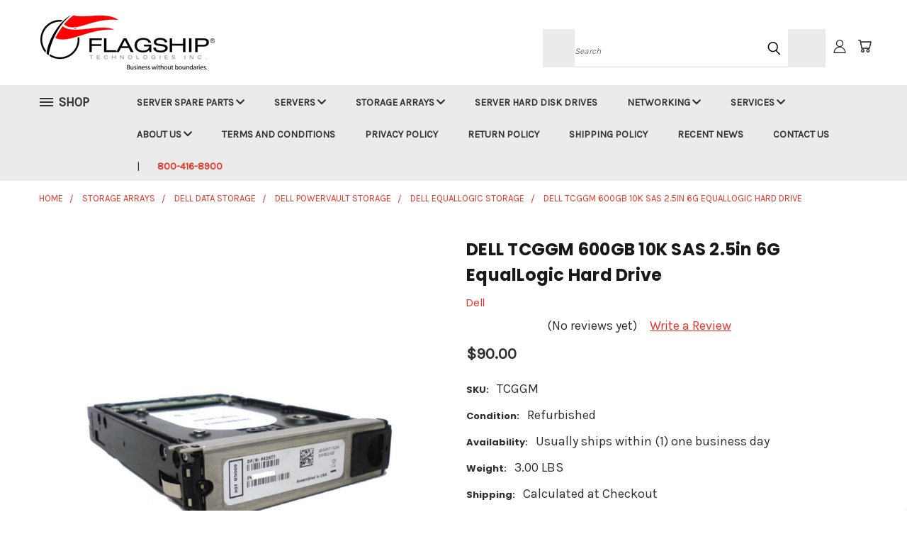

--- FILE ---
content_type: text/html; charset=UTF-8
request_url: https://store.flagshiptech.com/dell-tcggm-600gb-10k-sas-2-5in-6g-equallogic-hard-drive/
body_size: 29291
content:


<!DOCTYPE html>
<html class="no-js" lang="en">
    <head>
        <title>DELL TCGGM 600GB 10K SAS 2.5in 6G EqualLogic Hard Drive 0TCGGM | Flagship Tech</title>
        <link rel="dns-prefetch preconnect" href="https://cdn11.bigcommerce.com/s-017c0" crossorigin><link rel="dns-prefetch preconnect" href="https://fonts.googleapis.com/" crossorigin><link rel="dns-prefetch preconnect" href="https://fonts.gstatic.com/" crossorigin>
        <meta property="product:price:amount" content="90" /><meta property="product:price:currency" content="USD" /><meta property="og:url" content="https://store.flagshiptech.com/dell-tcggm-600gb-10k-sas-2-5in-6g-equallogic-hard-drive/" /><meta property="og:site_name" content="Flagship Technologies Inc." /><meta name="description" content="DELL TCGGM 600GB 10K SAS 2.5in 6G EqualLogic Hard Drive 0TCGGM via Flagship Tech"><link rel='canonical' href='https://store.flagshiptech.com/dell-tcggm-600gb-10k-sas-2-5in-6g-equallogic-hard-drive/' /><meta name='platform' content='bigcommerce.stencil' /><meta property="og:type" content="product" />
<meta property="og:title" content="DELL TCGGM 600GB 10K SAS 2.5in 6G EqualLogic Hard Drive" />
<meta property="og:description" content="DELL TCGGM 600GB 10K SAS 2.5in 6G EqualLogic Hard Drive 0TCGGM via Flagship Tech" />
<meta property="og:image" content="https://cdn11.bigcommerce.com/s-017c0/products/10847/images/47612/TCGGM-1__08626.1579118316.600.500.jpg?c=2" />
<meta property="fb:admins" content="210119055688092" />
<meta property="pinterest:richpins" content="enabled" />
        <meta property="og:id" content="10847">
        
         

        <link href="https://cdn11.bigcommerce.com/s-017c0/product_images/Flagship%20Technologies%20Flag%20Logo.png?t=1576512063" rel="shortcut icon">
        <meta name="viewport" content="width=device-width, initial-scale=1">

        <script>
            document.documentElement.className = document.documentElement.className.replace('no-js', 'js');
        </script>

        <script>
    function browserSupportsAllFeatures() {
        return window.Promise
            && window.fetch
            && window.URL
            && window.URLSearchParams
            && window.WeakMap
            // object-fit support
            && ('objectFit' in document.documentElement.style);
    }

    function loadScript(src) {
        var js = document.createElement('script');
        js.src = src;
        js.onerror = function () {
            console.error('Failed to load polyfill script ' + src);
        };
        document.head.appendChild(js);
    }

    if (!browserSupportsAllFeatures()) {
        loadScript('https://cdn11.bigcommerce.com/s-017c0/stencil/fb85fe10-4a8a-013c-cdb0-26f4ad631fea/e/58976e50-ce3e-013e-ea49-7e3da8c058d4/dist/theme-bundle.polyfills.js');
    }
</script>
        <script>window.consentManagerTranslations = `{"locale":"en","locales":{},"translations":{}}`;</script>

        <script>
            window.lazySizesConfig = window.lazySizesConfig || {};
            window.lazySizesConfig.loadMode = 1;
        </script>
        <script async src="https://cdn11.bigcommerce.com/s-017c0/stencil/fb85fe10-4a8a-013c-cdb0-26f4ad631fea/e/58976e50-ce3e-013e-ea49-7e3da8c058d4/dist/theme-bundle.head_async.js"></script>

        <script src="https://ajax.googleapis.com/ajax/libs/webfont/1.6.26/webfont.js"></script>

        <script>
            WebFont.load({
                custom: {
                    families: ['Karla', 'Roboto', 'Source Sans Pro']
                },
                classes: false
            });
        </script>


        <link href="https://fonts.googleapis.com/css?family=Poppins:400,700%7CKarla:400&display=swap" rel="stylesheet">
        <link data-stencil-stylesheet href="https://cdn11.bigcommerce.com/s-017c0/stencil/fb85fe10-4a8a-013c-cdb0-26f4ad631fea/e/58976e50-ce3e-013e-ea49-7e3da8c058d4/css/theme-1bbb6380-0cb7-013e-b55e-460b35921c6e.css" rel="stylesheet">
        <link data-stencil-stylesheet href="https://cdn11.bigcommerce.com/s-017c0/stencil/fb85fe10-4a8a-013c-cdb0-26f4ad631fea/e/58976e50-ce3e-013e-ea49-7e3da8c058d4/css/vault-1bbb6380-0cb7-013e-b55e-460b35921c6e.css" rel="stylesheet">
        <link data-stencil-stylesheet href="https://cdn11.bigcommerce.com/s-017c0/stencil/fb85fe10-4a8a-013c-cdb0-26f4ad631fea/e/58976e50-ce3e-013e-ea49-7e3da8c058d4/css/custom-1bbb6380-0cb7-013e-b55e-460b35921c6e.css" rel="stylesheet">

        <!-- Start Tracking Code for analytics_facebook -->

<script>
!function(f,b,e,v,n,t,s){if(f.fbq)return;n=f.fbq=function(){n.callMethod?n.callMethod.apply(n,arguments):n.queue.push(arguments)};if(!f._fbq)f._fbq=n;n.push=n;n.loaded=!0;n.version='2.0';n.queue=[];t=b.createElement(e);t.async=!0;t.src=v;s=b.getElementsByTagName(e)[0];s.parentNode.insertBefore(t,s)}(window,document,'script','https://connect.facebook.net/en_US/fbevents.js');

fbq('set', 'autoConfig', 'false', '325690205256320');
fbq('dataProcessingOptions', ['LDU'], 0, 0);
fbq('init', '325690205256320', {"external_id":"d12e6eca-2d6f-44c1-8d51-e9d70ac6338d"});
fbq('set', 'agent', 'bigcommerce', '325690205256320');

function trackEvents() {
    var pathName = window.location.pathname;

    fbq('track', 'PageView', {}, "");

    // Search events start -- only fire if the shopper lands on the /search.php page
    if (pathName.indexOf('/search.php') === 0 && getUrlParameter('search_query')) {
        fbq('track', 'Search', {
            content_type: 'product_group',
            content_ids: [],
            search_string: getUrlParameter('search_query')
        });
    }
    // Search events end

    // Wishlist events start -- only fire if the shopper attempts to add an item to their wishlist
    if (pathName.indexOf('/wishlist.php') === 0 && getUrlParameter('added_product_id')) {
        fbq('track', 'AddToWishlist', {
            content_type: 'product_group',
            content_ids: []
        });
    }
    // Wishlist events end

    // Lead events start -- only fire if the shopper subscribes to newsletter
    if (pathName.indexOf('/subscribe.php') === 0 && getUrlParameter('result') === 'success') {
        fbq('track', 'Lead', {});
    }
    // Lead events end

    // Registration events start -- only fire if the shopper registers an account
    if (pathName.indexOf('/login.php') === 0 && getUrlParameter('action') === 'account_created') {
        fbq('track', 'CompleteRegistration', {}, "");
    }
    // Registration events end

    

    function getUrlParameter(name) {
        var cleanName = name.replace(/[\[]/, '\[').replace(/[\]]/, '\]');
        var regex = new RegExp('[\?&]' + cleanName + '=([^&#]*)');
        var results = regex.exec(window.location.search);
        return results === null ? '' : decodeURIComponent(results[1].replace(/\+/g, ' '));
    }
}

if (window.addEventListener) {
    window.addEventListener("load", trackEvents, false)
}
</script>
<noscript><img height="1" width="1" style="display:none" alt="null" src="https://www.facebook.com/tr?id=325690205256320&ev=PageView&noscript=1&a=plbigcommerce1.2&eid="/></noscript>

<!-- End Tracking Code for analytics_facebook -->

<!-- Start Tracking Code for analytics_googleanalytics4 -->

<script data-cfasync="false" src="https://cdn11.bigcommerce.com/shared/js/google_analytics4_bodl_subscribers-358423becf5d870b8b603a81de597c10f6bc7699.js" integrity="sha256-gtOfJ3Avc1pEE/hx6SKj/96cca7JvfqllWA9FTQJyfI=" crossorigin="anonymous"></script>
<script data-cfasync="false">
  (function () {
    window.dataLayer = window.dataLayer || [];

    function gtag(){
        dataLayer.push(arguments);
    }

    function initGA4(event) {
         function setupGtag() {
            function configureGtag() {
                gtag('js', new Date());
                gtag('set', 'developer_id.dMjk3Nj', true);
                gtag('config', 'G-QZPGM5KWEP');
            }

            var script = document.createElement('script');

            script.src = 'https://www.googletagmanager.com/gtag/js?id=G-QZPGM5KWEP';
            script.async = true;
            script.onload = configureGtag;

            document.head.appendChild(script);
        }

        setupGtag();

        if (typeof subscribeOnBodlEvents === 'function') {
            subscribeOnBodlEvents('G-QZPGM5KWEP', false);
        }

        window.removeEventListener(event.type, initGA4);
    }

    

    var eventName = document.readyState === 'complete' ? 'consentScriptsLoaded' : 'DOMContentLoaded';
    window.addEventListener(eventName, initGA4, false);
  })()
</script>

<!-- End Tracking Code for analytics_googleanalytics4 -->

<!-- Start Tracking Code for analytics_siteverification -->

<!-- Google Tag Manager -->
<script>(function(w,d,s,l,i){w[l]=w[l]||[];w[l].push({'gtm.start':
new Date().getTime(),event:'gtm.js'});var f=d.getElementsByTagName(s)[0],
j=d.createElement(s),dl=l!='dataLayer'?'&l='+l:'';j.async=true;j.src=
'https://www.googletagmanager.com/gtm.js?id='+i+dl;f.parentNode.insertBefore(j,f);
})(window,document,'script','dataLayer','GTM-MGSQJD8');</script>
<!-- End Google Tag Manager --><!-- Global site tag (gtag.js) - Google Ads: 978809830 -->
<script async src="https://www.googletagmanager.com/gtag/js?id=AW-978809830"></script>
<script>
  window.dataLayer = window.dataLayer || [];
  function gtag(){dataLayer.push(arguments);}
  gtag('js', new Date());

  gtag('config', 'AW-978809830');
</script><script>
  gtag('event', 'page_view', {
    'send_to': 'AW-978809830',
    'user_id': 'replace with value',
    'value': 'replace with value',
    'items': [{
      'id': 'replace with value',
      'google_business_vertical': 'retail'
    }]
  });
</script><!-- Google Tag Manager (noscript) -->
<noscript><iframe src="https://www.googletagmanager.com/ns.html?id=GTM-MGSQJD8"
height="0" width="0" style="display:none;visibility:hidden"></iframe></noscript>
<!-- End Google Tag Manager (noscript) -->
<meta name="facebook-domain-verification" content="3x22iyht9u8n5pi0jgzfh58sce002u" />
<meta name="google-site-verification" content="XeQDD6bWw5wtQVUOUQtFtTxFN-lr0C-KFi5qd_GEHDI" />
<script>
    (function(w,d,t,r,u)
    {
        var f,n,i;
        w[u]=w[u]||[],f=function()
        {
            var o={ti:"149004225"};
            o.q=w[u],w[u]=new UET(o),w[u].push("pageLoad")
        },
        n=d.createElement(t),n.src=r,n.async=1,n.onload=n.onreadystatechange=function()
        {
            var s=this.readyState;
            s&&s!=="loaded"&&s!=="complete"||(f(),n.onload=n.onreadystatechange=null)
        },
        i=d.getElementsByTagName(t)[0],i.parentNode.insertBefore(n,i)
    })
    (window,document,"script","//bat.bing.com/bat.js","uetq");
</script>
<script>
function uet_report_conversion() {
     window.uetq = window.uetq || [];
     window.uetq.push('event', 'purchase', {});
}
</script>
<meta name="google-site-verification" content="XeQDD6bWw5wtQVUOUQtFtTxFN-lr0C-KFi5qd_GEHDI" />

<!-- End Tracking Code for analytics_siteverification -->


<script type="text/javascript" src="https://checkout-sdk.bigcommerce.com/v1/loader.js" defer ></script>
<script src="https://www.google.com/recaptcha/api.js" async defer></script>
<script type="text/javascript">
var BCData = {"product_attributes":{"sku":"TCGGM","upc":null,"mpn":"TCGGM","gtin":null,"weight":{"formatted":"3.00 LBS","value":3},"base":true,"image":null,"price":{"without_tax":{"formatted":"$90.00","value":90,"currency":"USD"},"tax_label":"Sales Tax"},"out_of_stock_behavior":"hide_option","out_of_stock_message":"Call for Availability","available_modifier_values":[],"in_stock_attributes":[],"stock":1,"instock":true,"stock_message":null,"purchasable":true,"purchasing_message":null,"call_for_price_message":null}};
</script>
<script src='https://ecommplugins-trustboxsettings.trustpilot.com/stores/017c0.js?settings=1630515259129' async></script><script src='https://widget.trustpilot.com/bootstrap/v5/tp.widget.bootstrap.min.js' async></script>
                <script type="text/javascript">
                    const trustpilot_settings = {
                        page: "product" === "default" ? "landing" : "product",
                        sku: "TCGGM",
                        name: "DELL TCGGM 600GB 10K SAS 2.5in 6G EqualLogic Hard Drive",
                        key: "EtOJet9OtheGKbop",
                        product_id: "10847", // Needed for TrustBoxPreview
                    };
                    const createTrustBoxScript = function() {
                        const trustBoxScript = document.createElement('script');
                        trustBoxScript.async = true;
                        trustBoxScript.src = "https://ecommplugins-scripts.trustpilot.com/v2.1/js/header_bigcommerce.min.js";
                        document.head.appendChild(trustBoxScript);
                    };
                    if (BCData.product_attributes && !BCData.product_attributes.base && "sku" !== 'id') {
                        addEventListener('DOMContentLoaded', () => {
                            const endpoint = "/remote/v1/product-attributes/10847";
                            try {
                                stencilUtils.api.productAttributes.makeRequest(endpoint, "GET", {}, {}, function(err, res) {
                                    trustpilot_settings.sku = res.data["sku"];
                                    createTrustBoxScript();
                                })
                            } catch {
                                fetch(endpoint).then(function(res) {
                                    res.json().then(function(jsonRes) {
                                        trustpilot_settings.sku = jsonRes.data["sku"];
                                        createTrustBoxScript();
                                    });
                                });
                            }
                        });
                    } else {
                        createTrustBoxScript();
                    }
                </script>
            <script src="https://appdevelopergroup.co/apps/bc_firewall/js/firewall.js?shop=a9d126b1a621f1dfc570890dfc3b2abe"></script>
 <script data-cfasync="false" src="https://microapps.bigcommerce.com/bodl-events/1.9.4/index.js" integrity="sha256-Y0tDj1qsyiKBRibKllwV0ZJ1aFlGYaHHGl/oUFoXJ7Y=" nonce="" crossorigin="anonymous"></script>
 <script data-cfasync="false" nonce="">

 (function() {
    function decodeBase64(base64) {
       const text = atob(base64);
       const length = text.length;
       const bytes = new Uint8Array(length);
       for (let i = 0; i < length; i++) {
          bytes[i] = text.charCodeAt(i);
       }
       const decoder = new TextDecoder();
       return decoder.decode(bytes);
    }
    window.bodl = JSON.parse(decodeBase64("[base64]"));
 })()

 </script>

<script nonce="">
(function () {
    var xmlHttp = new XMLHttpRequest();

    xmlHttp.open('POST', 'https://bes.gcp.data.bigcommerce.com/nobot');
    xmlHttp.setRequestHeader('Content-Type', 'application/json');
    xmlHttp.send('{"store_id":"124091","timezone_offset":"-5.0","timestamp":"2026-01-16T15:24:34.46149600Z","visit_id":"63e4f664-9fa2-499a-b301-082499c94acb","channel_id":1}');
})();
</script>

    </head>
    <body class="product">
      <!-- ACTIVE SHOPNAV DIM PAGE -->
      <div id="shopnav-dim-page" style="display: none;">
        <div style="top: 50%; left: 50%; display: none;" id="dialog" class="window">
          <div id="san"></div>
        </div>
        <div style="width: 2478px; font-size: 32pt; color:white; height: 1202px; display: none; opacity: 0.4;" id="mask"></div>
      </div>
      <!-- END ACTIVE SHOPNAV DIM PAGE -->
      <svg data-src="https://cdn11.bigcommerce.com/s-017c0/stencil/fb85fe10-4a8a-013c-cdb0-26f4ad631fea/e/58976e50-ce3e-013e-ea49-7e3da8c058d4/img/icon-sprite.svg" class="icons-svg-sprite"></svg>

      <header class="header header-logo--left" role="banner">
    <a href="#" class="mobileMenu-toggle" data-mobile-menu-toggle="menu">
        <span class="mobileMenu-toggleIcon">Toggle menu</span>
    </a>

  <div class="logo-user-section container">
        <div class="header-logo header-logo--left">
            <a href="https://store.flagshiptech.com/">
            <div class="header-logo-image-container">
                <img class="header-logo-image" src="https://cdn11.bigcommerce.com/s-017c0/images/stencil/250x100/flagship_technologies_logo_1576166020__01263.original.png" alt="Flagship Technologies Inc." title="Flagship Technologies Inc.">
            </div>
</a>
        </div>
        <nav class="navUser">
    <ul class="navUser-section navUser-section--alt">

        <div class="dropdown dropdown--quickSearch desktop" id="quickSearch" aria-hidden="true" tabindex="-1" data-prevent-quick-search-close>
            <div class="container">
  <a href="#" class="quickSearch-mobileToggle" alt="Submit Search">
      <span class="mobileMenu-toggleIcon"></span>
  </a>
    <form class="form" action="/search.php">
        <fieldset class="form-fieldset">
            <div class="form-field">
                <label class="is-srOnly" for="search_query">Search</label>
                <input class="form-input" data-search-quick name="search_query" id="search_query" data-error-message="Search field cannot be empty." placeholder="Search" autocomplete="off">
                <!-- <input class="button button--primary form-prefixPostfix-button--postfix" type="submit" value=""><svg class="header-icon search-icon"><use xlink:href="#icon-search"></use></svg> -->
            </div>
        </fieldset>
        <div class="search-icon submit">
          <input alt="Submit Search" class="button button--primary form-prefixPostfix-button--postfix" type="submit" value="">
          <svg class="header-icon search-icon" title="submit" alt="submit"><use xlink:href="#icon-search"></use></svg>
        </div>
    </form>
    <section class="quickSearchResults" data-bind="html: results"></section>
</div>
        </div>

        <div class="user-icons">
          <!-- <li class="navUser-item navUser-item--cart user-icons">
              <a
                  class="navUser-action"
                  data-cart-preview
                  data-dropdown="cart-preview-dropdown"
                  data-options="align:right"
                  href="/cart.php"
                  aria-label="Cart with 0 items"
                  <span class="navUser-item-cartLabel"><svg class="header-icon cart-icon"><use xlink:href="#icon-cart"></use></svg></span> <span class="countPill cart-quantity"></span>
              </a>

              <div class="dropdown-menu" id="cart-preview-dropdown" data-dropdown-content aria-hidden="true"></div>
          </li> -->

          <li class="navUser-item navUser-item--cart user-icons">
            <a class="navUser-action"
               data-cart-preview
               data-dropdown="cart-preview-dropdown"
               data-options="align:right"
               href="/cart.php"
               aria-label="Cart with 0 items"
            >
                <!-- <span class="navUser-item-cartLabel">Cart</span>
                <span class="countPill cart-quantity"></span> -->
                <span class="navUser-item-cartLabel"><svg class="header-icon cart-icon"><use xlink:href="#icon-cart"></use></svg></span> <span class="countPill cart-quantity"></span>
            </a>

            <div class="dropdown-menu" id="cart-preview-dropdown" data-dropdown-content aria-hidden="true"></div>
        </li>

          

        <a class="navUser-action navUser-item--compare" href="/compare" data-compare-nav><svg class="header-icon compare-icon"><use xlink:href="#icon-compare"></use></svg><span class="countPill countPill--positive countPill--alt compare"></span></a>

        <!-- <li class="navUser-item navUser-item--account user-icons account"> -->
                    <!-- <a class="navUser-action" href="/login.php"><svg class="header-icon account-icon"><use xlink:href="#icon-account"></use></svg></a> -->
                    <!-- <ul class="account-link enabled"> -->
    <li class="navUser-item navUser-item--account user-icons account">
        <a class="navUser-action account signin-list" alt="User Toolbox" href="/login.php"><svg class="header-icon account-icon"><use xlink:href="#icon-account"></use></svg></a>
        <!-- <a class="navUser-action login" href="/login.php">Sign in</a> -->
        <div class="dropdown-menu signin-list" id="account-dropdown-signin-list">
          <!-- <h2 class="container-header">Account Info</h2> -->
            <nav class="navBar navBar--sub navBar--account signin-list">
    <ul class="navBar-section signout-list">
      <li>
        <a class="navBar-action signout-list" href="/login.php">Sign in  </a>
          <span class="navUser-or"> or </span>
          <a class="navBar-action signout-list" href="/login.php?action=create_account">  Register</a></li>
    </ul>
</nav>
            <!-- <hr class="left full-width" /> -->
            <!-- { {> components / common / currency-selector-dropdown } } -->
            <!-- <a class="button button--primary signin-register logout-button" href="/login.php">Sign in</a> -->
        </div>
     </li>
<!-- </ul> -->
        <!-- </li> -->

        <li class="navUser-item quicksearch mobile">
            <a class="navUser-action navUser-action--quickSearch desktop-toggle" href="#" data-search="quickSearch" aria-controls="quickSearch" aria-expanded="false"><svg class="header-icon search-icon"><use xlink:href="#icon-search"></use></svg></a>
        </li>

    </ul>
    </div>

</nav>
  </div>
    <div id="menu-wrapper">
        <div class="navPages-container" id="menu" data-menu>
          <div class="navPages-wider desktop">
  <div class="nav-minus-logo">
  <div class="mega-cat-nav ">
    <li class="navPages-item navPages-item-page container-header btn">
      <a class="navPages-action">
        <svg class="mega-menu-icon open"><use xlink:href="#icon-v-menu" /></svg><svg class="mega-menu-icon close"><use xlink:href="#icon-close" /><span class="burger-menu">Shop</span><span class="burger-menu fixed">Menu</span>
      </a>
      <div class="clear"></div>
    </li>
    <nav class="navPages">
      <div class="mega-cat-dropdown">
        <div class="inner">

        <div id="page-wrapper">
        <div class="category-list">
          <h2 class="container-header mobile">Categories</h2>
          <li class="navPages-item top-level categories">
              <div class="desktop">
    <a class="navPages-action single-level sideNavTopLevel needsclick" href="https://store.flagshiptech.com/server-spare-parts/">Server Spare Parts</a>
</div>

<div class="mobile">
    <a class="navPages-action single-level sideNavTopLevel needsclick" href="https://store.flagshiptech.com/server-spare-parts/">Server Spare Parts</a>
</div>
          </li>
          <li class="navPages-item top-level categories">
              <div class="desktop">
    <a class="navPages-action single-level sideNavTopLevel needsclick" href="https://store.flagshiptech.com/computer-servers/">Computer Servers</a>
</div>

<div class="mobile">
    <a class="navPages-action single-level sideNavTopLevel needsclick" href="https://store.flagshiptech.com/computer-servers/">Computer Servers</a>
</div>
          </li>
          <li class="navPages-item top-level categories">
              <div class="desktop">
    <a class="navPages-action single-level sideNavTopLevel needsclick" href="https://store.flagshiptech.com/storage-arrays/">Storage Arrays</a>
</div>

<div class="mobile">
    <a class="navPages-action single-level sideNavTopLevel needsclick" href="https://store.flagshiptech.com/storage-arrays/">Storage Arrays</a>
</div>
          </li>
          <li class="navPages-item top-level categories">
              <div class="desktop">
    <a class="navPages-action single-level sideNavTopLevel needsclick" href="https://store.flagshiptech.com/server-hard-disk-drives/">Server Hard Disk Drives</a>
</div>

<div class="mobile">
    <a class="navPages-action single-level sideNavTopLevel needsclick" href="https://store.flagshiptech.com/server-hard-disk-drives/">Server Hard Disk Drives</a>
</div>
          </li>
          <li class="navPages-item top-level categories">
              <div class="desktop">
    <a class="navPages-action single-level sideNavTopLevel needsclick" href="https://store.flagshiptech.com/networking-equipment/">Networking Equipment</a>
</div>

<div class="mobile">
    <a class="navPages-action single-level sideNavTopLevel needsclick" href="https://store.flagshiptech.com/networking-equipment/">Networking Equipment</a>
</div>
          </li>
          <li class="navPages-item top-level categories">
              <div class="desktop">
    <a class="navPages-action single-level sideNavTopLevel needsclick" href="https://store.flagshiptech.com/enterprise-printer-solutions">Enterprise Printer Solutions</a>
</div>

<div class="mobile">
    <a class="navPages-action single-level sideNavTopLevel needsclick" href="https://store.flagshiptech.com/enterprise-printer-solutions">Enterprise Printer Solutions</a>
</div>
          </li>
          <li class="navPages-item top-level categories">
              <div class="desktop">
    <a class="navPages-action single-level sideNavTopLevel needsclick" href="https://store.flagshiptech.com/other-popular-brands/">Other Popular Brands</a>
</div>

<div class="mobile">
    <a class="navPages-action single-level sideNavTopLevel needsclick" href="https://store.flagshiptech.com/other-popular-brands/">Other Popular Brands</a>
</div>
          </li>
          <li class="navPages-item top-level categories">
              <div class="desktop">
    <a class="navPages-action single-level sideNavTopLevel needsclick" href="https://store.flagshiptech.com/miscellaneous-technology/">Miscellaneous Technology</a>
</div>

<div class="mobile">
    <a class="navPages-action single-level sideNavTopLevel needsclick" href="https://store.flagshiptech.com/miscellaneous-technology/">Miscellaneous Technology</a>
</div>
          </li>
        </div>
      <div class="pagination-container"><a class="navPages-action previous"><i class="icon prev" aria-hidden="true"><svg><use xlink:href="#icon-chevron-left" /></svg></i></a><span class="dots"></span><a class="navPages-action next"><i class="icon next" aria-hidden="true"><svg><use xlink:href="#icon-chevron-left" /></svg></i></a></div>
      <hr class="sidenav"/>
        </div>
        </div>

        <div class="sticky-navpages">
          <h2 class="container-header mobile">Navigation</h2>
            <li class="navPages-item top-level pages mega-nav-pages">
                <div class="nav-page-list mega-nav-page-list">
    <a class="navPages-action navPages-action-depth-max has-subMenu is-root second-level-parent topLevel sideNavTopLevel" href="https://store.flagshiptech.com/server-spare-parts/">
        Server Spare Parts <i class="icon mega-nav-pages" aria-hidden="true"><svg><use xlink:href="#icon-chevron-down" /></svg></i>
        <i class="icon navPages-action-moreIcon fixed-dropdown" aria-hidden="true"><svg><use xlink:href="#icon-chevron-down" /></svg></i>
    </a>
    <div class="navPage-subMenu navPage-subMenu-horizontal second-level-flyout" id="navPages-" aria-hidden="true" tabindex="-1">
        <ul class="navPage-subMenu-list">
    
                <li class="navPage-subMenu-item-child second-level">
                        <a class="navPage-subMenu-action navPages-action second-level" href="https://store.flagshiptech.com/cisco-spare-parts/">Cisco Spare Parts</a>
                </li>
                <li class="navPage-subMenu-item-child second-level">
                        <a class="navPage-subMenu-action navPages-action second-level" href="https://store.flagshiptech.com/dell-spare-parts/">Dell Spare Parts</a>
                </li>
                <li class="navPage-subMenu-item-child second-level">
                        <a class="navPage-subMenu-action navPages-action second-level" href="https://store.flagshiptech.com/hp-spare-parts/">HP Spare Parts</a>
                </li>
                <li class="navPage-subMenu-item-child second-level">
                        <a class="navPage-subMenu-action navPages-action second-level" href="https://store.flagshiptech.com/ibm-spare-parts/">IBM Spare Parts</a>
                </li>
                <li class="navPage-subMenu-item-child second-level">
                        <a class="navPage-subMenu-action navPages-action second-level" href="https://store.flagshiptech.com/oracle-sun-spare-parts/">Oracle Sun Spare Parts</a>
                </li>
                <li class="navPage-subMenu-item-child second-level">
                        <a class="navPage-subMenu-action navPages-action second-level" href="https://store.flagshiptech.com/supermicro-server-spare-parts/">Supermicro Spare Parts</a>
                </li>
        </ul>
    </div>
    <div class="clear"></div>
    </div>
                </li>
            <li class="navPages-item top-level pages mega-nav-pages">
                <div class="nav-page-list mega-nav-page-list">
    <a class="navPages-action navPages-action-depth-max has-subMenu is-root second-level-parent topLevel sideNavTopLevel" href="https://store.flagshiptech.com/computer-servers/">
        Servers <i class="icon mega-nav-pages" aria-hidden="true"><svg><use xlink:href="#icon-chevron-down" /></svg></i>
        <i class="icon navPages-action-moreIcon fixed-dropdown" aria-hidden="true"><svg><use xlink:href="#icon-chevron-down" /></svg></i>
    </a>
    <div class="navPage-subMenu navPage-subMenu-horizontal second-level-flyout" id="navPages-" aria-hidden="true" tabindex="-1">
        <ul class="navPage-subMenu-list">
    
                <li class="navPage-subMenu-item-child second-level">
                        <a class="navPage-subMenu-action navPages-action second-level" href="https://store.flagshiptech.com/cisco-server-systems/">Cisco Servers</a>
                </li>
                <li class="navPage-subMenu-item-child second-level">
                        <a class="navPage-subMenu-action navPages-action second-level" href="https://store.flagshiptech.com/dell-servers/">Dell Servers</a>
                </li>
                <li class="navPage-subMenu-item-child second-level">
                        <a class="navPage-subMenu-action navPages-action second-level" href="https://store.flagshiptech.com/hp-hpe-servers/">HP / HPE Servers</a>
                </li>
                <li class="navPage-subMenu-item-child second-level">
                        <a class="navPage-subMenu-action navPages-action second-level" href="https://store.flagshiptech.com/ibm-servers/">IBM Servers</a>
                </li>
                <li class="navPage-subMenu-item-child second-level">
                        <a class="navPage-subMenu-action navPages-action second-level" href="https://store.flagshiptech.com/oracle-sun-microsystems-servers/">Oracle / Sun Microsystems Servers</a>
                </li>
                <li class="navPage-subMenu-item-child second-level">
                        <a class="navPage-subMenu-action navPages-action second-level" href="https://store.flagshiptech.com/supermicro-servers/">Supermicro Servers</a>
                </li>
                <li class="navPage-subMenu-item-child second-level">
                        <a class="navPage-subMenu-action navPages-action second-level" href="https://store.flagshiptech.com/Custom-Build-To-Order-Computer-Servers/">Custom Build-To-Order Computer Servers</a>
                </li>
        </ul>
    </div>
    <div class="clear"></div>
    </div>
                </li>
            <li class="navPages-item top-level pages mega-nav-pages">
                <div class="nav-page-list mega-nav-page-list">
    <a class="navPages-action navPages-action-depth-max has-subMenu is-root second-level-parent topLevel sideNavTopLevel" href="https://store.flagshiptech.com/data-storage/">
        Storage Arrays <i class="icon mega-nav-pages" aria-hidden="true"><svg><use xlink:href="#icon-chevron-down" /></svg></i>
        <i class="icon navPages-action-moreIcon fixed-dropdown" aria-hidden="true"><svg><use xlink:href="#icon-chevron-down" /></svg></i>
    </a>
    <div class="navPage-subMenu navPage-subMenu-horizontal second-level-flyout" id="navPages-" aria-hidden="true" tabindex="-1">
        <ul class="navPage-subMenu-list">
    
                <li class="navPage-subMenu-item-child second-level">
                        <a class="navPage-subMenu-action navPages-action second-level" href="https://store.flagshiptech.com/cisco-data-storage/">Cisco Data Storage</a>
                </li>
                <li class="navPage-subMenu-item-child second-level">
                        <a class="navPage-subMenu-action navPages-action second-level" href="https://store.flagshiptech.com/dell-data-storage/">Dell Data Storage</a>
                </li>
                <li class="navPage-subMenu-item-child second-level">
                        <a class="navPage-subMenu-action navPages-action second-level" href="https://store.flagshiptech.com/hp-data-storage/">HP Data Storage </a>
                </li>
                <li class="navPage-subMenu-item-child second-level">
                        <a class="navPage-subMenu-action navPages-action second-level" href="https://store.flagshiptech.com/hpe-nimble-data-storage-arrays/">HPE Nimble Data Storage Array</a>
                </li>
                <li class="navPage-subMenu-item-child second-level">
                        <a class="navPage-subMenu-action navPages-action second-level" href="https://store.flagshiptech.com/ibm-data-storage/">IBM Data Storage</a>
                </li>
                <li class="navPage-subMenu-item-child second-level">
                        <a class="navPage-subMenu-action navPages-action second-level" href="https://store.flagshiptech.com/oracle-sun-microsystems-data-storage/">Oracle / Sun Microsystems Data Storage</a>
                </li>
                <li class="navPage-subMenu-item-child second-level">
                        <a class="navPage-subMenu-action navPages-action second-level" href="https://store.flagshiptech.com/media-cards/">Media Cards</a>
                </li>
                <li class="navPage-subMenu-item-child second-level">
                        <a class="navPage-subMenu-action navPages-action second-level" href="https://store.flagshiptech.com/floppy-drives/">Floppy Drives</a>
                </li>
                <li class="navPage-subMenu-item-child second-level">
                        <a class="navPage-subMenu-action navPages-action second-level" href="https://store.flagshiptech.com/hard-drive-arrays/">Hard Drive Arrays</a>
                </li>
                <li class="navPage-subMenu-item-child second-level">
                        <a class="navPage-subMenu-action navPages-action second-level" href="https://store.flagshiptech.com/optical-drives/">Optical Drives</a>
                </li>
                <li class="navPage-subMenu-item-child second-level">
                        <a class="navPage-subMenu-action navPages-action second-level" href="https://store.flagshiptech.com/tape-libraries/">Tape Libraries</a>
                </li>
                <li class="navPage-subMenu-item-child second-level">
                        <a class="navPage-subMenu-action navPages-action second-level" href="https://store.flagshiptech.com/tape-drives/">Tape Drives</a>
                </li>
                <li class="navPage-subMenu-item-child second-level">
                        <a class="navPage-subMenu-action navPages-action second-level" href="https://store.flagshiptech.com/usb-flash-drives/">USB Flash Drives</a>
                </li>
        </ul>
    </div>
    <div class="clear"></div>
    </div>
                </li>
            <li class="navPages-item top-level pages mega-nav-pages">
                <div class="nav-page-list mega-nav-page-list">
    <a class="navPages-action sideNavTopLevel" href="https://store.flagshiptech.com/server-hard-disk-drives/">Server Hard Disk Drives</a>
    <div class="clear"></div>
    </div>
                </li>
            <li class="navPages-item top-level pages mega-nav-pages">
                <div class="nav-page-list mega-nav-page-list">
    <a class="navPages-action navPages-action-depth-max has-subMenu is-root second-level-parent topLevel sideNavTopLevel" href="https://store.flagshiptech.com/networking-equipment/">
        Networking <i class="icon mega-nav-pages" aria-hidden="true"><svg><use xlink:href="#icon-chevron-down" /></svg></i>
        <i class="icon navPages-action-moreIcon fixed-dropdown" aria-hidden="true"><svg><use xlink:href="#icon-chevron-down" /></svg></i>
    </a>
    <div class="navPage-subMenu navPage-subMenu-horizontal second-level-flyout" id="navPages-" aria-hidden="true" tabindex="-1">
        <ul class="navPage-subMenu-list">
    
                <li class="navPage-subMenu-item-child second-level">
                        <a class="navPage-subMenu-action navPages-action second-level" href="https://store.flagshiptech.com/cisco-networking-equipment/">Cisco Networking Equipment</a>
                </li>
                <li class="navPage-subMenu-item-child second-level">
                        <a class="navPage-subMenu-action navPages-action second-level" href="https://store.flagshiptech.com/ibm-networking-equipment/">IBM Networking Equipment</a>
                </li>
                <li class="navPage-subMenu-item-child second-level">
                        <a class="navPage-subMenu-action navPages-action second-level" href="https://store.flagshiptech.com/other-networking-equipment-brands/">Other Networking Equipment Brands</a>
                </li>
        </ul>
    </div>
    <div class="clear"></div>
    </div>
                </li>
            <li class="navPages-item top-level pages mega-nav-pages">
                <div class="nav-page-list mega-nav-page-list">
    <a class="navPages-action navPages-action-depth-max has-subMenu is-root second-level-parent topLevel sideNavTopLevel" href="https://store.flagshiptech.com/services/">
        Services <i class="icon mega-nav-pages" aria-hidden="true"><svg><use xlink:href="#icon-chevron-down" /></svg></i>
        <i class="icon navPages-action-moreIcon fixed-dropdown" aria-hidden="true"><svg><use xlink:href="#icon-chevron-down" /></svg></i>
    </a>
    <div class="navPage-subMenu navPage-subMenu-horizontal second-level-flyout" id="navPages-" aria-hidden="true" tabindex="-1">
        <ul class="navPage-subMenu-list">
    
                <li class="navPage-subMenu-item-child second-level">
                        <a class="navPage-subMenu-action navPages-action second-level" href="https://store.flagshiptech.com/custom-to-order-servers/">Custom To Order Servers</a>
                </li>
                <li class="navPage-subMenu-item-child second-level">
                        <a class="navPage-subMenu-action navPages-action second-level" href="https://store.flagshiptech.com/sell-us-your-server-equipment/">Sell Us Your Server Equipment</a>
                </li>
                <li class="navPage-subMenu-item-child second-level">
                        <a class="navPage-subMenu-action navPages-action second-level" href="https://store.flagshiptech.com/request-a-part/">Request a Part</a>
                </li>
                <li class="navPage-subMenu-item-child second-level">
                        <a class="navPage-subMenu-action navPages-action second-level" href="https://store.flagshiptech.com/receive-a-quote/">Receive A Quote</a>
                </li>
                <li class="navPage-subMenu-item-child second-level">
                        <a class="navPage-subMenu-action navPages-action second-level" href="https://store.flagshiptech.com/rent-lease-equipment/">Rent/Lease Equipment</a>
                </li>
                <li class="navPage-subMenu-item-child second-level">
                        <a class="navPage-subMenu-action navPages-action second-level" href="https://store.flagshiptech.com/cloud-hosting-services/">Cloud Hosting Services</a>
                </li>
        </ul>
    </div>
    <div class="clear"></div>
    </div>
                </li>
            <li class="navPages-item top-level pages mega-nav-pages">
                <div class="nav-page-list mega-nav-page-list">
    <a class="navPages-action navPages-action-depth-max has-subMenu is-root second-level-parent topLevel sideNavTopLevel" href="https://store.flagshiptech.com/about-us/">
        About Us <i class="icon mega-nav-pages" aria-hidden="true"><svg><use xlink:href="#icon-chevron-down" /></svg></i>
        <i class="icon navPages-action-moreIcon fixed-dropdown" aria-hidden="true"><svg><use xlink:href="#icon-chevron-down" /></svg></i>
    </a>
    <div class="navPage-subMenu navPage-subMenu-horizontal second-level-flyout" id="navPages-" aria-hidden="true" tabindex="-1">
        <ul class="navPage-subMenu-list">
    
                <li class="navPage-subMenu-item-child second-level">
                        <a class="navPage-subMenu-action navPages-action second-level" href="https://store.flagshiptech.com/meet-the-team/">Meet the Team</a>
                </li>
                <li class="navPage-subMenu-item-child second-level">
                        <a class="navPage-subMenu-action navPages-action second-level" href="https://store.flagshiptech.com/mission-statement/">Mission Statement</a>
                </li>
                <li class="navPage-subMenu-item-child second-level">
                        <a class="navPage-subMenu-action navPages-action second-level" href="https://store.flagshiptech.com/blog/case-study-flagship-technologies-breathing-new-life-into-used-it-equipment/">Case Study</a>
                </li>
        </ul>
    </div>
    <div class="clear"></div>
    </div>
                </li>
            <li class="navPages-item top-level pages mega-nav-pages">
                <div class="nav-page-list mega-nav-page-list">
    <a class="navPages-action sideNavTopLevel" href="https://store.flagshiptech.com/terms-and-conditions/">Terms and Conditions</a>
    <div class="clear"></div>
    </div>
                </li>
            <li class="navPages-item top-level pages mega-nav-pages">
                <div class="nav-page-list mega-nav-page-list">
    <a class="navPages-action sideNavTopLevel" href="https://store.flagshiptech.com/privacy-policy/">Privacy Policy</a>
    <div class="clear"></div>
    </div>
                </li>
            <li class="navPages-item top-level pages mega-nav-pages">
                <div class="nav-page-list mega-nav-page-list">
    <a class="navPages-action sideNavTopLevel" href="https://store.flagshiptech.com/return-policy/">Return Policy</a>
    <div class="clear"></div>
    </div>
                </li>
            <li class="navPages-item top-level pages mega-nav-pages">
                <div class="nav-page-list mega-nav-page-list">
    <a class="navPages-action sideNavTopLevel" href="https://store.flagshiptech.com/shipping-policy/">Shipping Policy</a>
    <div class="clear"></div>
    </div>
                </li>
            <li class="navPages-item top-level pages mega-nav-pages">
                <div class="nav-page-list mega-nav-page-list">
    <a class="navPages-action sideNavTopLevel" href="https://store.flagshiptech.com/blog/">Recent News</a>
    <div class="clear"></div>
    </div>
                </li>
            <li class="navPages-item top-level pages mega-nav-pages">
                <div class="nav-page-list mega-nav-page-list">
    <a class="navPages-action sideNavTopLevel" href="https://store.flagshiptech.com/contact-us/">Contact Us</a>
    <div class="clear"></div>
    </div>
                </li>
        </div>

        <!-- BRANDS VISIBILITY -->
        <div class="brands ">
          <h2 class="container-header mobile">Brands</h2>
                   <li class="navPages-item mobile">
                        <a class="navPages-action" href="https://store.flagshiptech.com/brands/IBM">IBM</a>
                    </li>
                   <li class="navPages-item mobile">
                        <a class="navPages-action" href="https://store.flagshiptech.com/brands/Dell">Dell</a>
                    </li>
                   <li class="navPages-item mobile">
                        <a class="navPages-action" href="https://store.flagshiptech.com/brands/Sun-Microsystems.html">Sun Microsystems</a>
                    </li>
                   <li class="navPages-item mobile">
                        <a class="navPages-action" href="https://store.flagshiptech.com/hpe-hp/">HPE/HP</a>
                    </li>
                   <li class="navPages-item mobile">
                        <a class="navPages-action" href="https://store.flagshiptech.com/brands/Cisco.html">Cisco</a>
                    </li>
                   <li class="navPages-item mobile">
                        <a class="navPages-action" href="https://store.flagshiptech.com/brands/HP%7B47%7DCompaq.html">HP/Compaq</a>
                    </li>
                   <li class="navPages-item mobile">
                        <a class="navPages-action" href="https://store.flagshiptech.com/brands/Intel.html">Intel</a>
                    </li>
                   <li class="navPages-item mobile">
                        <a class="navPages-action" href="https://store.flagshiptech.com/brands/EMC.html">EMC</a>
                    </li>
                   <li class="navPages-item mobile">
                        <a class="navPages-action" href="https://store.flagshiptech.com/brands/NetApp.html">NetApp</a>
                    </li>
                   <li class="navPages-item mobile">
                        <a class="navPages-action" href="https://store.flagshiptech.com/brands/Printronix.html">Printronix</a>
                    </li>
                    <li class="navPages-item mobile view-all brands">
                        <a class="navPages-action" href="/brands/">View all Brands</a>
                    </li>
        </div>
            <div class="clear"></div>

        <div class="clear"></div>
      </div>
      <div class="clear"></div>
    </div>
    <div class="nav-right-fixed">
    <div class="nav-right">
    <ul class="navPages-list nav-page-list one  navPages-list-depth-max">
        <ul class="navPages-list nav-page-list two">
           <li class="navPages-item">
               <div class="nav-page-list">
<a class="navPages-action navPages-action-depth-max has-subMenu is-root topLevel" href="https://store.flagshiptech.com/server-spare-parts/">
    Server Spare Parts <i class="fa fa-chevron-down main-nav desktop-only" aria-hidden="true"></i>
    <i class="icon navPages-action-moreIcon fixed-dropdown mobile-only" aria-hidden="true"><svg><use xlink:href="#icon-chevron-down" /></svg></i>
</a>
<div class="navPage-subMenu" id="navPages-" aria-hidden="true" tabindex="-1">
    <ul class="navPage-subMenu-list">

            <li class="navPage-subMenu-item">
                    <a class="navPage-subMenu-action navPages-action" href="https://store.flagshiptech.com/cisco-spare-parts/">Cisco Spare Parts</a>
            </li>
            <li class="navPage-subMenu-item">
                    <a class="navPage-subMenu-action navPages-action" href="https://store.flagshiptech.com/dell-spare-parts/">Dell Spare Parts</a>
            </li>
            <li class="navPage-subMenu-item">
                    <a class="navPage-subMenu-action navPages-action" href="https://store.flagshiptech.com/hp-spare-parts/">HP Spare Parts</a>
            </li>
            <li class="navPage-subMenu-item">
                    <a class="navPage-subMenu-action navPages-action" href="https://store.flagshiptech.com/ibm-spare-parts/">IBM Spare Parts</a>
            </li>
            <li class="navPage-subMenu-item">
                    <a class="navPage-subMenu-action navPages-action" href="https://store.flagshiptech.com/oracle-sun-spare-parts/">Oracle Sun Spare Parts</a>
            </li>
            <li class="navPage-subMenu-item">
                    <a class="navPage-subMenu-action navPages-action" href="https://store.flagshiptech.com/supermicro-server-spare-parts/">Supermicro Spare Parts</a>
            </li>
    </ul>
</div>
<div class="clear"></div>
</div>
           </li>
           <li class="navPages-item">
               <div class="nav-page-list">
<a class="navPages-action navPages-action-depth-max has-subMenu is-root topLevel" href="https://store.flagshiptech.com/computer-servers/">
    Servers <i class="fa fa-chevron-down main-nav desktop-only" aria-hidden="true"></i>
    <i class="icon navPages-action-moreIcon fixed-dropdown mobile-only" aria-hidden="true"><svg><use xlink:href="#icon-chevron-down" /></svg></i>
</a>
<div class="navPage-subMenu" id="navPages-" aria-hidden="true" tabindex="-1">
    <ul class="navPage-subMenu-list">

            <li class="navPage-subMenu-item">
                    <a class="navPage-subMenu-action navPages-action" href="https://store.flagshiptech.com/cisco-server-systems/">Cisco Servers</a>
            </li>
            <li class="navPage-subMenu-item">
                    <a class="navPage-subMenu-action navPages-action" href="https://store.flagshiptech.com/dell-servers/">Dell Servers</a>
            </li>
            <li class="navPage-subMenu-item">
                    <a class="navPage-subMenu-action navPages-action" href="https://store.flagshiptech.com/hp-hpe-servers/">HP / HPE Servers</a>
            </li>
            <li class="navPage-subMenu-item">
                    <a class="navPage-subMenu-action navPages-action" href="https://store.flagshiptech.com/ibm-servers/">IBM Servers</a>
            </li>
            <li class="navPage-subMenu-item">
                    <a class="navPage-subMenu-action navPages-action" href="https://store.flagshiptech.com/oracle-sun-microsystems-servers/">Oracle / Sun Microsystems Servers</a>
            </li>
            <li class="navPage-subMenu-item">
                    <a class="navPage-subMenu-action navPages-action" href="https://store.flagshiptech.com/supermicro-servers/">Supermicro Servers</a>
            </li>
            <li class="navPage-subMenu-item">
                    <a class="navPage-subMenu-action navPages-action" href="https://store.flagshiptech.com/Custom-Build-To-Order-Computer-Servers/">Custom Build-To-Order Computer Servers</a>
            </li>
    </ul>
</div>
<div class="clear"></div>
</div>
           </li>
           <li class="navPages-item">
               <div class="nav-page-list">
<a class="navPages-action navPages-action-depth-max has-subMenu is-root topLevel" href="https://store.flagshiptech.com/data-storage/">
    Storage Arrays <i class="fa fa-chevron-down main-nav desktop-only" aria-hidden="true"></i>
    <i class="icon navPages-action-moreIcon fixed-dropdown mobile-only" aria-hidden="true"><svg><use xlink:href="#icon-chevron-down" /></svg></i>
</a>
<div class="navPage-subMenu" id="navPages-" aria-hidden="true" tabindex="-1">
    <ul class="navPage-subMenu-list">

            <li class="navPage-subMenu-item">
                    <a class="navPage-subMenu-action navPages-action" href="https://store.flagshiptech.com/cisco-data-storage/">Cisco Data Storage</a>
            </li>
            <li class="navPage-subMenu-item">
                    <a class="navPage-subMenu-action navPages-action" href="https://store.flagshiptech.com/dell-data-storage/">Dell Data Storage</a>
            </li>
            <li class="navPage-subMenu-item">
                    <a class="navPage-subMenu-action navPages-action" href="https://store.flagshiptech.com/hp-data-storage/">HP Data Storage </a>
            </li>
            <li class="navPage-subMenu-item">
                    <a class="navPage-subMenu-action navPages-action" href="https://store.flagshiptech.com/hpe-nimble-data-storage-arrays/">HPE Nimble Data Storage Array</a>
            </li>
            <li class="navPage-subMenu-item">
                    <a class="navPage-subMenu-action navPages-action" href="https://store.flagshiptech.com/ibm-data-storage/">IBM Data Storage</a>
            </li>
            <li class="navPage-subMenu-item">
                    <a class="navPage-subMenu-action navPages-action" href="https://store.flagshiptech.com/oracle-sun-microsystems-data-storage/">Oracle / Sun Microsystems Data Storage</a>
            </li>
            <li class="navPage-subMenu-item">
                    <a class="navPage-subMenu-action navPages-action" href="https://store.flagshiptech.com/media-cards/">Media Cards</a>
            </li>
            <li class="navPage-subMenu-item">
                    <a class="navPage-subMenu-action navPages-action" href="https://store.flagshiptech.com/floppy-drives/">Floppy Drives</a>
            </li>
            <li class="navPage-subMenu-item">
                    <a class="navPage-subMenu-action navPages-action" href="https://store.flagshiptech.com/hard-drive-arrays/">Hard Drive Arrays</a>
            </li>
            <li class="navPage-subMenu-item">
                    <a class="navPage-subMenu-action navPages-action" href="https://store.flagshiptech.com/optical-drives/">Optical Drives</a>
            </li>
            <li class="navPage-subMenu-item">
                    <a class="navPage-subMenu-action navPages-action" href="https://store.flagshiptech.com/tape-libraries/">Tape Libraries</a>
            </li>
            <li class="navPage-subMenu-item">
                    <a class="navPage-subMenu-action navPages-action" href="https://store.flagshiptech.com/tape-drives/">Tape Drives</a>
            </li>
            <li class="navPage-subMenu-item">
                    <a class="navPage-subMenu-action navPages-action" href="https://store.flagshiptech.com/usb-flash-drives/">USB Flash Drives</a>
            </li>
    </ul>
</div>
<div class="clear"></div>
</div>
           </li>
           <li class="navPages-item">
               <div class="nav-page-list">
<a class="navPages-action" href="https://store.flagshiptech.com/server-hard-disk-drives/">Server Hard Disk Drives</a>
<div class="clear"></div>
</div>
           </li>
           <li class="navPages-item">
               <div class="nav-page-list">
<a class="navPages-action navPages-action-depth-max has-subMenu is-root topLevel" href="https://store.flagshiptech.com/networking-equipment/">
    Networking <i class="fa fa-chevron-down main-nav desktop-only" aria-hidden="true"></i>
    <i class="icon navPages-action-moreIcon fixed-dropdown mobile-only" aria-hidden="true"><svg><use xlink:href="#icon-chevron-down" /></svg></i>
</a>
<div class="navPage-subMenu" id="navPages-" aria-hidden="true" tabindex="-1">
    <ul class="navPage-subMenu-list">

            <li class="navPage-subMenu-item">
                    <a class="navPage-subMenu-action navPages-action" href="https://store.flagshiptech.com/cisco-networking-equipment/">Cisco Networking Equipment</a>
            </li>
            <li class="navPage-subMenu-item">
                    <a class="navPage-subMenu-action navPages-action" href="https://store.flagshiptech.com/ibm-networking-equipment/">IBM Networking Equipment</a>
            </li>
            <li class="navPage-subMenu-item">
                    <a class="navPage-subMenu-action navPages-action" href="https://store.flagshiptech.com/other-networking-equipment-brands/">Other Networking Equipment Brands</a>
            </li>
    </ul>
</div>
<div class="clear"></div>
</div>
           </li>
           <li class="navPages-item">
               <div class="nav-page-list">
<a class="navPages-action navPages-action-depth-max has-subMenu is-root topLevel" href="https://store.flagshiptech.com/services/">
    Services <i class="fa fa-chevron-down main-nav desktop-only" aria-hidden="true"></i>
    <i class="icon navPages-action-moreIcon fixed-dropdown mobile-only" aria-hidden="true"><svg><use xlink:href="#icon-chevron-down" /></svg></i>
</a>
<div class="navPage-subMenu" id="navPages-" aria-hidden="true" tabindex="-1">
    <ul class="navPage-subMenu-list">

            <li class="navPage-subMenu-item">
                    <a class="navPage-subMenu-action navPages-action" href="https://store.flagshiptech.com/custom-to-order-servers/">Custom To Order Servers</a>
            </li>
            <li class="navPage-subMenu-item">
                    <a class="navPage-subMenu-action navPages-action" href="https://store.flagshiptech.com/sell-us-your-server-equipment/">Sell Us Your Server Equipment</a>
            </li>
            <li class="navPage-subMenu-item">
                    <a class="navPage-subMenu-action navPages-action" href="https://store.flagshiptech.com/request-a-part/">Request a Part</a>
            </li>
            <li class="navPage-subMenu-item">
                    <a class="navPage-subMenu-action navPages-action" href="https://store.flagshiptech.com/receive-a-quote/">Receive A Quote</a>
            </li>
            <li class="navPage-subMenu-item">
                    <a class="navPage-subMenu-action navPages-action" href="https://store.flagshiptech.com/rent-lease-equipment/">Rent/Lease Equipment</a>
            </li>
            <li class="navPage-subMenu-item">
                    <a class="navPage-subMenu-action navPages-action" href="https://store.flagshiptech.com/cloud-hosting-services/">Cloud Hosting Services</a>
            </li>
    </ul>
</div>
<div class="clear"></div>
</div>
           </li>
           <li class="navPages-item">
               <div class="nav-page-list">
<a class="navPages-action navPages-action-depth-max has-subMenu is-root topLevel" href="https://store.flagshiptech.com/about-us/">
    About Us <i class="fa fa-chevron-down main-nav desktop-only" aria-hidden="true"></i>
    <i class="icon navPages-action-moreIcon fixed-dropdown mobile-only" aria-hidden="true"><svg><use xlink:href="#icon-chevron-down" /></svg></i>
</a>
<div class="navPage-subMenu" id="navPages-" aria-hidden="true" tabindex="-1">
    <ul class="navPage-subMenu-list">

            <li class="navPage-subMenu-item">
                    <a class="navPage-subMenu-action navPages-action" href="https://store.flagshiptech.com/meet-the-team/">Meet the Team</a>
            </li>
            <li class="navPage-subMenu-item">
                    <a class="navPage-subMenu-action navPages-action" href="https://store.flagshiptech.com/mission-statement/">Mission Statement</a>
            </li>
            <li class="navPage-subMenu-item">
                    <a class="navPage-subMenu-action navPages-action" href="https://store.flagshiptech.com/blog/case-study-flagship-technologies-breathing-new-life-into-used-it-equipment/">Case Study</a>
            </li>
    </ul>
</div>
<div class="clear"></div>
</div>
           </li>
           <li class="navPages-item">
               <div class="nav-page-list">
<a class="navPages-action" href="https://store.flagshiptech.com/terms-and-conditions/">Terms and Conditions</a>
<div class="clear"></div>
</div>
           </li>
           <li class="navPages-item">
               <div class="nav-page-list">
<a class="navPages-action" href="https://store.flagshiptech.com/privacy-policy/">Privacy Policy</a>
<div class="clear"></div>
</div>
           </li>
           <li class="navPages-item">
               <div class="nav-page-list">
<a class="navPages-action" href="https://store.flagshiptech.com/return-policy/">Return Policy</a>
<div class="clear"></div>
</div>
           </li>
           <li class="navPages-item">
               <div class="nav-page-list">
<a class="navPages-action" href="https://store.flagshiptech.com/shipping-policy/">Shipping Policy</a>
<div class="clear"></div>
</div>
           </li>
           <li class="navPages-item">
               <div class="nav-page-list">
<a class="navPages-action" href="https://store.flagshiptech.com/blog/">Recent News</a>
<div class="clear"></div>
</div>
           </li>
           <li class="navPages-item">
               <div class="nav-page-list">
<a class="navPages-action" href="https://store.flagshiptech.com/contact-us/">Contact Us</a>
<div class="clear"></div>
</div>
           </li>
         <li class="navPages-item navPages-item-page pages phone-number">
           <a class="navPages-action phone-number">800-416-8900</a>
         </li>
   </ul>

    </ul>
    </div>



</nav>

</div>

</div>
</div>
          <div class="clear"></div>
        </div>
      <div class="clear"></div>
    </div>
    <div class="clear"></div>

</header>
<div class="below_nav_container">
    <div data-content-region="header_below_nav--global"><div data-layout-id="e52ac14b-11db-4d7a-8523-5f71cb5d95ab">       <div data-sub-layout-container="f3d83ed2-786a-406d-a2d4-c53e71178001" data-layout-name="Layout">
    <style data-container-styling="f3d83ed2-786a-406d-a2d4-c53e71178001">
        [data-sub-layout-container="f3d83ed2-786a-406d-a2d4-c53e71178001"] {
            box-sizing: border-box;
            display: flex;
            flex-wrap: wrap;
            z-index: 0;
            position: relative;
            height: ;
            padding-top: 0px;
            padding-right: 0px;
            padding-bottom: 0px;
            padding-left: 0px;
            margin-top: 0px;
            margin-right: 0px;
            margin-bottom: 0px;
            margin-left: 0px;
            border-width: 0px;
            border-style: solid;
            border-color: #333333;
        }

        [data-sub-layout-container="f3d83ed2-786a-406d-a2d4-c53e71178001"]:after {
            display: block;
            position: absolute;
            top: 0;
            left: 0;
            bottom: 0;
            right: 0;
            background-size: cover;
            z-index: auto;
        }
    </style>

    <div data-sub-layout="993eba93-62ad-4db4-b176-1c56e900be53">
        <style data-column-styling="993eba93-62ad-4db4-b176-1c56e900be53">
            [data-sub-layout="993eba93-62ad-4db4-b176-1c56e900be53"] {
                display: flex;
                flex-direction: column;
                box-sizing: border-box;
                flex-basis: 100%;
                max-width: 100%;
                z-index: 0;
                position: relative;
                height: ;
                padding-top: 0px;
                padding-right: 10.5px;
                padding-bottom: 0px;
                padding-left: 10.5px;
                margin-top: 0px;
                margin-right: 0px;
                margin-bottom: 0px;
                margin-left: 0px;
                border-width: 0px;
                border-style: solid;
                border-color: #333333;
                justify-content: center;
            }
            [data-sub-layout="993eba93-62ad-4db4-b176-1c56e900be53"]:after {
                display: block;
                position: absolute;
                top: 0;
                left: 0;
                bottom: 0;
                right: 0;
                background-size: cover;
                z-index: auto;
            }
            @media only screen and (max-width: 700px) {
                [data-sub-layout="993eba93-62ad-4db4-b176-1c56e900be53"] {
                    flex-basis: 100%;
                    max-width: 100%;
                }
            }
        </style>
    </div>
</div>

</div></div>
</div>
<div class="below_nav_clear clear" style="margin-top: 0px;"></div>
      <div class="body" data-currency-code="USD">
     
    <div class="container">
            <ul class="breadcrumbs">
        <li class="breadcrumb ">
                <a href="https://store.flagshiptech.com/" class="breadcrumb-label"><span>Home</span></a>
            
        </li>
        <li class="breadcrumb ">
                <a href="https://store.flagshiptech.com/storage-arrays/" class="breadcrumb-label"><span>Storage Arrays</span></a>
            
        </li>
        <li class="breadcrumb ">
                <a href="https://store.flagshiptech.com/dell-data-storage/" class="breadcrumb-label"><span>Dell Data Storage</span></a>
            
        </li>
        <li class="breadcrumb ">
                <a href="https://store.flagshiptech.com/dell-powervault-storage/" class="breadcrumb-label"><span>Dell PowerVault Storage</span></a>
            
        </li>
        <li class="breadcrumb ">
                <a href="https://store.flagshiptech.com/dell-equallogic-storage/" class="breadcrumb-label"><span>Dell EqualLogic Storage</span></a>
            
        </li>
        <li class="breadcrumb is-active">
                
                <span class="breadcrumb-label">DELL TCGGM 600GB 10K SAS 2.5in 6G EqualLogic Hard Drive</span>
            
        </li>
</ul>


    <div>
        <div class="productView" >

    <section class="productView-details">
        <div class="productView-product">
            <h1 class="productView-title">DELL TCGGM 600GB 10K SAS 2.5in 6G EqualLogic Hard Drive</h1>
                <h2 class="productView-brand">
                    <a href="https://store.flagshiptech.com/brands/Dell"><span>Dell</span></a>
                </h2>
            <div class="productView-rating">
                            <span class="icon icon--ratingEmpty">
            <svg>
                <use xlink:href="#icon-star" />
            </svg>
        </span>
        <span class="icon icon--ratingEmpty">
            <svg>
                <use xlink:href="#icon-star" />
            </svg>
        </span>
        <span class="icon icon--ratingEmpty">
            <svg>
                <use xlink:href="#icon-star" />
            </svg>
        </span>
        <span class="icon icon--ratingEmpty">
            <svg>
                <use xlink:href="#icon-star" />
            </svg>
        </span>
        <span class="icon icon--ratingEmpty">
            <svg>
                <use xlink:href="#icon-star" />
            </svg>
        </span>
<!-- snippet location product_rating -->
                    <span class="productView-reviewLink scroll-to-view">
                            (No reviews yet)
                    </span>
                    <span class="productView-reviewLink">
                        <a href="https://store.flagshiptech.com/dell-tcggm-600gb-10k-sas-2-5in-6g-equallogic-hard-drive/"
                           data-reveal-id="modal-review-form">
                           Write a Review
                        </a>
                    </span>
                    <div id="modal-review-form" class="modal" data-reveal>
    
    
    
    
    <div class="modal-header">
        <h2 class="modal-header-title">Write a Review</h2>
        <a href="#" class="modal-close" aria-label="Close" role="button">
            <span aria-hidden="true">&#215;</span>
        </a>
    </div>
    <div class="modal-body">
        <div class="writeReview-productDetails">
            <div class="writeReview-productImage-container">
                <img src="https://cdn11.bigcommerce.com/s-017c0/images/stencil/500x659/products/10847/47612/TCGGM-1__08626.1579118316.jpg?c=2" alt="DELL TCGGM 600GB 10K SAS 2.5in 6G EqualLogic Hard Drive 0TCGGM via Flagship Tech" title="DELL TCGGM 600GB 10K SAS 2.5in 6G EqualLogic Hard Drive 0TCGGM via Flagship Tech" data-sizes="auto"
    srcset="https://cdn11.bigcommerce.com/s-017c0/images/stencil/80w/products/10847/47612/TCGGM-1__08626.1579118316.jpg?c=2"
data-srcset="https://cdn11.bigcommerce.com/s-017c0/images/stencil/80w/products/10847/47612/TCGGM-1__08626.1579118316.jpg?c=2 80w, https://cdn11.bigcommerce.com/s-017c0/images/stencil/160w/products/10847/47612/TCGGM-1__08626.1579118316.jpg?c=2 160w, https://cdn11.bigcommerce.com/s-017c0/images/stencil/320w/products/10847/47612/TCGGM-1__08626.1579118316.jpg?c=2 320w, https://cdn11.bigcommerce.com/s-017c0/images/stencil/640w/products/10847/47612/TCGGM-1__08626.1579118316.jpg?c=2 640w, https://cdn11.bigcommerce.com/s-017c0/images/stencil/960w/products/10847/47612/TCGGM-1__08626.1579118316.jpg?c=2 960w, https://cdn11.bigcommerce.com/s-017c0/images/stencil/1280w/products/10847/47612/TCGGM-1__08626.1579118316.jpg?c=2 1280w, https://cdn11.bigcommerce.com/s-017c0/images/stencil/1920w/products/10847/47612/TCGGM-1__08626.1579118316.jpg?c=2 1920w, https://cdn11.bigcommerce.com/s-017c0/images/stencil/2560w/products/10847/47612/TCGGM-1__08626.1579118316.jpg?c=2 2560w"

class="lazyload"

 />
            </div>
            <h6 class="product-brand">Dell</h6>
            <h5 class="product-title">DELL TCGGM 600GB 10K SAS 2.5in 6G EqualLogic Hard Drive</h5>
        </div>
        <form class="form writeReview-form" action="/postreview.php" method="post">
            <fieldset class="form-fieldset">
                <div class="form-field">
                    <label class="form-label" for="rating-rate">Rating
                        <small>*</small>
                    </label>
                    <!-- Stars -->
                    <!-- TODO: Review Stars need to be componentised, both for display and input -->
                    <select id="rating-rate" class="form-select" name="revrating">
                        <option value="">Select Rating</option>
                                <option value="1">1 star (worst)</option>
                                <option value="2">2 stars</option>
                                <option value="3">3 stars (average)</option>
                                <option value="4">4 stars</option>
                                <option value="5">5 stars (best)</option>
                    </select>
                </div>

                <!-- Name -->
                    <div class="form-field" id="revfromname" data-validation="" >
    <label class="form-label" for="revfromname_input">Name
        
    </label>
    <input type="text"
           name="revfromname"
           id="revfromname_input"
           class="form-input"
           data-label="Name"
           data-input
           aria-required=""
           
           
           
           
    >
</div>

                    <!-- Email -->
                        <div class="form-field" id="email" data-validation="" >
    <label class="form-label" for="email_input">Email
        <small>*</small>
    </label>
    <input type="text"
           name="email"
           id="email_input"
           class="form-input"
           data-label="Email"
           data-input
           aria-required="false"
           
           
           
           
    >
</div>

                <!-- Review Subject -->
                <div class="form-field" id="revtitle" data-validation="" >
    <label class="form-label" for="revtitle_input">Review Subject
        <small>*</small>
    </label>
    <input type="text"
           name="revtitle"
           id="revtitle_input"
           class="form-input"
           data-label="Review Subject"
           data-input
           aria-required="true"
           
           
           
           
    >
</div>

                <!-- Comments -->
                <div class="form-field" id="revtext" data-validation="">
    <label class="form-label" for="revtext_input">Comments
            <small>*</small>
    </label>
    <textarea name="revtext"
              id="revtext_input"
              data-label="Comments"
              rows=""
              aria-required="true"
              data-input
              class="form-input"
              
    >
        
    </textarea>
</div>

                <div class="g-recaptcha" data-sitekey="6LcjX0sbAAAAACp92-MNpx66FT4pbIWh-FTDmkkz"></div><br/>

                <div class="form-field">
                    <input type="submit" class="button button--primary"
                           value="Submit Review">
                </div>
                <input type="hidden" name="product_id" value="10847">
                <input type="hidden" name="action" value="post_review">
                
            </fieldset>
        </form>
    </div>
</div>
            </div>
            <div class="productView-price">
                    
        <div class="price-section price-section--withoutTax rrp-price--withoutTax" style="display: none;">
            MSRP:
            <span data-product-rrp-price-without-tax class="price price--rrp">
                
            </span>
        </div>
        <div class="price-section price-section--withoutTax non-sale-price--withoutTax" style="display: none;">
            Was:
            <span data-product-non-sale-price-without-tax class="price price--non-sale">
                
            </span>
        </div>
        <div class="price-section price-section--withoutTax">
            <span class="price-label" >
                
            </span>
            <span class="price-now-label" style="display: none;">
                Now:
            </span>
            <span data-product-price-without-tax class="price price--withoutTax">$90.00</span>
        </div>
         <div class="price-section price-section--saving price" style="display: none;">
                <span class="price">(You save</span>
                <span data-product-price-saved class="price price--saving">
                    
                </span>
                <span class="price">)</span>
         </div>
            </div>
            <div data-content-region="product_below_price"></div>
            

        </div>
    </section>

    <section class="productView-images" data-image-gallery>
       <figure class="productView-image"
               data-image-gallery-main
               data-zoom-image="https://cdn11.bigcommerce.com/s-017c0/images/stencil/1280x1280/products/10847/47612/TCGGM-1__08626.1579118316.jpg?c=2"
               >
           <div class="productView-img-container">
                   <a href="https://cdn11.bigcommerce.com/s-017c0/images/stencil/1280x1280/products/10847/47612/TCGGM-1__08626.1579118316.jpg?c=2"
                       target="_blank">
               <img src="https://cdn11.bigcommerce.com/s-017c0/images/stencil/500x659/products/10847/47612/TCGGM-1__08626.1579118316.jpg?c=2" alt="DELL TCGGM 600GB 10K SAS 2.5in 6G EqualLogic Hard Drive 0TCGGM via Flagship Tech" title="DELL TCGGM 600GB 10K SAS 2.5in 6G EqualLogic Hard Drive 0TCGGM via Flagship Tech" data-sizes="auto"
    srcset="https://cdn11.bigcommerce.com/s-017c0/images/stencil/80w/products/10847/47612/TCGGM-1__08626.1579118316.jpg?c=2"
data-srcset="https://cdn11.bigcommerce.com/s-017c0/images/stencil/80w/products/10847/47612/TCGGM-1__08626.1579118316.jpg?c=2 80w, https://cdn11.bigcommerce.com/s-017c0/images/stencil/160w/products/10847/47612/TCGGM-1__08626.1579118316.jpg?c=2 160w, https://cdn11.bigcommerce.com/s-017c0/images/stencil/320w/products/10847/47612/TCGGM-1__08626.1579118316.jpg?c=2 320w, https://cdn11.bigcommerce.com/s-017c0/images/stencil/640w/products/10847/47612/TCGGM-1__08626.1579118316.jpg?c=2 640w, https://cdn11.bigcommerce.com/s-017c0/images/stencil/960w/products/10847/47612/TCGGM-1__08626.1579118316.jpg?c=2 960w, https://cdn11.bigcommerce.com/s-017c0/images/stencil/1280w/products/10847/47612/TCGGM-1__08626.1579118316.jpg?c=2 1280w, https://cdn11.bigcommerce.com/s-017c0/images/stencil/1920w/products/10847/47612/TCGGM-1__08626.1579118316.jpg?c=2 1920w, https://cdn11.bigcommerce.com/s-017c0/images/stencil/2560w/products/10847/47612/TCGGM-1__08626.1579118316.jpg?c=2 2560w"

class="lazyload productView-image--default"

data-main-image />
                   </a>
           </div>
       </figure>
       <ul class="productView-thumbnails">
               <li class="productView-thumbnail">
                   <a
                       class="productView-thumbnail-link"
                       href="https://cdn11.bigcommerce.com/s-017c0/images/stencil/1280x1280/products/10847/47612/TCGGM-1__08626.1579118316.jpg?c=2"
                       data-image-gallery-item
                       data-image-gallery-new-image-url="https://cdn11.bigcommerce.com/s-017c0/images/stencil/500x659/products/10847/47612/TCGGM-1__08626.1579118316.jpg?c=2"
                       data-image-gallery-new-image-srcset="https://cdn11.bigcommerce.com/s-017c0/images/stencil/80w/products/10847/47612/TCGGM-1__08626.1579118316.jpg?c=2 80w, https://cdn11.bigcommerce.com/s-017c0/images/stencil/160w/products/10847/47612/TCGGM-1__08626.1579118316.jpg?c=2 160w, https://cdn11.bigcommerce.com/s-017c0/images/stencil/320w/products/10847/47612/TCGGM-1__08626.1579118316.jpg?c=2 320w, https://cdn11.bigcommerce.com/s-017c0/images/stencil/640w/products/10847/47612/TCGGM-1__08626.1579118316.jpg?c=2 640w, https://cdn11.bigcommerce.com/s-017c0/images/stencil/960w/products/10847/47612/TCGGM-1__08626.1579118316.jpg?c=2 960w, https://cdn11.bigcommerce.com/s-017c0/images/stencil/1280w/products/10847/47612/TCGGM-1__08626.1579118316.jpg?c=2 1280w, https://cdn11.bigcommerce.com/s-017c0/images/stencil/1920w/products/10847/47612/TCGGM-1__08626.1579118316.jpg?c=2 1920w, https://cdn11.bigcommerce.com/s-017c0/images/stencil/2560w/products/10847/47612/TCGGM-1__08626.1579118316.jpg?c=2 2560w"
                       data-image-gallery-zoom-image-url="https://cdn11.bigcommerce.com/s-017c0/images/stencil/1280x1280/products/10847/47612/TCGGM-1__08626.1579118316.jpg?c=2"
                   >
                   <img src="https://cdn11.bigcommerce.com/s-017c0/images/stencil/50x50/products/10847/47612/TCGGM-1__08626.1579118316.jpg?c=2" alt="DELL TCGGM 600GB 10K SAS 2.5in 6G EqualLogic Hard Drive 0TCGGM via Flagship Tech" title="DELL TCGGM 600GB 10K SAS 2.5in 6G EqualLogic Hard Drive 0TCGGM via Flagship Tech" data-sizes="auto"
    srcset="https://cdn11.bigcommerce.com/s-017c0/images/stencil/80w/products/10847/47612/TCGGM-1__08626.1579118316.jpg?c=2"
data-srcset="https://cdn11.bigcommerce.com/s-017c0/images/stencil/80w/products/10847/47612/TCGGM-1__08626.1579118316.jpg?c=2 80w, https://cdn11.bigcommerce.com/s-017c0/images/stencil/160w/products/10847/47612/TCGGM-1__08626.1579118316.jpg?c=2 160w, https://cdn11.bigcommerce.com/s-017c0/images/stencil/320w/products/10847/47612/TCGGM-1__08626.1579118316.jpg?c=2 320w, https://cdn11.bigcommerce.com/s-017c0/images/stencil/640w/products/10847/47612/TCGGM-1__08626.1579118316.jpg?c=2 640w, https://cdn11.bigcommerce.com/s-017c0/images/stencil/960w/products/10847/47612/TCGGM-1__08626.1579118316.jpg?c=2 960w, https://cdn11.bigcommerce.com/s-017c0/images/stencil/1280w/products/10847/47612/TCGGM-1__08626.1579118316.jpg?c=2 1280w, https://cdn11.bigcommerce.com/s-017c0/images/stencil/1920w/products/10847/47612/TCGGM-1__08626.1579118316.jpg?c=2 1920w, https://cdn11.bigcommerce.com/s-017c0/images/stencil/2560w/products/10847/47612/TCGGM-1__08626.1579118316.jpg?c=2 2560w"

class="lazyload"

 />
                   </a>
               </li>
               <li class="productView-thumbnail">
                   <a
                       class="productView-thumbnail-link"
                       href="https://cdn11.bigcommerce.com/s-017c0/images/stencil/1280x1280/products/10847/47611/TCGGM-4__20547.1579121022.jpg?c=2"
                       data-image-gallery-item
                       data-image-gallery-new-image-url="https://cdn11.bigcommerce.com/s-017c0/images/stencil/500x659/products/10847/47611/TCGGM-4__20547.1579121022.jpg?c=2"
                       data-image-gallery-new-image-srcset="https://cdn11.bigcommerce.com/s-017c0/images/stencil/80w/products/10847/47611/TCGGM-4__20547.1579121022.jpg?c=2 80w, https://cdn11.bigcommerce.com/s-017c0/images/stencil/160w/products/10847/47611/TCGGM-4__20547.1579121022.jpg?c=2 160w, https://cdn11.bigcommerce.com/s-017c0/images/stencil/320w/products/10847/47611/TCGGM-4__20547.1579121022.jpg?c=2 320w, https://cdn11.bigcommerce.com/s-017c0/images/stencil/640w/products/10847/47611/TCGGM-4__20547.1579121022.jpg?c=2 640w, https://cdn11.bigcommerce.com/s-017c0/images/stencil/960w/products/10847/47611/TCGGM-4__20547.1579121022.jpg?c=2 960w, https://cdn11.bigcommerce.com/s-017c0/images/stencil/1280w/products/10847/47611/TCGGM-4__20547.1579121022.jpg?c=2 1280w, https://cdn11.bigcommerce.com/s-017c0/images/stencil/1920w/products/10847/47611/TCGGM-4__20547.1579121022.jpg?c=2 1920w, https://cdn11.bigcommerce.com/s-017c0/images/stencil/2560w/products/10847/47611/TCGGM-4__20547.1579121022.jpg?c=2 2560w"
                       data-image-gallery-zoom-image-url="https://cdn11.bigcommerce.com/s-017c0/images/stencil/1280x1280/products/10847/47611/TCGGM-4__20547.1579121022.jpg?c=2"
                   >
                   <img src="https://cdn11.bigcommerce.com/s-017c0/images/stencil/50x50/products/10847/47611/TCGGM-4__20547.1579121022.jpg?c=2" alt="DELL TCGGM 600GB 10K SAS 2.5in 6G EqualLogic Hard Drive 0TCGGM via Flagship Tech" title="DELL TCGGM 600GB 10K SAS 2.5in 6G EqualLogic Hard Drive 0TCGGM via Flagship Tech" data-sizes="auto"
    srcset="https://cdn11.bigcommerce.com/s-017c0/images/stencil/80w/products/10847/47611/TCGGM-4__20547.1579121022.jpg?c=2"
data-srcset="https://cdn11.bigcommerce.com/s-017c0/images/stencil/80w/products/10847/47611/TCGGM-4__20547.1579121022.jpg?c=2 80w, https://cdn11.bigcommerce.com/s-017c0/images/stencil/160w/products/10847/47611/TCGGM-4__20547.1579121022.jpg?c=2 160w, https://cdn11.bigcommerce.com/s-017c0/images/stencil/320w/products/10847/47611/TCGGM-4__20547.1579121022.jpg?c=2 320w, https://cdn11.bigcommerce.com/s-017c0/images/stencil/640w/products/10847/47611/TCGGM-4__20547.1579121022.jpg?c=2 640w, https://cdn11.bigcommerce.com/s-017c0/images/stencil/960w/products/10847/47611/TCGGM-4__20547.1579121022.jpg?c=2 960w, https://cdn11.bigcommerce.com/s-017c0/images/stencil/1280w/products/10847/47611/TCGGM-4__20547.1579121022.jpg?c=2 1280w, https://cdn11.bigcommerce.com/s-017c0/images/stencil/1920w/products/10847/47611/TCGGM-4__20547.1579121022.jpg?c=2 1920w, https://cdn11.bigcommerce.com/s-017c0/images/stencil/2560w/products/10847/47611/TCGGM-4__20547.1579121022.jpg?c=2 2560w"

class="lazyload"

 />
                   </a>
               </li>
               <li class="productView-thumbnail">
                   <a
                       class="productView-thumbnail-link"
                       href="https://cdn11.bigcommerce.com/s-017c0/images/stencil/1280x1280/products/10847/47613/TCGGM-3__00013.1579123345.jpg?c=2"
                       data-image-gallery-item
                       data-image-gallery-new-image-url="https://cdn11.bigcommerce.com/s-017c0/images/stencil/500x659/products/10847/47613/TCGGM-3__00013.1579123345.jpg?c=2"
                       data-image-gallery-new-image-srcset="https://cdn11.bigcommerce.com/s-017c0/images/stencil/80w/products/10847/47613/TCGGM-3__00013.1579123345.jpg?c=2 80w, https://cdn11.bigcommerce.com/s-017c0/images/stencil/160w/products/10847/47613/TCGGM-3__00013.1579123345.jpg?c=2 160w, https://cdn11.bigcommerce.com/s-017c0/images/stencil/320w/products/10847/47613/TCGGM-3__00013.1579123345.jpg?c=2 320w, https://cdn11.bigcommerce.com/s-017c0/images/stencil/640w/products/10847/47613/TCGGM-3__00013.1579123345.jpg?c=2 640w, https://cdn11.bigcommerce.com/s-017c0/images/stencil/960w/products/10847/47613/TCGGM-3__00013.1579123345.jpg?c=2 960w, https://cdn11.bigcommerce.com/s-017c0/images/stencil/1280w/products/10847/47613/TCGGM-3__00013.1579123345.jpg?c=2 1280w, https://cdn11.bigcommerce.com/s-017c0/images/stencil/1920w/products/10847/47613/TCGGM-3__00013.1579123345.jpg?c=2 1920w, https://cdn11.bigcommerce.com/s-017c0/images/stencil/2560w/products/10847/47613/TCGGM-3__00013.1579123345.jpg?c=2 2560w"
                       data-image-gallery-zoom-image-url="https://cdn11.bigcommerce.com/s-017c0/images/stencil/1280x1280/products/10847/47613/TCGGM-3__00013.1579123345.jpg?c=2"
                   >
                   <img src="https://cdn11.bigcommerce.com/s-017c0/images/stencil/50x50/products/10847/47613/TCGGM-3__00013.1579123345.jpg?c=2" alt="DELL TCGGM 600GB 10K SAS 2.5in 6G EqualLogic Hard Drive via Flagship Tech" title="DELL TCGGM 600GB 10K SAS 2.5in 6G EqualLogic Hard Drive via Flagship Tech" data-sizes="auto"
    srcset="https://cdn11.bigcommerce.com/s-017c0/images/stencil/80w/products/10847/47613/TCGGM-3__00013.1579123345.jpg?c=2"
data-srcset="https://cdn11.bigcommerce.com/s-017c0/images/stencil/80w/products/10847/47613/TCGGM-3__00013.1579123345.jpg?c=2 80w, https://cdn11.bigcommerce.com/s-017c0/images/stencil/160w/products/10847/47613/TCGGM-3__00013.1579123345.jpg?c=2 160w, https://cdn11.bigcommerce.com/s-017c0/images/stencil/320w/products/10847/47613/TCGGM-3__00013.1579123345.jpg?c=2 320w, https://cdn11.bigcommerce.com/s-017c0/images/stencil/640w/products/10847/47613/TCGGM-3__00013.1579123345.jpg?c=2 640w, https://cdn11.bigcommerce.com/s-017c0/images/stencil/960w/products/10847/47613/TCGGM-3__00013.1579123345.jpg?c=2 960w, https://cdn11.bigcommerce.com/s-017c0/images/stencil/1280w/products/10847/47613/TCGGM-3__00013.1579123345.jpg?c=2 1280w, https://cdn11.bigcommerce.com/s-017c0/images/stencil/1920w/products/10847/47613/TCGGM-3__00013.1579123345.jpg?c=2 1920w, https://cdn11.bigcommerce.com/s-017c0/images/stencil/2560w/products/10847/47613/TCGGM-3__00013.1579123345.jpg?c=2 2560w"

class="lazyload"

 />
                   </a>
               </li>
               <li class="productView-thumbnail">
                   <a
                       class="productView-thumbnail-link"
                       href="https://cdn11.bigcommerce.com/s-017c0/images/stencil/1280x1280/products/10847/47610/TCGGM-2__48981.1579124273.jpg?c=2"
                       data-image-gallery-item
                       data-image-gallery-new-image-url="https://cdn11.bigcommerce.com/s-017c0/images/stencil/500x659/products/10847/47610/TCGGM-2__48981.1579124273.jpg?c=2"
                       data-image-gallery-new-image-srcset="https://cdn11.bigcommerce.com/s-017c0/images/stencil/80w/products/10847/47610/TCGGM-2__48981.1579124273.jpg?c=2 80w, https://cdn11.bigcommerce.com/s-017c0/images/stencil/160w/products/10847/47610/TCGGM-2__48981.1579124273.jpg?c=2 160w, https://cdn11.bigcommerce.com/s-017c0/images/stencil/320w/products/10847/47610/TCGGM-2__48981.1579124273.jpg?c=2 320w, https://cdn11.bigcommerce.com/s-017c0/images/stencil/640w/products/10847/47610/TCGGM-2__48981.1579124273.jpg?c=2 640w, https://cdn11.bigcommerce.com/s-017c0/images/stencil/960w/products/10847/47610/TCGGM-2__48981.1579124273.jpg?c=2 960w, https://cdn11.bigcommerce.com/s-017c0/images/stencil/1280w/products/10847/47610/TCGGM-2__48981.1579124273.jpg?c=2 1280w, https://cdn11.bigcommerce.com/s-017c0/images/stencil/1920w/products/10847/47610/TCGGM-2__48981.1579124273.jpg?c=2 1920w, https://cdn11.bigcommerce.com/s-017c0/images/stencil/2560w/products/10847/47610/TCGGM-2__48981.1579124273.jpg?c=2 2560w"
                       data-image-gallery-zoom-image-url="https://cdn11.bigcommerce.com/s-017c0/images/stencil/1280x1280/products/10847/47610/TCGGM-2__48981.1579124273.jpg?c=2"
                   >
                   <img src="https://cdn11.bigcommerce.com/s-017c0/images/stencil/50x50/products/10847/47610/TCGGM-2__48981.1579124273.jpg?c=2" alt="DELL TCGGM 600GB 10K SAS 2.5in 6G EqualLogic Hard Drive 0TCGGM via Flagship Tech" title="DELL TCGGM 600GB 10K SAS 2.5in 6G EqualLogic Hard Drive 0TCGGM via Flagship Tech" data-sizes="auto"
    srcset="https://cdn11.bigcommerce.com/s-017c0/images/stencil/80w/products/10847/47610/TCGGM-2__48981.1579124273.jpg?c=2"
data-srcset="https://cdn11.bigcommerce.com/s-017c0/images/stencil/80w/products/10847/47610/TCGGM-2__48981.1579124273.jpg?c=2 80w, https://cdn11.bigcommerce.com/s-017c0/images/stencil/160w/products/10847/47610/TCGGM-2__48981.1579124273.jpg?c=2 160w, https://cdn11.bigcommerce.com/s-017c0/images/stencil/320w/products/10847/47610/TCGGM-2__48981.1579124273.jpg?c=2 320w, https://cdn11.bigcommerce.com/s-017c0/images/stencil/640w/products/10847/47610/TCGGM-2__48981.1579124273.jpg?c=2 640w, https://cdn11.bigcommerce.com/s-017c0/images/stencil/960w/products/10847/47610/TCGGM-2__48981.1579124273.jpg?c=2 960w, https://cdn11.bigcommerce.com/s-017c0/images/stencil/1280w/products/10847/47610/TCGGM-2__48981.1579124273.jpg?c=2 1280w, https://cdn11.bigcommerce.com/s-017c0/images/stencil/1920w/products/10847/47610/TCGGM-2__48981.1579124273.jpg?c=2 1920w, https://cdn11.bigcommerce.com/s-017c0/images/stencil/2560w/products/10847/47610/TCGGM-2__48981.1579124273.jpg?c=2 2560w"

class="lazyload"

 />
                   </a>
               </li>
       </ul>
   </section>

    <section class="productView-details">
            <dl class="productView-info">
                  <div class="line-item-details sku">
                    <dt class="productView-info-name">SKU:</dt>
                    <dd class="productView-info-value" data-product-sku>TCGGM</dd>
                  </div>
                <div class="line-item-details condition">
                    <dt class="productView-info-name">Condition:</dt>
                    <dd class="productView-info-value">Refurbished</dd>
                </div>
                <div class="line-item-details availability">
                    <dt class="productView-info-name">Availability:</dt>
                    <dd class="productView-info-value">Usually ships within (1) one business day</dd>
                </div>
                <div class="line-item-details weight">
                    <dt class="productView-info-name">Weight:</dt>
                    <dd class="productView-info-value" data-product-weight>3.00 LBS</dd>
                </div>
                    <div class="line-item-details shipping">
                        <dt class="productView-info-name">Shipping:</dt>
                        <dd class="productView-info-value">Calculated at Checkout</dd>
                    </div>

                   <div class="productView-info-bulkPricing">
                                          </div>

                <!--<div class="line-item-details custom-fields">
                    <dt class="productView-info-name">OnlineTitle:</dt>
                    <dd class="productView-info-value">DELL TCGGM 600GB 10K SAS 2.5in 6G EqualLogic Hard Drive</dd>
                </div> -->
            </dl>        
        <div class="productView-options">
            <form class="form" method="post" action="https://store.flagshiptech.com/cart.php" enctype="multipart/form-data"
                  data-cart-item-add>
                <input type="hidden" name="action" value="add">
                <input type="hidden" name="product_id" value="10847"/>
                <div data-product-option-change style="display:none;">
                </div>
                <div class="form-field form-field--stock">
                    <label class="form-label form-label--alternate">
                        Current Stock:
                        <span data-product-stock>1</span>
                    </label>
                </div>
                <div id="add-to-cart-wrapper" class="add-to-cart-wrapper" >
        
        <div class="form-field form-field--increments">
            <label class="form-label form-label--alternate"
                   for="qty[]">Quantity:</label>
                <div class="form-increment" data-quantity-change>
                    <button class="button button--icon" data-action="dec">
                        <span class="is-srOnly">Decrease Quantity:</span>
                        <i class="icon" aria-hidden="true">
                            <svg>
                                <use xlink:href="#icon-keyboard-arrow-down"/>
                            </svg>
                        </i>
                    </button>
                    <input class="form-input form-input--incrementTotal"
                           id="qty[]"
                           name="qty[]"
                           type="tel"
                           value="1"
                           data-quantity-min="0"
                           data-quantity-max="0"
                           min="1"
                           pattern="[0-9]*"
                           aria-live="polite">
                    <button class="button button--icon" data-action="inc">
                        <span class="is-srOnly">Increase Quantity:</span>
                        <i class="icon" aria-hidden="true">
                            <svg>
                                <use xlink:href="#icon-keyboard-arrow-up"/>
                            </svg>
                        </i>
                    </button>
                </div>
        </div>

    <div class="alertBox productAttributes-message" style="display:none">
        <div class="alertBox-column alertBox-icon">
            <icon glyph="ic-success" class="icon" aria-hidden="true"><svg xmlns="http://www.w3.org/2000/svg" width="24" height="24" viewBox="0 0 24 24"><path d="M12 2C6.48 2 2 6.48 2 12s4.48 10 10 10 10-4.48 10-10S17.52 2 12 2zm1 15h-2v-2h2v2zm0-4h-2V7h2v6z"></path></svg></icon>
        </div>
        <p class="alertBox-column alertBox-message"></p>
    </div>
        <div class="form-action">
            <input
                    id="form-action-addToCart"
                    data-wait-message="Adding to cart…"
                    class="button button--primary"
                    type="submit"
                    value="Add to Cart"
            >
            <span class="product-status-message aria-description--hidden">Adding to cart… The item has been added</span>
        </div>
</div>
            </form>
                <form action="/wishlist.php?action=add&amp;product_id=10847" class="form form-wishlist form-action" data-wishlist-add method="post">
    <a aria-controls="wishlist-dropdown" aria-expanded="false" class="button dropdown-menu-button" data-dropdown="wishlist-dropdown">
        <span>Add to Wish List</span>
        <i aria-hidden="true" class="icon">
            <svg>
                <use xlink:href="#icon-chevron-down" />
            </svg>
        </i>
    </a>
    <ul aria-hidden="true" class="dropdown-menu" data-dropdown-content id="wishlist-dropdown" tabindex="-1">
        
        <li>
            <input class="button" type="submit" value="Add to My Wish List">
        </li>
        <li>
            <a data-wishlist class="button" href="/wishlist.php?action=addwishlist&product_id=10847">Create New Wish List</a>
        </li>
    </ul>
</form>
        </div>
                <!-- snippet location product_details -->
    </section>
</div>

<div id="previewModal" class="modal modal--large" data-reveal>
    <a href="#" class="modal-close" aria-label="Close" role="button">
        <span aria-hidden="true">&#215;</span>
    </a>
    <div class="modal-content"></div>
    <div class="loadingOverlay"></div>
</div>

        <div data-content-region="product_below_content"></div>

        <article class="productView-description">
                <div id="accordion">
    <h3 class="product-description"><span class="tab-title">Product Overview</span> <svg class="accordion-icon arrow down"><use xlink:href="#icon-v-down"></use></svg></h3>
      <div class="" id="">
        <p><span style="font-size: small;">DELL TCGGM 600GB 10K SAS 2.5in 6G EqualLogic Hard Drive via Flagship Tech</span></p>
<p><span style="font-size: small;"><strong>Part Number(s):</strong> <span style="font-family: 'Calibri', sans-serif; font-size: 11pt; color: black;">TCGGM, 0TCGGM </span></span></p>
        <!-- snippet location product_description -->
      </div>

    <h3 class="product-warranty"><span class="tab-title">Warranty Information</span> <svg class="accordion-icon arrow down"><use xlink:href="#icon-v-down"></use></svg></h3>
      <div class="" id="">
        90-day parts replacement warranty
      </div>


    <h3 class="product-reviews"><span class="tab-title">Reviews</span> <svg class="accordion-icon arrow down"><use xlink:href="#icon-v-down"></use></svg></h3>
    <div class="productView-rating">
                          <span class="icon icon--ratingEmpty">
            <svg>
                <use xlink:href="#icon-star" />
            </svg>
        </span>
        <span class="icon icon--ratingEmpty">
            <svg>
                <use xlink:href="#icon-star" />
            </svg>
        </span>
        <span class="icon icon--ratingEmpty">
            <svg>
                <use xlink:href="#icon-star" />
            </svg>
        </span>
        <span class="icon icon--ratingEmpty">
            <svg>
                <use xlink:href="#icon-star" />
            </svg>
        </span>
        <span class="icon icon--ratingEmpty">
            <svg>
                <use xlink:href="#icon-star" />
            </svg>
        </span>
<!-- snippet location product_rating -->
                  <span class="productView-reviewLink">
                          (No reviews yet)
                  </span>
                  <span class="productView-reviewLink">
                      <a href="https://store.flagshiptech.com/dell-tcggm-600gb-10k-sas-2-5in-6g-equallogic-hard-drive/"
                         data-reveal-id="modal-review-form">
                         Write a Review
                      </a>
                  </span>


                             </div>
    <h3 class="form" id="contact1"><span class="tab-title">Contact Our Dell Experts</span> <svg class="accordion-icon arrow down"><use xlink:href="#icon-v-down"></use></svg></h3>
      <div class="" id="">
       <form data-contact-form class="form" action="/pages.php?action=sendContactForm" method="post">
    
    <input type="hidden" name="page_id" id="page_id" value="32">
    <div class="form-row form-row--half">
            <div class="form-field">
                <label class="form-label" for="contact_fullname">Full Name</label>
                <input class="form-input" type="text" id="contact_fullname" name="contact_fullname" value="">
            </div>

            <div class="form-field">
                <label class="form-label" for="contact_phone">Phone Number</label>
                <input class="form-input" type="text" id="contact_phone" name="contact_phone" value="">
            </div>

        <div class="form-field">
            <label class="form-label" for="contact_email">Email Address
                <small>*</small>
            </label>
            <input class="form-input" type="text" id="contact_email" name="contact_email" value="">
        </div>


            <div class="form-field">
                <label class="form-label" for="contact_companyname">Company Name</label>
                <input class="form-input" type="text" id="contact_companyname" name="contact_companyname">
            </div>

    </div>

    <div class="form-field">
        <label class="form-label" for="contact_question">Comments/Questions
            <small>*</small>
        </label>
        <textarea name="contact_question" id="contact_question" rows="5" cols="50" class="form-input">sku TCGGM... </textarea>
    </div>

    <!--old code prior 2025-04-30 div class="g-recaptcha" data-sitekey="6LccmasUAAAAAIRhScC9asOrH_rQblw06weNOzDI"></div><br/>-->
    <div class="g-recaptcha" data-sitekey="6LcjX0sbAAAAACp92-MNpx66FT4pbIWh-FTDmkkz"></div><br/>

    <div class="form-actions">
        <input class="button button--primary" type="submit" value="Submit Form">
    </div>
</form>  


</div>
        </article>

      <div class="related-product-section">
        <ul class="tabs" data-tab role="tablist">
        <li class="tab is-active" role="presentational">
            <a class="tab-title" href="#tab-related" role="tab" tabindex="0" aria-selected="true" controls="tab-related">Related Products</a>
        </li>
</ul>

<div class="tabs-contents">
    <div role="tabpanel" aria-hidden="false" class="tab-content has-jsContent is-active" id="tab-related">
            <section class="productCarousel"
    data-list-name=""
    data-slick='{
        "dots": false,
        "infinite": false,
        "mobileFirst": false,
        "slidesToShow": 6,
        "slidesToScroll": 3,
        "responsive": [
        {
          "breakpoint": 980,
          "settings": {
            "slidesToShow": 4,
            "slidesToScroll": 4
          }
        },
        {
          "breakpoint": 800,
          "settings": {
            "slidesToShow": 3,
            "slidesToScroll": 3
          }
        },
          {
    	      "breakpoint": 550,
            "settings": {
              "slidesToShow": 2,
              "slidesToScroll": 2
            }
          }
        ]
    }'>
    <div class="productCarousel-slide">
            <article class="card " >
    <figure class="card-figure">
        <a href="https://store.flagshiptech.com/dell-y4mwh-equallogic-600gb-10k-sas-2-5in-6g-w-tray/" >
           <div class="card-img-container">
               <img src="https://cdn11.bigcommerce.com/s-017c0/images/stencil/500x659/products/11560/47829/Y4MWH-1__31895.1579203347.jpg?c=2" alt="Dell Y4MWH EqualLogic 600GB 10K SAS 2.5in 6G w/Tray 0Y4MWH via Flagship Tech" title="Dell Y4MWH EqualLogic 600GB 10K SAS 2.5in 6G w/Tray 0Y4MWH via Flagship Tech" data-sizes="auto"
    srcset="https://cdn11.bigcommerce.com/s-017c0/images/stencil/80w/products/11560/47829/Y4MWH-1__31895.1579203347.jpg?c=2"
data-srcset="https://cdn11.bigcommerce.com/s-017c0/images/stencil/80w/products/11560/47829/Y4MWH-1__31895.1579203347.jpg?c=2 80w, https://cdn11.bigcommerce.com/s-017c0/images/stencil/160w/products/11560/47829/Y4MWH-1__31895.1579203347.jpg?c=2 160w, https://cdn11.bigcommerce.com/s-017c0/images/stencil/320w/products/11560/47829/Y4MWH-1__31895.1579203347.jpg?c=2 320w, https://cdn11.bigcommerce.com/s-017c0/images/stencil/640w/products/11560/47829/Y4MWH-1__31895.1579203347.jpg?c=2 640w, https://cdn11.bigcommerce.com/s-017c0/images/stencil/960w/products/11560/47829/Y4MWH-1__31895.1579203347.jpg?c=2 960w, https://cdn11.bigcommerce.com/s-017c0/images/stencil/1280w/products/11560/47829/Y4MWH-1__31895.1579203347.jpg?c=2 1280w, https://cdn11.bigcommerce.com/s-017c0/images/stencil/1920w/products/11560/47829/Y4MWH-1__31895.1579203347.jpg?c=2 1920w, https://cdn11.bigcommerce.com/s-017c0/images/stencil/2560w/products/11560/47829/Y4MWH-1__31895.1579203347.jpg?c=2 2560w"

class="lazyload card-image"

 />
           </div>
       </a>
        <figcaption class="card-figcaption desktop">
            <div class="card-figcaption-body">
                                <a href="#" class="button button--small card-figcaption-button quickview" data-product-id="11560">Quick view</a>
             </div>
        </figcaption> <!-- card-figcaption desktop -->
    </figure>
    <div class="card-body">
            <p class="card-text" data-test-info-type="brandName">Dell</p>
        <h4 class="card-title">
                <a href="https://store.flagshiptech.com/dell-y4mwh-equallogic-600gb-10k-sas-2-5in-6g-w-tray/" >Dell Y4MWH EqualLogic 600GB 10K SAS 2.5in 6G w/Tray</a>
        </h4>

        <div class="card-text" data-test-info-type="price">
                
        </div>
            </div>
    <figcaption class="card-figcaption mobile">
        <div class="card-figcaption-body">
                            <a href="#" class="button button--small card-figcaption-button quickview" data-product-id="11560">Quick view</a>
         </div>
    </figcaption> <!-- card-figcaption mobile -->
</article>
    </div>
    <div class="productCarousel-slide">
            <article class="card " >
    <figure class="card-figure">
        <a href="https://store.flagshiptech.com/dell-4wx8y-hard-drive-600gb-10k-sas-2-5in-6g/" >
           <div class="card-img-container">
               <img src="https://cdn11.bigcommerce.com/s-017c0/images/stencil/500x659/products/14951/70412/Dell_4WX8Y_Hard_Drive_300GB_1__78536.1653505936.jpg?c=2" alt="Dell 4WX8Y Hard Drive 600GB 10K SAS 2.5in 6G" title="Dell 4WX8Y Hard Drive 600GB 10K SAS 2.5in 6G" data-sizes="auto"
    srcset="https://cdn11.bigcommerce.com/s-017c0/images/stencil/80w/products/14951/70412/Dell_4WX8Y_Hard_Drive_300GB_1__78536.1653505936.jpg?c=2"
data-srcset="https://cdn11.bigcommerce.com/s-017c0/images/stencil/80w/products/14951/70412/Dell_4WX8Y_Hard_Drive_300GB_1__78536.1653505936.jpg?c=2 80w, https://cdn11.bigcommerce.com/s-017c0/images/stencil/160w/products/14951/70412/Dell_4WX8Y_Hard_Drive_300GB_1__78536.1653505936.jpg?c=2 160w, https://cdn11.bigcommerce.com/s-017c0/images/stencil/320w/products/14951/70412/Dell_4WX8Y_Hard_Drive_300GB_1__78536.1653505936.jpg?c=2 320w, https://cdn11.bigcommerce.com/s-017c0/images/stencil/640w/products/14951/70412/Dell_4WX8Y_Hard_Drive_300GB_1__78536.1653505936.jpg?c=2 640w, https://cdn11.bigcommerce.com/s-017c0/images/stencil/960w/products/14951/70412/Dell_4WX8Y_Hard_Drive_300GB_1__78536.1653505936.jpg?c=2 960w, https://cdn11.bigcommerce.com/s-017c0/images/stencil/1280w/products/14951/70412/Dell_4WX8Y_Hard_Drive_300GB_1__78536.1653505936.jpg?c=2 1280w, https://cdn11.bigcommerce.com/s-017c0/images/stencil/1920w/products/14951/70412/Dell_4WX8Y_Hard_Drive_300GB_1__78536.1653505936.jpg?c=2 1920w, https://cdn11.bigcommerce.com/s-017c0/images/stencil/2560w/products/14951/70412/Dell_4WX8Y_Hard_Drive_300GB_1__78536.1653505936.jpg?c=2 2560w"

class="lazyload card-image"

 />
           </div>
       </a>
        <figcaption class="card-figcaption desktop">
            <div class="card-figcaption-body">
                                <a href="#" class="button button--small card-figcaption-button quickview" data-product-id="14951">Quick view</a>
                            <a href="https://store.flagshiptech.com/dell-4wx8y-hard-drive-600gb-10k-sas-2-5in-6g/" data-event-type="product-click" class="button button--small card-figcaption-button" data-product-id="14951">Call for Availability</a>
             </div>
        </figcaption> <!-- card-figcaption desktop -->
    </figure>
    <div class="card-body">
            <p class="card-text" data-test-info-type="brandName">Dell</p>
        <h4 class="card-title">
                <a href="https://store.flagshiptech.com/dell-4wx8y-hard-drive-600gb-10k-sas-2-5in-6g/" >Dell 4WX8Y Hard Drive 600GB 10K SAS 2.5in 6G</a>
        </h4>

        <div class="card-text" data-test-info-type="price">
                
        <div class="price-section price-section--withoutTax rrp-price--withoutTax" style="display: none;">
            MSRP:
            <span data-product-rrp-price-without-tax class="price price--rrp">
                
            </span>
        </div>
        <div class="price-section price-section--withoutTax non-sale-price--withoutTax" style="display: none;">
            Was:
            <span data-product-non-sale-price-without-tax class="price price--non-sale">
                
            </span>
        </div>
        <div class="price-section price-section--withoutTax">
            <span class="price-label" >
                
            </span>
            <span class="price-now-label" style="display: none;">
                Now:
            </span>
            <span data-product-price-without-tax class="price price--withoutTax">$45.00</span>
        </div>
        </div>
            </div>
    <figcaption class="card-figcaption mobile">
        <div class="card-figcaption-body">
                            <a href="#" class="button button--small card-figcaption-button quickview" data-product-id="14951">Quick view</a>
                        <a href="https://store.flagshiptech.com/dell-4wx8y-hard-drive-600gb-10k-sas-2-5in-6g/" data-event-type="product-click" class="button button--small card-figcaption-button" data-product-id="14951">Call for Availability</a>
         </div>
    </figcaption> <!-- card-figcaption mobile -->
</article>
    </div>
    <div class="productCarousel-slide">
            <article class="card " >
    <figure class="card-figure">
        <a href="https://store.flagshiptech.com/dell-gky31-hard-drives-equallogic-900gb-10k-sas-2-5in/" >
           <div class="card-img-container">
               <img src="https://cdn11.bigcommerce.com/s-017c0/images/stencil/500x659/products/12379/52295/Dell-GKY31-Hard-Drive-1__69397.1669150915.jpg?c=2" alt="Dell GKY31 Hard Drives EqualLogic 900GB 10k SAS 6Gbps 2.5in" title="Dell GKY31 Hard Drives EqualLogic 900GB 10k SAS 6Gbps 2.5in" data-sizes="auto"
    srcset="https://cdn11.bigcommerce.com/s-017c0/images/stencil/80w/products/12379/52295/Dell-GKY31-Hard-Drive-1__69397.1669150915.jpg?c=2"
data-srcset="https://cdn11.bigcommerce.com/s-017c0/images/stencil/80w/products/12379/52295/Dell-GKY31-Hard-Drive-1__69397.1669150915.jpg?c=2 80w, https://cdn11.bigcommerce.com/s-017c0/images/stencil/160w/products/12379/52295/Dell-GKY31-Hard-Drive-1__69397.1669150915.jpg?c=2 160w, https://cdn11.bigcommerce.com/s-017c0/images/stencil/320w/products/12379/52295/Dell-GKY31-Hard-Drive-1__69397.1669150915.jpg?c=2 320w, https://cdn11.bigcommerce.com/s-017c0/images/stencil/640w/products/12379/52295/Dell-GKY31-Hard-Drive-1__69397.1669150915.jpg?c=2 640w, https://cdn11.bigcommerce.com/s-017c0/images/stencil/960w/products/12379/52295/Dell-GKY31-Hard-Drive-1__69397.1669150915.jpg?c=2 960w, https://cdn11.bigcommerce.com/s-017c0/images/stencil/1280w/products/12379/52295/Dell-GKY31-Hard-Drive-1__69397.1669150915.jpg?c=2 1280w, https://cdn11.bigcommerce.com/s-017c0/images/stencil/1920w/products/12379/52295/Dell-GKY31-Hard-Drive-1__69397.1669150915.jpg?c=2 1920w, https://cdn11.bigcommerce.com/s-017c0/images/stencil/2560w/products/12379/52295/Dell-GKY31-Hard-Drive-1__69397.1669150915.jpg?c=2 2560w"

class="lazyload card-image"

 />
           </div>
       </a>
        <figcaption class="card-figcaption desktop">
            <div class="card-figcaption-body">
                                <a href="#" class="button button--small card-figcaption-button quickview" data-product-id="12379">Quick view</a>
                            <a href="https://store.flagshiptech.com/cart.php?action=add&amp;product_id=12379" data-event-type="product-click" class="button button--small card-figcaption-button">Add to Cart</a>
             </div>
        </figcaption> <!-- card-figcaption desktop -->
    </figure>
    <div class="card-body">
            <p class="card-text" data-test-info-type="brandName">Dell</p>
        <h4 class="card-title">
                <a href="https://store.flagshiptech.com/dell-gky31-hard-drives-equallogic-900gb-10k-sas-2-5in/" >Dell GKY31 Hard Drives EqualLogic 900GB 10k SAS 2.5in</a>
        </h4>

        <div class="card-text" data-test-info-type="price">
                
        <div class="price-section price-section--withoutTax rrp-price--withoutTax" style="display: none;">
            MSRP:
            <span data-product-rrp-price-without-tax class="price price--rrp">
                
            </span>
        </div>
        <div class="price-section price-section--withoutTax non-sale-price--withoutTax" style="display: none;">
            Was:
            <span data-product-non-sale-price-without-tax class="price price--non-sale">
                
            </span>
        </div>
        <div class="price-section price-section--withoutTax">
            <span class="price-label" >
                
            </span>
            <span class="price-now-label" style="display: none;">
                Now:
            </span>
            <span data-product-price-without-tax class="price price--withoutTax">$135.00</span>
        </div>
        </div>
            </div>
    <figcaption class="card-figcaption mobile">
        <div class="card-figcaption-body">
                            <a href="#" class="button button--small card-figcaption-button quickview" data-product-id="12379">Quick view</a>
                        <a href="https://store.flagshiptech.com/cart.php?action=add&amp;product_id=12379" data-event-type="product-click" class="button button--small card-figcaption-button">Add to Cart</a>
         </div>
    </figcaption> <!-- card-figcaption mobile -->
</article>
    </div>
    <div class="productCarousel-slide">
            <article class="card " >
    <figure class="card-figure">
        <a href="https://store.flagshiptech.com/dell-g3mwj-hard-drive-600gb-10k-sas-2-5in/" >
           <div class="card-img-container">
               <img src="https://cdn11.bigcommerce.com/s-017c0/images/stencil/500x659/products/13224/56205/DELL-G3MWJ-1__48115.1587502676.JPG?c=2" alt="Dell G3MWJ Hard Drive 600GB 10K SAS 2.5in" title="Dell G3MWJ Hard Drive 600GB 10K SAS 2.5in" data-sizes="auto"
    srcset="https://cdn11.bigcommerce.com/s-017c0/images/stencil/80w/products/13224/56205/DELL-G3MWJ-1__48115.1587502676.JPG?c=2"
data-srcset="https://cdn11.bigcommerce.com/s-017c0/images/stencil/80w/products/13224/56205/DELL-G3MWJ-1__48115.1587502676.JPG?c=2 80w, https://cdn11.bigcommerce.com/s-017c0/images/stencil/160w/products/13224/56205/DELL-G3MWJ-1__48115.1587502676.JPG?c=2 160w, https://cdn11.bigcommerce.com/s-017c0/images/stencil/320w/products/13224/56205/DELL-G3MWJ-1__48115.1587502676.JPG?c=2 320w, https://cdn11.bigcommerce.com/s-017c0/images/stencil/640w/products/13224/56205/DELL-G3MWJ-1__48115.1587502676.JPG?c=2 640w, https://cdn11.bigcommerce.com/s-017c0/images/stencil/960w/products/13224/56205/DELL-G3MWJ-1__48115.1587502676.JPG?c=2 960w, https://cdn11.bigcommerce.com/s-017c0/images/stencil/1280w/products/13224/56205/DELL-G3MWJ-1__48115.1587502676.JPG?c=2 1280w, https://cdn11.bigcommerce.com/s-017c0/images/stencil/1920w/products/13224/56205/DELL-G3MWJ-1__48115.1587502676.JPG?c=2 1920w, https://cdn11.bigcommerce.com/s-017c0/images/stencil/2560w/products/13224/56205/DELL-G3MWJ-1__48115.1587502676.JPG?c=2 2560w"

class="lazyload card-image"

 />
           </div>
       </a>
        <figcaption class="card-figcaption desktop">
            <div class="card-figcaption-body">
                                <a href="#" class="button button--small card-figcaption-button quickview" data-product-id="13224">Quick view</a>
             </div>
        </figcaption> <!-- card-figcaption desktop -->
    </figure>
    <div class="card-body">
            <p class="card-text" data-test-info-type="brandName">Dell</p>
        <h4 class="card-title">
                <a href="https://store.flagshiptech.com/dell-g3mwj-hard-drive-600gb-10k-sas-2-5in/" >Dell G3MWJ Hard Drive 600GB 10K SAS 2.5in</a>
        </h4>

        <div class="card-text" data-test-info-type="price">
                
        </div>
            </div>
    <figcaption class="card-figcaption mobile">
        <div class="card-figcaption-body">
                            <a href="#" class="button button--small card-figcaption-button quickview" data-product-id="13224">Quick view</a>
         </div>
    </figcaption> <!-- card-figcaption mobile -->
</article>
    </div>
    <div class="productCarousel-slide">
            <article class="card " >
    <figure class="card-figure">
        <a href="https://store.flagshiptech.com/dell-HGJHG-hard-drive-600gb-10k-sas-2-5in/" >
           <div class="card-img-container">
               <img src="https://cdn11.bigcommerce.com/s-017c0/images/stencil/500x659/products/15054/71238/Dell_HGJHG_Hard_Drive_600GB_1__47317.1626193255.jpg?c=2" alt="Dell HGJHG Hard Drive 600GB 10K SAS 2.5in" title="Dell HGJHG Hard Drive 600GB 10K SAS 2.5in" data-sizes="auto"
    srcset="https://cdn11.bigcommerce.com/s-017c0/images/stencil/80w/products/15054/71238/Dell_HGJHG_Hard_Drive_600GB_1__47317.1626193255.jpg?c=2"
data-srcset="https://cdn11.bigcommerce.com/s-017c0/images/stencil/80w/products/15054/71238/Dell_HGJHG_Hard_Drive_600GB_1__47317.1626193255.jpg?c=2 80w, https://cdn11.bigcommerce.com/s-017c0/images/stencil/160w/products/15054/71238/Dell_HGJHG_Hard_Drive_600GB_1__47317.1626193255.jpg?c=2 160w, https://cdn11.bigcommerce.com/s-017c0/images/stencil/320w/products/15054/71238/Dell_HGJHG_Hard_Drive_600GB_1__47317.1626193255.jpg?c=2 320w, https://cdn11.bigcommerce.com/s-017c0/images/stencil/640w/products/15054/71238/Dell_HGJHG_Hard_Drive_600GB_1__47317.1626193255.jpg?c=2 640w, https://cdn11.bigcommerce.com/s-017c0/images/stencil/960w/products/15054/71238/Dell_HGJHG_Hard_Drive_600GB_1__47317.1626193255.jpg?c=2 960w, https://cdn11.bigcommerce.com/s-017c0/images/stencil/1280w/products/15054/71238/Dell_HGJHG_Hard_Drive_600GB_1__47317.1626193255.jpg?c=2 1280w, https://cdn11.bigcommerce.com/s-017c0/images/stencil/1920w/products/15054/71238/Dell_HGJHG_Hard_Drive_600GB_1__47317.1626193255.jpg?c=2 1920w, https://cdn11.bigcommerce.com/s-017c0/images/stencil/2560w/products/15054/71238/Dell_HGJHG_Hard_Drive_600GB_1__47317.1626193255.jpg?c=2 2560w"

class="lazyload card-image"

 />
           </div>
       </a>
        <figcaption class="card-figcaption desktop">
            <div class="card-figcaption-body">
                                <a href="#" class="button button--small card-figcaption-button quickview" data-product-id="15054">Quick view</a>
             </div>
        </figcaption> <!-- card-figcaption desktop -->
    </figure>
    <div class="card-body">
            <p class="card-text" data-test-info-type="brandName">Dell</p>
        <h4 class="card-title">
                <a href="https://store.flagshiptech.com/dell-HGJHG-hard-drive-600gb-10k-sas-2-5in/" >Dell HGJHG Hard Drive 600GB 10K SAS 2.5in</a>
        </h4>

        <div class="card-text" data-test-info-type="price">
                
        </div>
            </div>
    <figcaption class="card-figcaption mobile">
        <div class="card-figcaption-body">
                            <a href="#" class="button button--small card-figcaption-button quickview" data-product-id="15054">Quick view</a>
         </div>
    </figcaption> <!-- card-figcaption mobile -->
</article>
    </div>
</section>
    </div>

</div>
      </div>

    </div>

    <script type="application/ld+json">
    {
        "@context": "https://schema.org/",
        "@type": "Product",
        "name": "DELL TCGGM 600GB 10K SAS 2.5in 6G EqualLogic Hard Drive",
        "sku": "TCGGM",
        "mpn": "TCGGM",
        
        "url" : "https://store.flagshiptech.com/dell-tcggm-600gb-10k-sas-2-5in-6g-equallogic-hard-drive/",
        "brand": {
            "@type": "Brand",
            "url": "https://store.flagshiptech.com/brands/Dell",
            "name": "Dell"
        },
        "description": "DELL%20TCGGM%20600GB%2010K%20SAS%202.5in%206G%20EqualLogic%20Hard%20Drive%20via%20Flagship%20Tech%0D%0APart%20Number(s)%3A%20TCGGM%2C%200TCGGM",
        "image": "https://cdn11.bigcommerce.com/s-017c0/images/stencil/1280x1280/products/10847/47612/TCGGM-1__08626.1579118316.jpg?c=2",
        "offers": {
            "@type": "Offer",
            "priceCurrency": "USD",
            "price": "90",
            "itemCondition" : "https://schema.org/RefurbishedCondition",
            "availability" : "https://schema.org/InStock",
            "url" : "https://store.flagshiptech.com/dell-tcggm-600gb-10k-sas-2-5in-6g-equallogic-hard-drive/",
            "priceValidUntil": "2027-01-16"
        }
    }
</script>


    </div>
    <div id="modal" class="modal" data-reveal data-prevent-quick-search-close>
    <button class="modal-close"
        type="button"
        title="Close"
        
>
    <span class="aria-description--hidden">Close</span>
    <span aria-hidden="true">&#215;</span>
</button>
    <div class="modal-content"></div>
    <div class="loadingOverlay"></div>
</div>
    <div id="alert-modal" class="modal modal--alert modal--small" data-reveal data-prevent-quick-search-close>
    <div class="swal2-icon swal2-error swal2-icon-show"><span class="swal2-x-mark"><span class="swal2-x-mark-line-left"></span><span class="swal2-x-mark-line-right"></span></span></div>

    <div class="modal-content"></div>

    <div class="button-container"><button type="button" class="confirm button" data-reveal-close>OK</button></div>
</div>
</div>
      <div data-content-region="footer_above_full_width--global"><div data-layout-id="94854b8e-2248-434e-97b9-41ae29d59eb7">       <div data-sub-layout-container="36bfb885-eb37-44d3-9743-5b9ff619695b" data-layout-name="Layout">
    <style data-container-styling="36bfb885-eb37-44d3-9743-5b9ff619695b">
        [data-sub-layout-container="36bfb885-eb37-44d3-9743-5b9ff619695b"] {
            box-sizing: border-box;
            display: flex;
            flex-wrap: wrap;
            z-index: 0;
            position: relative;
            height: ;
            padding-top: 0px;
            padding-right: 0px;
            padding-bottom: 0px;
            padding-left: 0px;
            margin-top: 0px;
            margin-right: 0px;
            margin-bottom: 0px;
            margin-left: 0px;
            border-width: 0px;
            border-style: solid;
            border-color: #333333;
        }

        [data-sub-layout-container="36bfb885-eb37-44d3-9743-5b9ff619695b"]:after {
            display: block;
            position: absolute;
            top: 0;
            left: 0;
            bottom: 0;
            right: 0;
            background-size: cover;
            z-index: auto;
        }
    </style>

    <div data-sub-layout="49571c51-4b3c-4e49-94c0-bd501ca21132">
        <style data-column-styling="49571c51-4b3c-4e49-94c0-bd501ca21132">
            [data-sub-layout="49571c51-4b3c-4e49-94c0-bd501ca21132"] {
                display: flex;
                flex-direction: column;
                box-sizing: border-box;
                flex-basis: 100%;
                max-width: 100%;
                z-index: 0;
                position: relative;
                height: ;
                padding-top: 0px;
                padding-right: 10.5px;
                padding-bottom: 0px;
                padding-left: 10.5px;
                margin-top: 0px;
                margin-right: 0px;
                margin-bottom: 0px;
                margin-left: 0px;
                border-width: 0px;
                border-style: solid;
                border-color: #333333;
                justify-content: center;
            }
            [data-sub-layout="49571c51-4b3c-4e49-94c0-bd501ca21132"]:after {
                display: block;
                position: absolute;
                top: 0;
                left: 0;
                bottom: 0;
                right: 0;
                background-size: cover;
                z-index: auto;
            }
            @media only screen and (max-width: 700px) {
                [data-sub-layout="49571c51-4b3c-4e49-94c0-bd501ca21132"] {
                    flex-basis: 100%;
                    max-width: 100%;
                }
            }
        </style>
    </div>
</div>

       <div data-sub-layout-container="32b285d3-1c5b-4d3d-97ee-5227c915d5e8" data-layout-name="Layout">
    <style data-container-styling="32b285d3-1c5b-4d3d-97ee-5227c915d5e8">
        [data-sub-layout-container="32b285d3-1c5b-4d3d-97ee-5227c915d5e8"] {
            box-sizing: border-box;
            display: flex;
            flex-wrap: wrap;
            z-index: 0;
            position: relative;
            height: ;
            padding-top: 0px;
            padding-right: 0px;
            padding-bottom: 0px;
            padding-left: 0px;
            margin-top: 0px;
            margin-right: 0px;
            margin-bottom: 0px;
            margin-left: 0px;
            border-width: 0px;
            border-style: solid;
            border-color: #333333;
        }

        [data-sub-layout-container="32b285d3-1c5b-4d3d-97ee-5227c915d5e8"]:after {
            display: block;
            position: absolute;
            top: 0;
            left: 0;
            bottom: 0;
            right: 0;
            background-size: cover;
            z-index: auto;
        }
    </style>

    <div data-sub-layout="74a7bf0a-30df-4f88-8732-66d7909ade19">
        <style data-column-styling="74a7bf0a-30df-4f88-8732-66d7909ade19">
            [data-sub-layout="74a7bf0a-30df-4f88-8732-66d7909ade19"] {
                display: flex;
                flex-direction: column;
                box-sizing: border-box;
                flex-basis: 100%;
                max-width: 100%;
                z-index: 0;
                position: relative;
                height: ;
                padding-top: 0px;
                padding-right: 10.5px;
                padding-bottom: 0px;
                padding-left: 10.5px;
                margin-top: 0px;
                margin-right: 0px;
                margin-bottom: 0px;
                margin-left: 0px;
                border-width: 0px;
                border-style: solid;
                border-color: #333333;
                justify-content: center;
            }
            [data-sub-layout="74a7bf0a-30df-4f88-8732-66d7909ade19"]:after {
                display: block;
                position: absolute;
                top: 0;
                left: 0;
                bottom: 0;
                right: 0;
                background-size: cover;
                z-index: auto;
            }
            @media only screen and (max-width: 700px) {
                [data-sub-layout="74a7bf0a-30df-4f88-8732-66d7909ade19"] {
                    flex-basis: 100%;
                    max-width: 100%;
                }
            }
        </style>
    </div>
</div>

</div></div>


<div class="newsletter-subscription-section">
  <article class="newsletter cta" data-section-type="newsletterSubscription">
        <div class="half left">
  <h2 class="newsletter-heading">Join our newsletter</h5>
</div>

<div class="half right">
<form class="form" action="/subscribe.php" method="post">
    <fieldset class="form-fieldset">
        <input type="hidden" name="action" value="subscribe">
        <input type="hidden" name="nl_first_name" value="bc">
        <input type="hidden" name="check" value="1">
        <div class="form-field">
            <label class="form-label is-srOnly" for="nl_email">Email Address</label>
            <div class="form-prefixPostfix wrap">
                <input class="form-input" id="nl_email" name="nl_email" type="email" value="" placeholder="email address">
                <input class="button button--primary form-prefixPostfix-button--postfix" type="submit" value="Subscribe">
            </div>
        </div>
    </fieldset>
</form>
</div>
    <div class="clear"></div>
  </article>
</div>

<footer class="footer" role="contentinfo">
    <div class="container">
        <section class="footer-info">
            <article class="footer-info-col footer-info-col--small-4" data-section-type="footer-webPages">
                <h5 class="footer-info-heading">Navigate</h5>
                <ul class="footer-info-list">
                        <li>
                            <a href="https://store.flagshiptech.com/server-spare-parts/">Server Spare Parts</a>
                        </li>
                        <li>
                            <a href="https://store.flagshiptech.com/computer-servers/">Servers</a>
                        </li>
                        <li>
                            <a href="https://store.flagshiptech.com/data-storage/">Storage Arrays</a>
                        </li>
                        <li>
                            <a href="https://store.flagshiptech.com/server-hard-disk-drives/">Server Hard Disk Drives</a>
                        </li>
                        <li>
                            <a href="https://store.flagshiptech.com/networking-equipment/">Networking</a>
                        </li>
                        <li>
                            <a href="https://store.flagshiptech.com/services/">Services</a>
                        </li>
                        <li>
                            <a href="https://store.flagshiptech.com/about-us/">About Us</a>
                        </li>
                        <li>
                            <a href="https://store.flagshiptech.com/terms-and-conditions/">Terms and Conditions</a>
                        </li>
                        <li>
                            <a href="https://store.flagshiptech.com/privacy-policy/">Privacy Policy</a>
                        </li>
                        <li>
                            <a href="https://store.flagshiptech.com/return-policy/">Return Policy</a>
                        </li>
                        <li>
                            <a href="https://store.flagshiptech.com/shipping-policy/">Shipping Policy</a>
                        </li>
                        <li>
                            <a href="https://store.flagshiptech.com/blog/">Recent News</a>
                        </li>
                        <li>
                            <a href="https://store.flagshiptech.com/contact-us/">Contact Us</a>
                        </li>
                            <li><a class="" href="/login.php">Sign in  </a>
                                <span class="navUser-or"> or </span> <a class="" href="/login.php?action=create_account">  Register</a></li>
                    <li>
                        <a href="/sitemap.php">Sitemap</a>
                    </li>
                </ul>
            </article>

            <article class="footer-info-col footer-info-col--small-4 categories" data-section-type="footer-categories">
                <h5 class="footer-info-heading">Categories</h5>
                <ul class="footer-info-list categories">
                        <li>
                            <a href="https://store.flagshiptech.com/server-spare-parts/">Server Spare Parts</a>
                        </li>
                        <li>
                            <a href="https://store.flagshiptech.com/computer-servers/">Computer Servers</a>
                        </li>
                        <li>
                            <a href="https://store.flagshiptech.com/storage-arrays/">Storage Arrays</a>
                        </li>
                        <li>
                            <a href="https://store.flagshiptech.com/server-hard-disk-drives/">Server Hard Disk Drives</a>
                        </li>
                        <li>
                            <a href="https://store.flagshiptech.com/networking-equipment/">Networking Equipment</a>
                        </li>
                        <li>
                            <a href="https://store.flagshiptech.com/enterprise-printer-solutions">Enterprise Printer Solutions</a>
                        </li>
                        <li>
                            <a href="https://store.flagshiptech.com/other-popular-brands/">Other Popular Brands</a>
                        </li>
                        <li>
                            <a href="https://store.flagshiptech.com/miscellaneous-technology/">Miscellaneous Technology</a>
                        </li>
                    <div class="footer-categories-pagination">
                      <a class="navPages-action paginator previous arrow">
                        <i class="icon prev" aria-hidden="true">
                          <svg><use xlink:href="#icon-chevron-left" /></svg>
                        </i>
                        <span class="pagination-label">prev</span>
                      </a>
                      <span class="dots"></span>
                      <a class="navPages-action paginator next arrow">
                        <span class="pagination-label">next</span>
                        <i class="icon next" aria-hidden="true">
                          <svg><use xlink:href="#icon-chevron-left" /></svg>
                        </i>
                      </a>
                    </div>
                </ul>
            </article>

            <article class="footer-info-col footer-info-col--small-4" data-section-type="footer-brands">
                <h5 class="footer-info-heading">Popular Brands</h5>
                <ul class="footer-info-list">
                        <li>
                            <a href="https://store.flagshiptech.com/brands/IBM">IBM</a>
                        </li>
                        <li>
                            <a href="https://store.flagshiptech.com/brands/Dell">Dell</a>
                        </li>
                        <li>
                            <a href="https://store.flagshiptech.com/brands/Sun-Microsystems.html">Sun Microsystems</a>
                        </li>
                        <li>
                            <a href="https://store.flagshiptech.com/hpe-hp/">HPE/HP</a>
                        </li>
                        <li>
                            <a href="https://store.flagshiptech.com/brands/Cisco.html">Cisco</a>
                        </li>
                        <li>
                            <a href="https://store.flagshiptech.com/brands/HP%7B47%7DCompaq.html">HP/Compaq</a>
                        </li>
                        <li>
                            <a href="https://store.flagshiptech.com/brands/Intel.html">Intel</a>
                        </li>
                        <li>
                            <a href="https://store.flagshiptech.com/brands/EMC.html">EMC</a>
                        </li>
                        <li>
                            <a href="https://store.flagshiptech.com/brands/NetApp.html">NetApp</a>
                        </li>
                        <li>
                            <a href="https://store.flagshiptech.com/brands/Printronix.html">Printronix</a>
                        </li>
                    <li><a href="https://store.flagshiptech.com/brands/">View All</a></li>
                </ul>
            </article>

              <article class="footer-info-col footer-info-col--small-4" data-section-type="footer-webPages">
                <h5 class="footer-info-heading">Connect With Us</h5>
                      <ul class="socialLinks socialLinks--alt">
            <li class="socialLinks-item">
                    <a class="icon icon--linkedin" href="https://www.linkedin.com/company/flagship-tech" target="_blank">
                        <svg><use xlink:href="#icon-linkedin" /></svg>
                    </a>
            </li>
            <li class="socialLinks-item">
                    <a class="icon icon--facebook" href="https://www.facebook.com/Flagship-Technologies-517348548446308/" target="_blank">
                        <svg><use xlink:href="#icon-facebook" /></svg>
                    </a>
            </li>
            <li class="socialLinks-item">
                    <a class="icon icon--twitter" href="https://twitter.com/Flagship_Tech" target="_blank">
                        <svg><use xlink:href="#icon-twitter" /></svg>
                    </a>
            </li>
            <li class="socialLinks-item">
                    <a class="icon icon--pinterest" href="https://www.pinterest.com/flagshiptech/" target="_blank">
                        <svg><use xlink:href="#icon-pinterest" /></svg>
                    </a>
            </li>
            <li class="socialLinks-item">
                    <a class="icon icon--instagram" href="https://www.instagram.com/flagshiptechnologies/" target="_blank">
                        <svg><use xlink:href="#icon-instagram" /></svg>
                    </a>
            </li>
    </ul>
                    <!-- <li class="navPages-item navPages-item-page pages phone-number"> -->
                      <a class="navPages-action phone-number">800-416-8900</a>
                    <!-- </li> -->
                  <div data-content-region="ssl_site_seal--global"><div data-layout-id="6b1d7d1c-4377-44b6-8e6f-90665b80fba4">       <div data-sub-layout-container="4d4fcf02-9030-45a9-ba76-9efcd5c07391" data-layout-name="Layout">
    <style data-container-styling="4d4fcf02-9030-45a9-ba76-9efcd5c07391">
        [data-sub-layout-container="4d4fcf02-9030-45a9-ba76-9efcd5c07391"] {
            box-sizing: border-box;
            display: flex;
            flex-wrap: wrap;
            z-index: 0;
            position: relative;
            height: ;
            padding-top: 0px;
            padding-right: 0px;
            padding-bottom: 0px;
            padding-left: 0px;
            margin-top: 0px;
            margin-right: 0px;
            margin-bottom: 0px;
            margin-left: 0px;
            border-width: 0px;
            border-style: solid;
            border-color: #333333;
        }

        [data-sub-layout-container="4d4fcf02-9030-45a9-ba76-9efcd5c07391"]:after {
            display: block;
            position: absolute;
            top: 0;
            left: 0;
            bottom: 0;
            right: 0;
            background-size: cover;
            z-index: auto;
        }
    </style>

    <div data-sub-layout="20e77fa2-a21d-4dee-b7bb-20d507800824">
        <style data-column-styling="20e77fa2-a21d-4dee-b7bb-20d507800824">
            [data-sub-layout="20e77fa2-a21d-4dee-b7bb-20d507800824"] {
                display: flex;
                flex-direction: column;
                box-sizing: border-box;
                flex-basis: 100%;
                max-width: 100%;
                z-index: 0;
                position: relative;
                height: ;
                padding-top: 0px;
                padding-right: 10.5px;
                padding-bottom: 0px;
                padding-left: 10.5px;
                margin-top: 0px;
                margin-right: 0px;
                margin-bottom: 0px;
                margin-left: 0px;
                border-width: 0px;
                border-style: solid;
                border-color: #333333;
                justify-content: center;
            }
            [data-sub-layout="20e77fa2-a21d-4dee-b7bb-20d507800824"]:after {
                display: block;
                position: absolute;
                top: 0;
                left: 0;
                bottom: 0;
                right: 0;
                background-size: cover;
                z-index: auto;
            }
            @media only screen and (max-width: 700px) {
                [data-sub-layout="20e77fa2-a21d-4dee-b7bb-20d507800824"] {
                    flex-basis: 100%;
                    max-width: 100%;
                }
            }
        </style>
        <div data-widget-id="4bd70ba0-c371-4a17-8df1-2da2ed4e14f8" data-placement-id="ecc707d1-6db9-45f6-bd04-98f3313586a5" data-placement-status="ACTIVE"><style>
    .sd-button-4bd70ba0-c371-4a17-8df1-2da2ed4e14f8 {
        display: flex;
        align-items: center;
            justify-content: center;
    }

    .sd-button-4bd70ba0-c371-4a17-8df1-2da2ed4e14f8 .buttonLink > a {
        text-decoration: none;
        background-color: rgba(238,51,36,1);
        border: 1px solid #444444;
        border-radius: 25px;
        color: #FFFFFF;
        font-size: 21px;
        font-family: inherit;
        font-weight: 400;
        padding-top: 8px;
        padding-right: 24px;
        padding-bottom: 8px;
        padding-left: 24px;
        margin-top: 0px;
        margin-right: 0px;
        margin-bottom: 0px;
        margin-left: 0px;
        text-align: center;
        cursor: pointer;
    }

    .sd-button-4bd70ba0-c371-4a17-8df1-2da2ed4e14f8 .buttonLink > a:hover {
        background-color: #666666;
        border-color: #666666;
        color: rgba(255,255,255,1);
    }

    @media only screen and (max-width: 700px) {
        .sd-button-4bd70ba0-c371-4a17-8df1-2da2ed4e14f8 { }
    }

    #sd-simple-button-editable-4bd70ba0-c371-4a17-8df1-2da2ed4e14f8 {
        min-width: 14px;
        line-height: 1.5;
        display: inline-block;
    }

    #sd-simple-button-editable-4bd70ba0-c371-4a17-8df1-2da2ed4e14f8 * {
        margin: 0;
        padding: 0;
    }

    #sd-simple-button-editable-4bd70ba0-c371-4a17-8df1-2da2ed4e14f8[data-edit-mode="true"]:hover,
    #sd-simple-button-editable-4bd70ba0-c371-4a17-8df1-2da2ed4e14f8[data-edit-mode="true"]:active,
    #sd-simple-button-editable-4bd70ba0-c371-4a17-8df1-2da2ed4e14f8[data-edit-mode="true"]:focus {
        outline: 1px dashed #3C64F4;
    }

    #sd-simple-button-editable-4bd70ba0-c371-4a17-8df1-2da2ed4e14f8 strong,
    #sd-simple-button-editable-4bd70ba0-c371-4a17-8df1-2da2ed4e14f8 strong * {
        font-weight: bold;
    }
</style>

<div class="sd-button-4bd70ba0-c371-4a17-8df1-2da2ed4e14f8">
    <div class="buttonLink" role="button">
        <a href="https://store.flagshiptech.com/contact-us/" target="_top" id="sd-simple-button-editable-4bd70ba0-c371-4a17-8df1-2da2ed4e14f8" data-edit-mode="">
            <strong>CONTACT US</strong>
        </a>
    </div>
</div>

</div>
    </div>
</div>

</div></div>
              </article>
    </div>

    <div class="payment-icons-section">
      <hr class="border"/>
      <div class="footer-payment-icons">
        <svg class="footer-payment-icon amazonpay"><use xlink:href="#icon-logo-amazonpay"></use></svg>
        <svg class="footer-payment-icon amex"><use xlink:href="#icon-logo-american-express"></use></svg>
        <svg class="footer-payment-icon applepay"><use xlink:href="#icon-logo-applepay"></use></svg>
        <svg class="footer-payment-icon discover"><use xlink:href="#icon-logo-discover"></use></svg>
        <svg class="footer-payment-icon mastercard"><use xlink:href="#icon-logo-mastercard"></use></svg>
        <svg class="footer-payment-icon paypal"><use xlink:href="#icon-logo-paypal"></use></svg>
        <svg class="footer-payment-icon visa"><use xlink:href="#icon-logo-visa"></use></svg>
    <div class="clear"></div>
</div>
    </div>

    <div class="footer-bottom">
      <article class="store-info" data-section-type="storeInfo">
          <address>3939 County Road 116
Hamel, MN 55340
United States</address>
              800-416-8900
      </article>


        <div class="footer-copyright">
            <p class="powered-by text">&copy; 2026 Flagship Technologies Inc. </p>
        </div>
    </div> <!-- footer-bottom -->

    <div id="topcontrol" class="backtoTop" title="Scroll Back to Top">
      <button class="slick-prev slick-arrow" aria-label="Previous" type="button" style="">Previous</button>
      <div class="clear"></div>
    </div>

</footer>

<!-- CALL MOST RECENT JQUERY LIBRARY -->
<script src="https://code.jquery.com/jquery-3.5.1.min.js" integrity="sha256-9/aliU8dGd2tb6OSsuzixeV4y/faTqgFtohetphbbj0=" crossorigin="anonymous"></script>

  <link rel="stylesheet" href="https://use.fontawesome.com/releases/v5.7.2/css/all.css" integrity="sha384-fnmOCqbTlWIlj8LyTjo7mOUStjsKC4pOpQbqyi7RrhN7udi9RwhKkMHpvLbHG9Sr" crossorigin="anonymous">

  <!-- <link rel="stylesheet" href="https://ajax.googleapis.com/ajax/libs/jqueryui/1.12.1/themes/smoothness/jquery-ui.min.css"> -->
  <script src="https://ajax.googleapis.com/ajax/libs/jqueryui/1.12.1/jquery-ui.min.js"></script>

  <!-- Show Review By Default -->
  <script type="text/javascript">
    $(window).on("load", function(){
      $("#productReviews-content").addClass("is-open");
      $("#product-reviews .toggleLink").addClass("is-open");
    });
  </script>

  <script>
    $(window).on("load", function(){
    $(function(){
      $("header li.navUser-item.currency-menu a.navUser-action.has-dropdown").click(function(e){
        e.preventDefault();
      });
    });
  });
  </script>

<!--  FOOTER CATEGORIES PAGINATION -->
  <script>
  var divs = $("footer article.categories li");
     for(var i = 0; i < divs.length; i+=10) {
       divs.slice(i, i+10).wrapAll("<div class='categories-footer page ten'></div>");
  }
  $('div#page-wrapper').addClass('ten');


  // DYNAMICALLY ADD A PAGE NUMBER & CORRESPONSING PAGINATION DOT FOR EACH PAGE IN DROPDOWN
   $(document).ready(function() {
     // Get number of pages in dropdown
     var totalPages = $('.categories-footer.page').length;
     // console.log(totalPages);
     // ADD CORRESPONDING PAGE NUMBER TO PAGES IN DROPDOWN
     $('.categories-footer.page').each(function(i) {
       var $this = $(this);
       // var activePageNumber = $(this).index() + 1;
       var newClass = "page" + i++;
       $this.addClass(newClass);
     });
     // ADD CORRESPONDING PAGE NUMBER TO DOTS
     if (totalPages > 1) {
       for (i=0; i < totalPages; i++) {
         $('.footer-categories-pagination span.dots').append('<a class="navPages-action paginator page'+i+'"> '+(i+1)+' </a>');
       }
     }
  });
  </script>


<script>
// <!-- LINK UP ARROWS WITH PAGE NUMBER - IN PROGRESS -->
// LINK UP DOT NUMBER WITH PAGE NUMBER
  $(document).ready(function() {
    var totalPageBtns = $('.footer-categories-pagination a.navPages-action.paginator').length;
    // console.log(totalPageBtns);
    $('.categories-footer.page').addClass('inactive-page');
    $('.categories-footer.page:first').removeClass('inactive-page').addClass('active-page');
    $('.footer-categories-pagination span.dots a.navPages-action.paginator:first').addClass('active');
    $('.categories-footer.page.inactive-page').hide();
    $('.categories-footer.page:first').addClass('active-page');
    $('.footer-categories-pagination a.navPages-action.paginator:first').addClass('active-page');
    $('.footer-categories-pagination span.dots a.navPages-action.paginator').on ('click', function() {
    $('.footer-categories-pagination span.dots a.navPages-action.paginator:first').removeClass('inactive');
    var activeCatPageNumber = $(this).index();
    $('.categories-footer.page'+activeCatPageNumber).removeClass('inactive-page').addClass('active-page').siblings().removeClass('active-page').addClass('inactive-page');
   $('.categories-footer.page.active-page').fadeIn();
   // console.log(this);
   $(this).toggleClass('active-page').siblings().removeClass('active-page');
   $('.categories-footer.page.active-page.inactive-page').hide();
   if ( !($('.footer-categories-pagination a.navPages-action.paginator:first').hasClass("inactive-page"))  ){
     $('.footer-categories-pagination a.navPages-action.paginator').removeClass('active');
     $(this).addClass('active');
   }
   if ( !($('.footer-categories-pagination a.navPages-action.paginator:last').hasClass("inactive-page"))  ){
     $('.footer-categories-pagination a.navPages-action.paginator').removeClass('active');
     $(this).addClass('active');
   }
  });
  });
</script>

<script>
</script>

<script>
</script>

<script>
</script>

<script>
</script>

<script>
</script>

<script>
  var divs = $("div#page-wrapper .category-list > li.navPages-item.top-level.categories");
     for(var i = 0; i < divs.length; i+=30) {
       divs.slice(i, i+30).wrapAll("<div class='page thirty'></div>");
  }
  $('div#page-wrapper').addClass('thirty');
</script>

<script>
// <!-- DYNAMICALLY ADD A PAGE NUMBER & CORRESPONSING PAGINATION DOT FOR EACH PAGE IN DROPDOWN -->
 $(document).ready(function() {
   // Get number of pages in dropdown
   var totalPages = $('div#page-wrapper .page').length;
   // console.log(totalPages);
   // ADD CORRESPONDING PAGE NUMBER TO PAGES IN DROPDOWN
   $('div#page-wrapper .page').each(function(i) {
     var $this = $(this);
     // var activePageNumber = $(this).index() + 1;
     var newClass = "page" + i++;
     $this.addClass(newClass);
   });
   // ADD CORRESPONDING PAGE NUMBER TO DOTS
   if (totalPages > 1) {
     for (i=0; i < totalPages; i++) {
       $('.pagination-container span.dots').append('<a class="navPages-action paginator page'+i+'"> '+(i+1)+' </a>');
     }
   }
});
</script>

<script>
$(document).ready(function() {
  var totalPageBtns = $('div#page-wrapper a.navPages-action.paginator').length;
  // console.log(totalPageBtns);
  $('div#page-wrapper .category-list .page').addClass('inactive-page');
  $('div#page-wrapper .category-list .page:first').removeClass('inactive-page').addClass('active-page');
  $('div#page-wrapper .category-list .page.inactive-page .fader').hide();
  $('div#page-wrapper .page:first').addClass('active-page');
  $('div#page-wrapper .pagination-container a.navPages-action.paginator:first').addClass('active-page');
  $('div#page-wrapper .pagination-container a.navPages-action.paginator').on ('click', function() {
  var activePageNumber = $(this).index();
 $('.mega-cat-dropdown div#page-wrapper .category-list .page'+activePageNumber).removeClass('inactive-page').toggleClass('active-page').siblings().removeClass('active-page').addClass('inactive-page');
 $('.mega-cat-dropdown div#page-wrapper .category-list .page.active-page .fader').fadeIn();
 // console.log(this);
 $(this).toggleClass('active-page').siblings().removeClass('active-page');
 $('.mega-cat-dropdown .has-subMenu.is-root + .navPage-subMenu-horizontal.second-level-flyout').removeClass('active-flyout');
 $('.mega-cat-dropdown div#page-wrapper .category-list .page.inactive-page .fader').hide();
});
});
</script>

<script>
// <!-- FLYOUT NO IMAGES - WRAP EVERY 8 CATEGORIES IN A DIV FOR PAGES -->
  $(document).ready(function(){
  $('.navPage-subMenu-list.all-second-level-plus-container.flyout-page-wrapper').each(function(i) {
  var divs = $(this).children(".flyout-page-wrapper .navPage-subMenu-item-child.second-level");
     for(var i = 0; i < divs.length; i+=8) {
       divs.slice(i, i+8).wrapAll("<div class='flyout page eight-per-page'><div class='fader'></div></div>");
       // var numberOfFlyoutPages = $('.flyout.page').length;
       // console.log(numberOfFlyoutPages);
  }
});
});
</script>

<script>
// <!-- DYNAMICALLY ADD A PAGE NUMBER TO EACH FLYOUT -->
 $(document).ready(function() {
   $('.navPage-subMenu-list.all-second-level-plus-container.flyout-page-wrapper').each(function(i) {
     i = 0;
     $(this).children('div.flyout.page').each(function() {
     // console.log($this);
     // var activePageNumber = $(this).index() + 1;
     var newClass = "page" + i++;
     // console.log(newClass);
     $(this).addClass(newClass);
   });
 });
});
</script>

<script>
    // <!-- ACTIVATE FIRST PAGE IN EACH FLYOUT ON HOVER OF PARENT IN DROPDOWN -->
      $(document).ready(function() {
      $('.mega-cat-dropdown li.navPages-item').hover(function() {
        $('.flyout.page').removeClass('active-page').addClass('inactive-page');
        $('.flyout-page-wrapper .flyout-pagination-container a.navPages-action.paginator').removeClass('active-page');
        // $('.flyout-page-wrapper .flyout-pagination-container a.navPages-action.paginator:first').addClass('active-page');
        $(this).find('.flyout.page:first').removeClass('inactive-page').addClass('active-page');
        $(this).find('.flyout.page.active-page:first .fader').fadeIn();
      });
    });

      $(document).ready(function() {
        $('.mega-cat-dropdown li.navPages-item').hover(function() {
          $(this).find('.flyout-pagination-container.bottom a.navPages-action.paginator').removeClass('active-page').addClass('inactive-page');
          $(this).find('.flyout-pagination-container.bottom a.navPages-action.paginator:first').addClass('active-page').removeClass('inactive-page');
          $('.flyout-pagination-container.top a.navPages-action.previous').addClass('inactive');
          $('.flyout-pagination-container.top a.navPages-action.next').removeClass('inactive');
    });
  });
</script>


<script>
    $(window).scroll(function() {
        if ($(this).scrollTop() > 100 ) {
            $('.backtoTop').addClass("visible");
        } else {
            $('.backtoTop').removeClass("visible");
        }
    });

    $('.backtoTop').click(function(){
    $("html, body").animate({ scrollTop: 0 }, 600);
    return false;
    });
</script>

<script>
// <!-- HIDE SUBCATEGORY IMAGES IF CATEGORY IMAGE IS NOT SET-->
$(document).ready(function(){
  if($('.subcategory-image.uploaded').length) {
    $('.subcategory-grid').addClass('has-images');
    $("li.subcategory-item .subcategory-image").fadeIn();
  }
});
</script>


<script>
$(window).on("load", function(){
  $('.subcategory-grid').fadeIn();
  $('.productGrid').fadeIn();
});
</script>

<script>
$(window).on("load", function(){
if ($('.subcategory-image').hasClass('uploaded')) {
    $('li.subcategory-item').addClass('hasImage');
}
});
</script>

<script>
// <!-- SCROLL TO REVIEWS IN TABS AND MAKE ACTIVE WHEN REVIEW LINK UP TOP IS CLICKED -->
$( "span.productView-reviewLink.scroll-to-view > a" ).on ('click', function() {
  $('html,body').animate({
              scrollTop: $(".productView-description").offset().top
            }, 1000);
            $(".product-reviews.ui-accordion-header").trigger("click");
            return false;
});
</script>

<script>
// <!-- SCROLL TO REVIEWS IN TABS AND MAKE ACTIVE WHEN REVIEW LINK UP TOP IS CLICKED -->
$(window).on("load", function(){
if (window.location.href.indexOf("#product-reviews") > -1) {
  $('html,body').animate({
              scrollTop: $(".productView-description").offset().top
            }, 2000);
            // return false;
}
// $(".product-reviews.ui-accordion-header").trigger("click");
});
</script>

<script>
$(document).ready(function() {
$('.mega-cat-nav .container-header.btn').on ('click', function() {
  $(this).toggleClass('active');
  $('.mega-cat-nav').toggleClass('active');
  $('.mega-cat-dropdown').toggle("fade", 300);
  // $('.mega-cat-dropdown').slideToggle();
  $('.second-level-flyout').removeClass('active-flyout');
});
});
</script>

<script>
  $('a.navPages-action.navPages-action-depth-max.has-subMenu.is-root.second-level-parent').hover(function() {
        $(this).next('.navPage-subMenu-horizontal.second-level-flyout').toggleClass('active');
        // $('.navPage-subMenu-horizontal.second-level-flyout').toggleClass('hide-fast');
        // $(this).next('.navPage-subMenu-horizontal.second-level-flyout').removeClass('hide-fast');
    });

    $('.mega-cat-dropdown a.navPages-action.single-level').hover(function() {
          // $('.navPage-subMenu-horizontal.second-level-flyout').toggleClass('hide-fast');
      });

$( ".mega-cat-dropdown" ).on("mousemove", function() {
  // console.log("mouse is moving across mega nav drop-down");
  $('#menu .mega-cat-dropdown .navPages-action.sideNavTopLevel').addClass('deactivate');
  // $('#menu.fixed .mega-cat-dropdown .navPages-action.sideNavTopLevel').addClass('deactivate');
  // $('.mega-cat-dropdown').off('hover', '.navPages-action');
  // $('.navPages-action').off('mouseenter mouseleave');
});

var timeout = null;
$(document).on('mousemove', function() {
    clearTimeout(timeout);
    timeout = setTimeout(function() {
        // console.log('Mouse idle for .25 sec');
        $('#menu .mega-cat-dropdown .navPages-action.sideNavTopLevel').removeClass('deactivate');
        // $('#menu.fixed .mega-cat-dropdown .navPages-action.sideNavTopLevel').removeClass('deactivate');
    }, 50);
});

// CLOSE MEGA NAV IF CLICKING OUTSIDE OF IT
$(document).click(function(event) {
  if($('div').not('.mega-cat-nav')) {
         $(".mega-cat-nav li.navPages-item.navPages-item-page.container-header.btn.active").removeClass('active');
         $('.mega-cat-dropdown').hide();
         $('.mega-cat-nav').removeClass('active');
         $('#shopnav-dim-page').removeClass('active');
         $('.second-level-flyout').removeClass('active-flyout');
         // $('header.header').toggleClass('active-mega-cat-nav');
         event.stopPropagation();
    }
});

  if($(window).innerWidth() > 800) {
  var $navHeight = $('.nav-right-fixed .nav-right').height();
  // console.log($navHeight);
  var $pageListHeight = $('.sticky-navpages').height();
  // console.log($pageListHeight);
  // cache the element
  var $navBar = $('#menu');
  // find original navigation bar position
  var navPos = $navBar.offset().top;
  // on scroll
  $(window).scroll(function() {
      // get scroll position from top of the page
      var scrollPos = $(this).scrollTop();
      // check if scroll position is >= the nav position
      if (scrollPos >= navPos) {
          $('nav.navUser').insertAfter('.mega-cat-nav');
          $navBar.addClass('fixed');
          $('div#menu-wrapper').addClass('fixed');
          $('#menu .nav-page-list.two').addClass('hidden');
          $('body').addClass("fixed-nav");
          $('body.fixed-nav .body').css('margin-top', $navHeight);
      } else {
          $('nav.navUser').insertAfter('.header-logo');
          $navBar.removeClass('fixed');
          $('div#menu-wrapper').removeClass('fixed');
          $('#menu .nav-page-list.two').removeClass('hidden');
          $('body').removeClass("fixed-nav");
          $('body .body').css('margin-top', 15);
      }
  });
}





if($(window).innerWidth() > 800) {
var $navHeight = $('.nav-right-fixed .nav-right').height();
// console.log($navHeight);
var $pageListHeight = $('.sticky-navpages').height();
// console.log($pageListHeight);
// cache the element
var $navBar = $('#menu');
// find original navigation bar position
var navPos = $navBar.offset().top;
// on scroll
$(window).scroll(function() {
    // get scroll position from top of the page
    var scrollPos = $(this).scrollTop();
    // check if scroll position is >= the nav position
    if (scrollPos >= navPos) {
        $('nav.navUser').insertAfter('.mega-cat-nav');
        $navBar.addClass('fixed');
        $('div#menu-wrapper').addClass('fixed');
        $('#menu .nav-page-list.two').addClass('hidden');
        $('body').addClass("fixed-nav");
        $('body.fixed-nav .body').css('margin-top', $navHeight);
    } else {
        $('nav.navUser').insertAfter('.header-logo');
        $navBar.removeClass('fixed');
        $('div#menu-wrapper').removeClass('fixed');
        $('#menu .nav-page-list.two').removeClass('hidden');
        $('body').removeClass("fixed-nav");
        $('body .body').css('margin-top', 15);
    }
});
}


if($(window).innerWidth() > 800) {
  $(window).scroll(function() {
      // get scroll position from top of the page
      var scrollPos = $(this).scrollTop();
      // var navPos = $navBar.offset().top;
  if (scrollPos >= navPos) {
    $('#menu').addClass('fixed-again');
    $('div#menu-wrapper').addClass('fixed-again');
  } else {
    $('#menu').removeClass('fixed-again');
    $('div#menu-wrapper').removeClass('fixed-again');
  }
});
}

$(window).resize(function(){
if($(window).innerWidth() <= 800) {
// cache the element
var $navBar = $('.logo-user-section.container');
// find original navigation bar position
var $mobileMenu = $('.mobileMenu-toggle');
var navPos = $navBar.offset().top;
// on scroll
$(window).scroll(function() {
    // get scroll position from top of the page
    var scrollPos = $(this).scrollTop();
    // check if scroll position is >= the nav position
    if (scrollPos > navPos) {
        $navBar.addClass('fixed');
        $mobileMenu.addClass('fixed');
        // $('header').addClass('fixed');
    } else {
        $navBar.removeClass('fixed');
        $mobileMenu.removeClass('fixed');
        // $('header').removeClass('fixed');
    }
});
}
});

if($(window).innerWidth() <= 800) {
// cache the element
var $navBar = $('.logo-user-section.container');
// find original navigation bar position
var $mobileMenu = $('.mobileMenu-toggle');
var navPos = $navBar.offset().top;
// on scroll
$(window).scroll(function() {
    // get scroll position from top of the page
    var scrollPos = $(this).scrollTop();
    // check if scroll position is >= the nav position
    if (scrollPos > navPos) {
        $navBar.addClass('fixed');
        $mobileMenu.addClass('fixed');
        // $('header').addClass('fixed');
    } else {
        $navBar.removeClass('fixed');
        $mobileMenu.removeClass('fixed');
        // $('header').removeClass('fixed');
    }
});
}



$(window).resize(function(){
if($(window).innerWidth() <= 800) {
  $(window).scroll(function() {
      // get scroll position from top of the page
      var scrollPos = $(this).scrollTop();
      // var $navBar = $('.logo-user-section.container');
      // find original navigation bar position

      // var navPos = $navBar.offset().top;
  if (scrollPos > navPos) {
    // $('header').addClass('fixed');
    // $('.logo-user-section.container').addClass('fixed-again');
    $('.logo-user-section.container').addClass('fixed-again');
    $('.mobileMenu-toggle').addClass('fixed-again');
    $('nav.navUser').insertAfter('.header-logo');
    $('.logo-user-section.container.fixed').css('z-index', '999999');
  } else {
    // $('header').removeClass('fixed');
    // $('.logo-user-section.container').removeClass('fixed-again');
    $('.logo-user-section.container').removeClass('fixed-again');
    $('.mobileMenu-toggle').removeClass('fixed-again');
  }
});
}
});

if($(window).innerWidth() <= 800) {
  $(window).scroll(function() {
      // get scroll position from top of the page
      var scrollPos = $(this).scrollTop();
      // var $navBar = $('.logo-user-section.container');
      // find original navigation bar position

      // var navPos = $navBar.offset().top;
  if (scrollPos > navPos) {
    // $('header').addClass('fixed');
    // $('.logo-user-section.container').addClass('fixed-again');
    $('.logo-user-section.container').addClass('fixed-again');
    $('.mobileMenu-toggle').addClass('fixed-again');
  } else {
    // $('header').removeClass('fixed');
    // $('.logo-user-section.container').removeClass('fixed-again');
    $('.logo-user-section.container').removeClass('fixed-again');
    $('.mobileMenu-toggle').removeClass('fixed-again');
  }
});
}


  if ($navHeight < 90){
    $('#menu-wrapper').addClass('single-line');
  }
  //Click Logo To Scroll To Top
  $( "li.navPages-item.sticky-object.logo a" ).click(function( event ) {
          event.preventDefault();
  });

  $( "a.navUser-action.navUser-action--quickSearch" ).click(function( event ) {
          event.preventDefault();
  });

  $( "a.navUser-action.navUser-action--currencySelector.has-dropdown" ).click(function( event ) {
          event.preventDefault();
  });


$(document).ready(function(){
  $(".page.blog .blog-title a").text(function(index, currentText) {
  var maxLength = $(this).attr('data-maxlength');
  if(currentText.length >= maxLength) {
    return currentText.substr(0, maxLength) + "...";
  } else {
    return currentText
  }
});
});

$(document).ready(function(){
  $(".page.blog .blog-date, .page.blog .blog-author").text(function(index, currentText) {
  var maxLength = $(this).attr('data-maxlength');
  if(currentText.length >= maxLength) {
    return currentText.substr(0, maxLength) + "...";
  } else {
    return currentText
  }
});
});

    // $('#menu li.navPages-item.navPages-item-page.container-header.btn a.navPages-action').on ('click', function() {
    //     $('#shopnav-dim-page').toggleClass('active');
    //     $('header.header').toggleClass('active-mega-cat-nav');
    //     $('#menu').toggleClass('active-mega-cat-nav');
    // });

  // $( "#menu li.navPages-item.navPages-item-page.container-header.btn a.navPages-action" ).hover(function() {
  //   $('.mega-cat-dropdown').slideToggle();
  // });

    $('#menu li.navPages-item.navPages-item-page.container-header.btn a.navPages-action').on ('click', function() {
        $('#shopnav-dim-page').toggleClass('active');
        $('header.header').toggleClass('active-mega-cat-nav');
        $('#menu').toggleClass('active-mega-cat-nav');
    });

  $(document).ready(function() {
  $('#menu').on ('click', function() {
  $('.navPages-container').toggleClass('active-mega-cat-nav');
  // console.log('click');
  // $(".mega-cat-nav li.navPages-item.navPages-item-page.container-header.btn.active").removeClass('active');
  // $('.mega-cat-dropdown').hide();
  // $('.mega-cat-nav').removeClass('active');
  // $('#shopnav-dim-page').removeClass('active');
});
});

$(document).ready(function() {
  var $myDiv = $('#shopnav-dim-page');
      if ( $myDiv.length){
        var id = '#dialog';
        var maskHeight = $(document).height();
        var maskWidth = $(window).width();
        $('#mask').css({'width':maskWidth,'height':maskHeight});
        $('#mask').fadeIn(500);
        $('#mask').fadeTo("slow",0.6);
        var winH = $(window).height();
        var winW = $(window).width();
              $(id).css('top',  winH/2-$(id).height()/2-155);
        $(id).css('left', winW/2-$(id).width()/2-35);
           $(id).fadeIn(2000);
           $('.window .close').click(function (e) {
        e.preventDefault();
        $('#mask').hide();
        $('.window').hide();
           });
           $('#mask').click(function () {
            $(this).hide();
            $('.window').hide();
       });
      }
});

$(document).ready(function() {
    $('a.navPages-action.navPages-action-depth-max.has-subMenu.is-root.topLevel').hover(
        function () {
            $(this).addClass('active');
            $(this).siblings('div#menu .navPage-subMenu').show();
            // $('#menu').addClass('show-overflow');
        },
        function () {
            $(this).siblings('div#menu .navPage-subMenu').hide();
            $(this).removeClass('active');

        }
    );

    $('div#menu .navPage-subMenu').hover(
        function () {
            $(this).prev('a.navPages-action.navPages-action-depth-max.has-subMenu.is-root.topLevel').addClass('active')
        },
        function () {
            $(this).prev('a.navPages-action.navPages-action-depth-max.has-subMenu.is-root.topLevel').removeClass('active')
        }
    );
  });

$('.navUser-action').on ('click', function() {
  $(this).next('.dropdown-menu').toggleClass("active");
});

  $('.quickSearchResults').on('click', function() {
    // console.log('click-close');
    $('.quickSearchResults').fadeOut();
  });

    $(document).on('click', '.quickSearchResults .modal-close', function() {
      // console.log('click-close');
      $('.quickSearchResults').fadeOut();
    });

    $('.dropdown--quickSearch .form-input').on('click', function() {
      $('.quickSearchResults').fadeIn();
    });

    if($(window).innerWidth() > 800) {
      $(document).click(function(){
        $( "a.navUser-action.navUser-action--quickSearch" ).click(function( event ) {
          event.preventDefault();
          $('#quickSearch form.form').trigger('submit');
        });
      });
    }

$(window).resize(function(){
    if($(window).innerWidth() > 800) {
      $(document).click(function(){
        $( "a.navUser-action.navUser-action--quickSearch" ).click(function( event ) {
          event.preventDefault();
          $('#quickSearch form.form').trigger('submit');
        });
      });
    }
  });






  $(window).resize(function(){
      if($(window).innerWidth() <= 800) {
        $('div#quickSearch').removeClass('desktop');
        $('div#quickSearch').addClass('mobile');
      } else {
        $('div#quickSearch').addClass('desktop');
        $('div#quickSearch').removeClass('mobile');
      }
    });

  // $(window).resize(function(){
  //   if($(window).innerWidth() <= 800) {
  //     $('.mobileMenu-toggle').addClass('fixed fixed-again');
  //     $('.logo-user-section.container').addClass('fixed fixed-again');
  //   }
  // });







    $(document).click(function(event) {
      if($('div').not('#menu.fixed li.navUser-item.user-icons a.navUser-action')) {
        $('.dropdown-menu').removeClass("active");
        $('div#cart-preview-dropdown').fadeOut();
        // $('.quickSearchResults').fadeOut();
        event.stopPropagation();
      }
      });


  $(document).ready(function() {
      $('#menu .mega-cat-dropdown .navPages-item.top-level .navPages-action.second-level-parent').mouseenter(function() {
          // remove any existing 'po' classes and add the 'przed' class back
          $('.active-parent-link').removeClass('active-parent-link').addClass('nonactive-parent-link');
          $('.active-flyout').removeClass('active-flyout').addClass('inactive-flyout');
          // for the element just hovered over, remove the 'przed' class and add 'po'
          $(this).removeClass('nonactive-parent-link').addClass('active-parent-link');
          $(this).next('.navPage-subMenu-horizontal.second-level-flyout').removeClass('inactive-flyout').addClass('active-flyout');

      });
  });


  $(document).ready(function() {
      $('#menu .mega-cat-dropdown .navPages-item.top-level .navPages-action.single-level').mouseenter(function() {
          // remove any existing 'po' classes and add the 'przed' class back
          $('.active-parent-link').removeClass('active-parent-link').addClass('nonactive-parent-link');
          $('.active-flyout').removeClass('active-flyout').addClass('inactive-flyout');
          // for the element just hovered over, remove the 'przed' class and add 'po'
      });
  });

  $(document).ready(function() {
      $('#menu .mega-cat-dropdown .nav-page-list.mega-nav-page-list').mouseenter(function() {
          // remove any existing 'po' classes and add the 'przed' class back
          $('.active-parent-link').removeClass('active-parent-link').addClass('nonactive-parent-link');
          $('.active-flyout').removeClass('active-flyout').addClass('inactive-flyout');
          // for the element just hovered over, remove the 'przed' class and add 'po'
      });
  });


// <!-- GET HEIGHT OF TALLEST PAGE IN DROPDOWN AND SET THE SIBLINGS TO MATCH - FOR PAGINATOR TO WORK -->
  $(document).ready(function() {
    $('.mega-cat-nav .container-header.btn').click(function() {
         $('.mega-cat-dropdown div#page-wrapper .category-list .page').each(function(i) {
         var maxHeight = 0;
         maxHeight = maxHeight > $(this).height() ? maxHeight : $(this).height();
         // console.log(maxHeight);
         $('.mega-cat-dropdown div#page-wrapper .category-list .page').height(maxHeight);
         $('#menu .mega-cat-dropdown .has-subMenu.is-root + .navPage-subMenu-horizontal.second-level-flyout').css('min-height', maxHeight+50);
       });

       var activeDropDownPageHeight = 0;
       $('.mega-cat-dropdown div#page-wrapper .category-list .page').each(function(i) {
         var activeDropDownPageHeight = $(this).find('div#page-wrapper .category-list .page.active-page').height();
         // console.log(activePageHeight);
         var inactiveDropDownPages = $(this).find('div#page-wrapper .category-list .page.inactive-page');
         // console.log(inactivePages);
         $(inactiveDropDownPages).css("margin-top", - activeDropDownPageHeight);
       });
       $('.mega-cat-dropdown div#page-wrapper .category-list .page').removeClass('active-page').addClass('inactive-page');
       $('.mega-cat-dropdown div#page-wrapper .category-list .page:first').removeClass('inactive-page').addClass('active-page');
       // $('.mega-cat-dropdown div#page-wrapper .category-list .page.inactive-page .fader').fadeOut();
       // $('.mega-cat-dropdown div#page-wrapper .category-list .page.active-page .fader').fadeIn();
       $('.mega-cat-dropdown div#page-wrapper .pagination-container a.navPages-action.paginator').removeClass('active-page').addClass('inactive-page');
       $('.mega-cat-dropdown div#page-wrapper .pagination-container a.navPages-action.paginator:first').removeClass('inactive-page').addClass('active-page');
     });
 });


// <!-- GET HEIGHT OF TALLEST PAGE IN MOBILE DROPDOWN AND SET THE SIBLINGS TO MATCH - FOR PAGINATOR TO WORK -->
  $(document).ready(function() {
    $('.mobileMenu-toggle').click(function() {
         $('.mega-cat-dropdown div#page-wrapper .category-list .page').each(function(i) {
         var maxHeight = 0;
         maxHeight = maxHeight > $(this).height() ? maxHeight : $(this).height();
         // console.log(maxHeight);
         $('.mega-cat-dropdown div#page-wrapper .category-list .page').height(maxHeight);
       });

       var activeDropDownPageHeight = 0;
       $('.mega-cat-dropdown div#page-wrapper .category-list .page').each(function(i) {
         var activeDropDownPageHeight = $(this).find('div#page-wrapper .category-list .page.active-page').height();
         // console.log(activePageHeight);
         var inactiveDropDownPages = $(this).find('div#page-wrapper .category-list .page.inactive-page');
         // console.log(inactivePages);
         $(inactiveDropDownPages).css("margin-top", - activeDropDownPageHeight);
       });
       $('.mega-cat-dropdown div#page-wrapper .category-list .page').removeClass('active-page').addClass('inactive-page');
       $('.mega-cat-dropdown div#page-wrapper .category-list .page:first').removeClass('inactive-page').addClass('active-page');
       // $('.mega-cat-dropdown div#page-wrapper .category-list .page.inactive-page .fader').fadeOut();
       // $('.mega-cat-dropdown div#page-wrapper .category-list .page.active-page .fader').fadeIn();
       $('.mega-cat-dropdown div#page-wrapper .pagination-container a.navPages-action.paginator').removeClass('active-page').addClass('inactive-page');
       $('.mega-cat-dropdown div#page-wrapper .pagination-container a.navPages-action.paginator:first').removeClass('inactive-page').addClass('active-page');
     });
 });

$(document).ready(function() {
  $('a.navUser-action.navUser-action--quickSearch.desktop-toggle').on("click", function(){
      // $('header.header').addClass('is-open');
      $('header.header').addClass('quick-search-is-open');
      $('.mobileMenu-toggle').addClass("is-open");
      $(".mobileMenu-toggle").attr("aria-expanded","true");
  });
});

  $(document).ready(function() {
    $('.quickSearch-mobileToggle').click(function(e){
        // $('header.header').removeClass('is-open');
        $('header.header').removeClass('quick-search-is-open');
        $('.mobileMenu-toggle').removeClass("is-open");
        $(".mobileMenu-toggle").attr("aria-expanded","false");
        $('.dropdown--quickSearch.is-open').removeClass('is-open');


    });
  });

$(document).ready(function() {
      $(document).click(function(){
        $( "a.navUser-action.navUser-action--quickSearch.mobile-submit" ).on("click", function(){
          // event.preventDefault();
          $('#quickSearch form.form').trigger('submit');
        });
      });

  });

  $(document).ready(function() {
    if($(window).innerWidth() < 800) {
      // $('.mega-cat-dropdown').prependTo('#menu-wrapper');
    }
  });

  $(document).ready(function() {
    $(window).resize(function(){
    if($(window).innerWidth() < 800) {
      // $('.mega-cat-dropdown').prependTo('#menu-wrapper');
    }
  });
  });

// <!-- MOBILE - CLOSE ALL OPEN SUBCATEGORIES WHEN MENU TOGGLE IS CLICKED -->
// $(window).resize(function(){
if($(window).innerWidth() <= 800) {
      $(document).ready(function() {
        $( "a.mobileMenu-toggle" ).click(function( event ) {
          $('.flyout.page').css('height','auto');
          $('.mega-cat-dropdown div#page-wrapper .category-list .page.active-page').css('height', 'auto');
          $('.mega-cat-dropdown li.navPages-item').removeClass('mobile-parent-active');
          $('.mega-cat-dropdown .has-subMenu.is-root + .navPage-subMenu-horizontal.second-level-flyout').slideUp();
          $(".mega-cat-dropdown").animate({ scrollTop: 0 }, 300);
        });
      });
    }
  // });

// <!-- DESKTIOP - CLOSE ALL OPEN SUBCATEGORIES WHEN PAGINATION IS CLICKED -->
// $(window).resize(function(){
if($(window).innerWidth() > 800) {
      $(document).ready(function() {
        $( ".mega-cat-dropdown a.navPages-action.paginator" ).click(function( event ) {
          $('.mega-cat-dropdown li.navPages-item').removeClass('mobile-parent-active');
          $('.mega-cat-dropdown .has-subMenu.is-root + .navPage-subMenu-horizontal.second-level-flyout').slideUp();
          $(".mega-cat-dropdown").animate({ scrollTop: 0 }, 300);
        });
      });
    }
  // });

// <!-- MOBILE - CLOSE ALL OPEN SUBCATEGORIES WHEN PAGINATION IS CLICKED -->
// $(window).resize(function(){
if($(window).innerWidth() <= 800) {
      $(document).ready(function() {
        $( ".mega-cat-dropdown a.navPages-action.paginator" ).click(function( event ) {
          $('.mega-cat-dropdown li.navPages-item').removeClass('mobile-parent-active');
          $('.mega-cat-dropdown .has-subMenu.is-root + .navPage-subMenu-horizontal.second-level-flyout').slideUp();
          $(".mega-cat-dropdown").animate({ scrollTop: 0 }, 0);
        });
      });
    }
  // });

// $(window).resize(function(){
if($(window).innerWidth() <= 800) {
      $(document).ready(function() {
        $( ".mega-cat-dropdown .category-list li.top-level i.icon.navPages-action-moreIcon.topLevel" ).click(function( event ) {
          $('.flyout.page').css('height','auto');
          $('.mega-cat-dropdown div#page-wrapper .category-list .page.active-page').css('height', 'auto');
          $(this).parents('li.navPages-item.top-level').toggleClass('mobile-parent-active');
          $(this).parents('li.navPages-item.top-level').find('i.icon.navPages-action-moreIcon').toggleClass('mobile-icon-active');
          $(this).parents('li.navPages-item.top-level').find('.second-level-flyout').slideToggle();
          event.preventDefault();
        });
      });
    }
  // });

$(document).ready(function() {
  if($(window).innerWidth() <= 800) {
    $( ".mega-cat-dropdown .category-list i.icon.navPages-action-moreIcon.second-level" ).click(function( event ) {
      $(this).parents('li.navPage-subMenu-item-child.second-level').toggleClass('mobile-parent-active');
      $(this).parents('li.navPage-subMenu-item-child.second-level').find('i.icon.navPages-action-moreIcon').toggleClass('mobile-icon-active');
      $(this).parents('li.navPage-subMenu-item-child.second-level').find('.third-level-flyout').slideToggle();
      event.preventDefault();
    });
  }
});


// NAVPAGES FIX
$(document).ready(function() {
  if($(window).innerWidth() <= 800) {
    $( "#menu .mega-cat-dropdown i.mega-nav-pages" ).click(function( event ) {
      // $(this).parents('li.navPages-item.top-level.mega-nav-pages').toggleClass('mobile-parent-active');
      // $(this).parents('li').find('ul:first').toggleClass('activeDropDown');
      $(this).parent('.navPages-action').find('i.mega-nav-pages:first').toggleClass('mobile-icon-active');
    //   if ($('li.navPages-item.top-level.mega-nav-pages').hasClass('mobile-parent-active')) {
    //     $(this).parents('li.navPages-item.top-level.mega-nav-pages').find('i.icon.navPages-action-moreIcon').addClass('mobile-icon-active');
        $(this).parent('.navPages-action').siblings('.navPage-subMenu').toggleClass('visible').slideToggle();
        $(this).parent('.navPages-action').siblings('.navPage-childList').toggleClass('visible').slideToggle();
        console.log("arrow click");
        
    // } else {
    //   // $(this).parents('li.navPages-item.top-level.mega-nav-pages').find('.second-level-flyout').slideUp();
    //   // $(this).parents('li.navPages-item.top-level.mega-nav-pages').find('i.icon.navPages-action-moreIcon').removeClass('mobile-icon-active');
    // }
      event.preventDefault();
    });
  }
});

// <!-- ACCOUNT DROP-DOWN -->
$(document).click(function(event) {
  if ( !$(event.target).hasClass('signout-list')) {
       $("div#account-dropdown-signout-list").hide();
       event.stopPropagation();
  }
});

// <!-- SIGN-OUT DROPDOWN -->
if ($(window).width() < 801) {
  $('li.navUser-item.navUser-item--account.user-icons.account .navUser-action').click(function(e){
    e.preventDefault();
    $('div#account-dropdown-signout-list').toggleClass('visible');
    $('div#cart-preview-dropdown.dropdown-menu.is-open.f-open-dropdown').hide();
  });
}
else{
  $('li.navUser-item.navUser-item--account.user-icons.account').hover(function(e){
  $('div#account-dropdown-signout-list').toggleClass('visible');
  $('div#cart-preview-dropdown.dropdown-menu.is-open.f-open-dropdown').hide();
  // e.preventDefault();
  // e.stopPropagation();
  });
}

// <!-- SIGN-IN DROPDOWN -->
if ($(window).width() < 801) {
  $('li.navUser-item.navUser-item--account.user-icons.account .navUser-action').click(function(e){
    e.preventDefault();
    $('div#account-dropdown-signin-list').toggleClass('visible');
    $('div#cart-preview-dropdown.dropdown-menu.is-open.f-open-dropdown').hide();
  });
}
else{
  $('li.navUser-item.navUser-item--account.user-icons.account').hover(function(e){
  $('div#account-dropdown-signin-list').toggleClass('visible');
  $('div#cart-preview-dropdown.dropdown-menu.is-open.f-open-dropdown').hide();
  // e.preventDefault();
  // e.stopPropagation();
  });
}


$('.navUser-action.account .dropdown-menu').hover(function(e){
  $(this).addClass('visible');
});

$(document).click(function(event) {
  if ( !$(event.target).hasClass('signin-register')) {
       $("div#account-dropdown-signin-register").hide();
       event.stopPropagation();
  }
});

$('.navUser-action.account.signin-register').click(function(e){
$('div#account-dropdown-signin-register').toggle();
$('div#cart-preview-dropdown.dropdown-menu.is-open.f-open-dropdown').hide();
e.preventDefault();
e.stopPropagation();
});

$(document).ready(function(){
  $('.dropdown-menu.signout-list a.signout-list:contains("(undefined)")').each(function() {
    var newText = $(this).html().replace("(undefined)", "<span class='hidden'></span>");
    $(this).html(newText);
});
});

// <!-- DYNAMICALLY ADD A PAGE NUMBER TO EACH FLYOUT -->
 $(document).ready(function() {
   $('.navPage-subMenu-list.all-second-level-plus-container.flyout-page-wrapper').each(function(i) {
     i = 0;
     $(this).children('div.flyout.page').each(function() {
     // console.log($this);
     // var activePageNumber = $(this).index() + 1;
     var newClass = "page" + i++;
     // console.log(newClass);
     $(this).addClass(newClass);
   });
 });
});

// <!-- DYNAMICALLY ADD A PAGINATION DOT FOR EACH PAGE IN FLYOUT -->
 $(document).ready(function() {
   $('.navPage-subMenu.navPage-subMenu-horizontal.second-level-flyout').each(function(i) {
     var flyoutPages = $(this).find('.flyout-page-wrapper .page').length;
     // console.log(flyoutPages);
     if (flyoutPages > 1) {
       $(this).find('.flyout-pagination-container.bottom span.dots').addClass('visible');
       for (i=0; i < flyoutPages; i++) {
         $(this).find('.flyout-pagination-container.bottom span.dots').append('<a class="navPages-action paginator page'+i+'"> '+(i+1)+' </a>');
       }
     }
   });
});

  $(document).ready(function() {
    var totalPageBtns = $('.flyout-page-wrapper a.navPages-action.paginator').length;
    // console.log(totalPageBtns);
    $('.flyout-pagination-container.bottom a.navPages-action.paginator').on ('click', function() {
    var activePageNumber = $(this).index();
    // console.log(activePageNumber);

    $('.navPage-subMenu.navPage-subMenu-horizontal.second-level-flyout.active-flyout').each(function(i) {
      var firstPage = $(this).find('.flyout.page:first').addClass('first');
      var lastPage = $(this).find('.flyout.page:last').addClass('last');
    // FIRST PAGE ACTIVE - DEACTIVE PREVIOUS ARROW
    if ( ($(firstPage).hasClass("active-page")) && ($(lastPage).hasClass("inactive-page"))  ){
      $('.flyout-pagination-container.top a.navPages-action.next').removeClass('inactive').addClass('active');
      $('.flyout-pagination-container.top a.navPages-action.previous').removeClass('active').addClass('inactive');
      // console.log("FirstPage-Active & LastPage-Inactive");
    }
    // FIRST & LAST PAGE INACTIVE - ACTIVATE BOTH PREVIOUS & NEXT ARROWS
    if ( ($(this).find(firstPage).hasClass("inactive-page")) && ($(this).find(lastPage).hasClass("inactive-page"))  ){
      $('.flyout-pagination-container.top a.navPages-action.next').removeClass('inactive').addClass('active');
      $('.flyout-pagination-container.top a.navPages-action.previous').removeClass('inactive').addClass('active');
      // console.log("First & Last Page are inactive");
    }
    // LAST PAGE ACTIVE - DEACTIVATE NEXT ARROW
    if ( ($(this).find(firstPage).hasClass("inactive-page")) && ($(this).find(lastPage).hasClass("active-page"))  ){
      $('.flyout-pagination-container.top a.navPages-action.next').removeClass('active').addClass('inactive');
      $('.flyout-pagination-container.top a.navPages-action.previous').removeClass('inactive').addClass('active');
      // console.log("FirstPage-Inactive & LastPage-Active");
    }
    // var activePageHeight = -1;
    // $('.navPage-subMenu.navPage-subMenu-horizontal.second-level-flyout.active-flyout').each(function(i) {
    //   var activePageHeight = $(this).find('div.flyout.page.active-page').height();
    //   // console.log(activePageHeight);
    // });
  });
  });
  });

// <!-- SHOW PREV / NEXT PAGINATION IN FLYOUT IF MORE THAN 1 PAGE -->
      $(document).ready(function() {
        $('li.navPages-item.top-level.categories').each(function(i) {
        var flyoutPages = $(this).find('.flyout-page-wrapper .page').length;
        if (flyoutPages > 1) {
          $(this).find('.flyout-pagination-container.top').addClass('visible');
        }
      });
    });

// <!-- NEXT FLYOUT PAGE -->
     $(document).ready(function() {
       // $('.navPage-subMenu.navPage-subMenu-horizontal.flyout.second-level').each(function(i) {
       //   var flyoutPages = $(this).find('.flyout-page-wrapper .page').length;
       //   console.log(flyoutPages);
         $('.flyout-pagination-container.top a.navPages-action.next').click(function(){
           // console.log('click');
           var activePage = $('.flyout.page.active-page');
           $('.flyout.page.active-page').addClass('inactive-page').removeClass('active-page');
           $(activePage).next('div.flyout.page').removeClass('inactive-page').addClass('active-page');
           var activePageDot = $('.navPage-subMenu-horizontal.second-level-flyout a.navPages-action.paginator.active-page');
           $('.navPage-subMenu-horizontal.second-level-flyout a.navPages-action.paginator.active-page').addClass('inactive-page').removeClass('active-page');
           $(activePageDot).next('.navPage-subMenu-horizontal.second-level-flyout a.navPages-action.paginator').removeClass('inactive-page').addClass('active-page');
           $('.flyout-page-wrapper .page.active-page .fader').fadeIn();
           $('.flyout-page-wrapper .page.inactive-page .fader').hide();

           $('.navPage-subMenu.navPage-subMenu-horizontal.second-level-flyout.active-flyout').each(function(i) {
             var firstPage = $(this).find('.flyout.page:first').addClass('first');
             var lastPage = $(this).find('.flyout.page:last').addClass('last');
           // FIRST PAGE ACTIVE - DEACTIVE PREVIOUS ARROW
           if ( ($(firstPage).hasClass("active-page")) && ($(lastPage).hasClass("inactive-page"))  ){
             $('.flyout-pagination-container.top a.navPages-action.next').removeClass('inactive').addClass('active');
             $('.flyout-pagination-container.top a.navPages-action.previous').removeClass('active').addClass('inactive');
             // console.log("FirstPage-Active & LastPage-Inactive");
           }
           // FIRST & LAST PAGE INACTIVE - ACTIVATE BOTH PREVIOUS & NEXT ARROWS
           if ( ($(this).find(firstPage).hasClass("inactive-page")) && ($(this).find(lastPage).hasClass("inactive-page"))  ){
             $('.flyout-pagination-container.top a.navPages-action.next').removeClass('inactive').addClass('active');
             $('.flyout-pagination-container.top a.navPages-action.previous').removeClass('inactive').addClass('active');
             // console.log("First & Last Page are inactive");
           }
           // LAST PAGE ACTIVE - DEACTIVATE NEXT ARROW
           if ( ($(this).find(firstPage).hasClass("inactive-page")) && ($(this).find(lastPage).hasClass("active-page"))  ){
             $('.flyout-pagination-container.top a.navPages-action.next').removeClass('active').addClass('inactive');
             $('.flyout-pagination-container.top a.navPages-action.previous').removeClass('inactive').addClass('active');
             // console.log("FirstPage-Inactive & LastPage-Active");
           }
           // var activePageHeight = -1;
           // $('.navPage-subMenu.navPage-subMenu-horizontal.second-level-flyout.active-flyout').each(function(i) {
           //   var activePageHeight = $(this).find('div.flyout.page.active-page').height();
           //   // console.log(activePageHeight);
           // });
         });
     });
    });
 
    // <!-- PREVIOUS FLYOUT PAGE -->
     $(document).ready(function() {
       // $('.navPage-subMenu.navPage-subMenu-horizontal.flyout.second-level').each(function(i) {
       //   var flyoutPages = $(this).find('.flyout-page-wrapper .page').length;
       //   console.log(flyoutPages);
         $('.flyout-pagination-container.top a.navPages-action.previous').click(function(){
           // console.log('click');
           var activePage = $('.flyout.page.active-page');
           $('.flyout.page.active-page').addClass('inactive-page').removeClass('active-page');
           $(activePage).prev('div.flyout.page').removeClass('inactive-page').addClass('active-page');
           var activePageDot = $('.navPage-subMenu-horizontal.second-level-flyout a.navPages-action.paginator.active-page');
           $('.navPage-subMenu-horizontal.second-level-flyout a.navPages-action.paginator.active-page').addClass('inactive-page').removeClass('active-page');
           $(activePageDot).prev('.navPage-subMenu-horizontal.second-level-flyout a.navPages-action.paginator').removeClass('inactive-page').addClass('active-page');
           $('.flyout-page-wrapper .page.active-page .fader').fadeIn();
           $('.flyout-page-wrapper .page.inactive-page .fader').hide();

           $('.navPage-subMenu.navPage-subMenu-horizontal.second-level-flyout.active-flyout').each(function(i) {
             var firstPage = $(this).find('.flyout.page:first').addClass('first');
             var lastPage = $(this).find('.flyout.page:last').addClass('last');
           // FIRST PAGE ACTIVE - DEACTIVE PREVIOUS ARROW
           if ( ($(firstPage).hasClass("active-page")) && ($(lastPage).hasClass("inactive-page"))  ){
             $('.flyout-pagination-container.top a.navPages-action.next').removeClass('inactive').addClass('active');
             $('.flyout-pagination-container.top a.navPages-action.previous').removeClass('active').addClass('inactive');
             // console.log("FirstPage-Active & LastPage-Inactive");
           }
           // FIRST & LAST PAGE INACTIVE - ACTIVATE BOTH PREVIOUS & NEXT ARROWS
           if ( ($(this).find(firstPage).hasClass("inactive-page")) && ($(this).find(lastPage).hasClass("inactive-page"))  ){
             $('.flyout-pagination-container.top a.navPages-action.next').removeClass('inactive').addClass('active');
             $('.flyout-pagination-container.top a.navPages-action.previous').removeClass('inactive').addClass('active');
             // console.log("First & Last Page are inactive");
           }
           // LAST PAGE ACTIVE - DEACTIVATE NEXT ARROW
           if ( ($(this).find(firstPage).hasClass("inactive-page")) && ($(this).find(lastPage).hasClass("active-page"))  ){
             $('.flyout-pagination-container.top a.navPages-action.next').removeClass('active').addClass('inactive');
             $('.flyout-pagination-container.top a.navPages-action.previous').removeClass('inactive').addClass('active');
             // console.log("FirstPage-Inactive & LastPage-Active");
           }
           var activePageHeight = -1;
           $('.navPage-subMenu.navPage-subMenu-horizontal.second-level-flyout.active-flyout').each(function(i) {
             var activePageHeight = $(this).find('div.flyout.page.active-page').height();
             // console.log(activePageHeight);
           });
         });
     });
    });

      $(document).ready(function() {
      $('a.navPages-action.paginator').on ('click', function() {
          var activePageNumber = $(this).index();
          $(this).removeClass('inactive-page').toggleClass('active-page').siblings().removeClass('active-page').addClass('inactive-page');
          // console.log(activePageNumber);
          // console.log(this);
          $('.flyout-page-wrapper .page'+activePageNumber).removeClass('inactive-page').addClass('active-page').siblings().removeClass('active-page').addClass('inactive-page');
       });
     });

// <!-- FOOTER PREV / NEXT PAGINATION -->
// <!-- SHOW PREV / NEXT PAGINATION IN FOOTER IF MORE THAN 1 PAGE -->
      $(document).ready(function() {
        var footerCatPages = $('.categories-footer.page').length;
        if (footerCatPages > 1) {
          $('.footer-categories-pagination').show();
        }
      });
// <!-- NEXT FOOTER PAGE -->
     $(document).ready(function() {
      var firstPage = $('.categories-footer.page:first');
      var lastPage = $('.categories-footer.page:last');
       $(firstPage).addClass('first');
       $(lastPage).addClass('last');
       // SET PREVIOUS TO not-clickable on page load
       $('.footer-categories-pagination a.navPages-action.previous').addClass('not-clickable');

         $('.footer-categories-pagination a.navPages-action.next').click(function(){
           var activePage = $('.categories-footer.page.active-page');
           $('.categories-footer.page.active-page').addClass('inactive-page').removeClass('active-page');
           $(activePage).next('.categories-footer.page').removeClass('inactive-page').addClass('active-page');
           $('.categories-footer.page.active-page').fadeIn();
           $('.categories-footer.page.inactive-page').hide();

           $('.categories-footer.page').each(function(i) {
           // FIRST PAGE ACTIVE - DEACTIVE PREVIOUS ARROW
           if ( ($(firstPage).hasClass("active-page")) && ($(lastPage).hasClass("inactive-page"))  ){
             $('.footer-categories-pagination a.navPages-action.next').removeClass('not-clickable').addClass('clickable');
             $('.footer-categories-pagination a.navPages-action.previous').removeClass('clickable').addClass('not-clickable');
             // console.log("FirstPage-Active & LastPage-Inactive");
           }
           // FIRST & LAST PAGE INACTIVE - ACTIVATE BOTH PREVIOUS & NEXT ARROWS
           if ( ($(firstPage).hasClass("inactive-page")) && ($(lastPage).hasClass("inactive-page"))  ){
           // if ( ($(this).find(firstPage).hasClass("inactive-page")) && ($(this).find(lastPage).hasClass("inactive-page"))  ){
             $('.footer-categories-pagination a.navPages-action.next').removeClass('not-clickable').addClass('clickable');
             $('.footer-categories-pagination a.navPages-action.previous').removeClass('not-clickable').addClass('clickable');
             // console.log("First & Last Page are inactive");
           }
           // LAST PAGE ACTIVE - DEACTIVATE NEXT ARROW
           if ( ($(firstPage).hasClass("inactive-page")) && ($(lastPage).hasClass("active-page"))  ){
           // if ( ($(this).find(firstPage).hasClass("inactive-page")) && ($(this).find(lastPage).hasClass("active-page"))  ){
             $('.footer-categories-pagination a.navPages-action.next').removeClass('clickable').addClass('not-clickable');
             $('.footer-categories-pagination a.navPages-action.previous').removeClass('not-clickable').addClass('clickable');
             // console.log("FirstPage-Inactive & LastPage-Active");
           }
           // var activePageHeight = -1;
           // $('.navPage-subMenu.navPage-subMenu-horizontal.second-level-flyout.active-flyout').each(function(i) {
           //   var activePageHeight = $(this).find('div.flyout.page.active-page').height();
           //   // console.log(activePageHeight);
           // });
         });
     });
    });
    // <!-- PREVIOUS FOOTER PAGE -->
         $(document).ready(function() {
          var firstPage = $('.categories-footer.page:first');
          var lastPage = $('.categories-footer.page:last');
           // SET PREVIOUS TO not-clickable on page load
           $('.footer-categories-pagination a.navPages-action.previous').addClass('not-clickable');

             $('.footer-categories-pagination a.navPages-action.previous').click(function(){
               var activePage = $('.categories-footer.page.active-page');
               $('.categories-footer.page.active-page').addClass('inactive-page').removeClass('active-page');
               $(activePage).prev('.categories-footer.page').removeClass('inactive-page').addClass('active-page');
               $('.categories-footer.page.active-page').fadeIn();
               $('.categories-footer.page.inactive-page').hide();

               $('.categories-footer.page').each(function(i) {
               // FIRST PAGE ACTIVE - DEACTIVE PREVIOUS ARROW
               if ( ($(firstPage).hasClass("active-page")) && ($(lastPage).hasClass("inactive-page"))  ){
                 $('.footer-categories-pagination a.navPages-action.next').removeClass('not-clickable').addClass('clickable');
                 $('.footer-categories-pagination a.navPages-action.previous').removeClass('clickable').addClass('not-clickable');
                 // console.log("FirstPage-Active & LastPage-Inactive");
               }
               // FIRST & LAST PAGE INACTIVE - ACTIVATE BOTH PREVIOUS & NEXT ARROWS
               if ( ($(firstPage).hasClass("inactive-page")) && ($(lastPage).hasClass("inactive-page"))  ){
               // if ( ($(this).find(firstPage).hasClass("inactive-page")) && ($(this).find(lastPage).hasClass("inactive-page"))  ){
                 $('.footer-categories-pagination a.navPages-action.next').removeClass('not-clickable').addClass('clickable');
                 $('.footer-categories-pagination a.navPages-action.previous').removeClass('not-clickable').addClass('clickable');
                 // console.log("First & Last Page are inactive");
               }
               // LAST PAGE ACTIVE - DEACTIVATE NEXT ARROW
               if ( ($(firstPage).hasClass("inactive-page")) && ($(lastPage).hasClass("active-page"))  ){
               // if ( ($(this).find(firstPage).hasClass("inactive-page")) && ($(this).find(lastPage).hasClass("active-page"))  ){
                 $('.footer-categories-pagination a.navPages-action.next').removeClass('clickable').addClass('not-clickable');
                 $('.footer-categories-pagination a.navPages-action.previous').removeClass('not-clickable').addClass('clickable');
                 // console.log("FirstPage-Inactive & LastPage-Active");
               }
               // var activePageHeight = -1;
               // $('.navPage-subMenu.navPage-subMenu-horizontal.second-level-flyout.active-flyout').each(function(i) {
               //   var activePageHeight = $(this).find('div.flyout.page.active-page').height();
               //   // console.log(activePageHeight);
               // });
             });
         });
        });
        </script>


<script>
  $(window).on("load", function(){
    $('li.navUser-item.currency-menu').addClass('visible');
  });
</script>

<script>
$("#accordion").accordion({
  heightStyle: "content",
  collapsible: true,
});
var pageURL = $(location).attr("href");
var incStr = pageURL.includes("#product-reviews");  
if(incStr == true) {
    $( ".product-reviews" ).trigger( "click" );
}
</script>

<script>
  $(document).on('touchend', 'button', function(e) {
        e.currentTarget.blur();
    });
</script>

<script>
  // <!-- HIDE BLOG IMAGES IF CATEGORY IMAGE IS NOT SET-->
$(document).ready(function(){
if($('.blog-image.uploaded').length) {
  $(".blog-post-figure").fadeIn();
}
});
// BLOG IMAGE VISIBILITY
$(window).on("load", function(){
if ($('.blog-image').hasClass('uploaded')) {
  $('.blog-post-figure').addClass('hasImage');
  $('article.blog').addClass('hasImage');
}
else {
  $('.blog-post-figure').addClass('noImage');
  $('article.blog').addClass('noImage');
}
});


// CUSTOM - SET FIGURE WIDTH TO EQUAL FIGURE HEIGHT TO KEEP FIGURE SQAURE
$(window).on("load", function(){
var blogImgHeight = $('figure.blog-thumbnail.blog-image.uploaded').height();
console.log(blogImgHeight);
$('.blog-image.placeholder-image').attr('style', 'min-height:' +blogImgHeight+ 'px !important');
});
// FOR WINDOW DRAGGERS & THEME EDITOR RESPONSIVE BUTTONS
window.addEventListener("resize", function() {
  var blogImgHeight = $('figure.blog-thumbnail.blog-image.uploaded').height();
  console.log(blogImgHeight);
  $('.blog-image.placeholder-image').attr('style', 'min-height:' +blogImgHeight+ 'px !important');
  }, 200);


  // <!-- GET HEIGHT OF TALLEST PAGE IN DROPDOWN AND SET THE SIBLINGS TO MATCH - FOR PAGINATOR TO WORK -->
    $(window).on("load", function(){
           $('article.blog').each(function(i) {
           var maxHeight = 0;
           maxHeight = maxHeight > $(this).height() ? maxHeight : $(this).height();
           console.log(maxHeight);
           $('article.blog').height(maxHeight);
         });
   });
   // FOR WINDOW DRAGGERS & THEME EDITOR RESPONSIVE BUTTONS
   window.addEventListener("resize", function() {
     $('article.blog').each(function(i) {
     var maxHeight = 0;
     maxHeight = maxHeight > $(this).height() ? maxHeight : $(this).height();
     console.log(maxHeight);
     $('article.blog ').height(maxHeight);
     });
   }, 200);
</script>

<script type="text/javascript">
  $(document).ready(function(){
    $('.flyout.page.eight-per-page:first-child:last-child').parents('.desktop').siblings('.category-title').find('.flyout-pagination-container.top.visible').removeClass('visible');
  });
</script>

      <script>window.__webpack_public_path__ = "https://cdn11.bigcommerce.com/s-017c0/stencil/fb85fe10-4a8a-013c-cdb0-26f4ad631fea/e/58976e50-ce3e-013e-ea49-7e3da8c058d4/dist/";</script>
      <script src="https://cdn11.bigcommerce.com/s-017c0/stencil/fb85fe10-4a8a-013c-cdb0-26f4ad631fea/e/58976e50-ce3e-013e-ea49-7e3da8c058d4/dist/theme-bundle.main.js"></script>
      <script>
          window.stencilBootstrap("product", "{\"productId\":10847,\"zoomSize\":\"1280x1280\",\"productSize\":\"500x659\",\"showAdminBar\":true,\"genericError\":\"Oops! Something went wrong.\",\"maintenanceModeSettings\":[],\"adminBarLanguage\":\"{\\\"locale\\\":\\\"en\\\",\\\"locales\\\":{\\\"admin.maintenance_header\\\":\\\"en\\\",\\\"admin.maintenance_tooltip\\\":\\\"en\\\",\\\"admin.maintenance_showstore_link\\\":\\\"en\\\",\\\"admin.prelaunch_header\\\":\\\"en\\\",\\\"admin.page_builder_link\\\":\\\"en\\\"},\\\"translations\\\":{\\\"admin.maintenance_header\\\":\\\"Your store is down for maintenance.\\\",\\\"admin.maintenance_tooltip\\\":\\\"Only administrators can view the store at the moment. Visit your control panel settings page to disable maintenance mode.\\\",\\\"admin.maintenance_showstore_link\\\":\\\"Click here to see what your visitors will see.\\\",\\\"admin.prelaunch_header\\\":\\\"Your storefront is private. Share your site with preview code:\\\",\\\"admin.page_builder_link\\\":\\\"Design this page in Page Builder\\\"}}\",\"urls\":{\"home\":\"https://store.flagshiptech.com/\",\"account\":{\"index\":\"/account.php\",\"orders\":{\"all\":\"/account.php?action=order_status\",\"completed\":\"/account.php?action=view_orders\",\"save_new_return\":\"/account.php?action=save_new_return\"},\"update_action\":\"/account.php?action=update_account\",\"returns\":\"/account.php?action=view_returns\",\"addresses\":\"/account.php?action=address_book\",\"inbox\":\"/account.php?action=inbox\",\"send_message\":\"/account.php?action=send_message\",\"add_address\":\"/account.php?action=add_shipping_address\",\"wishlists\":{\"all\":\"/wishlist.php\",\"add\":\"/wishlist.php?action=addwishlist\",\"edit\":\"/wishlist.php?action=editwishlist\",\"delete\":\"/wishlist.php?action=deletewishlist\"},\"details\":\"/account.php?action=account_details\",\"recent_items\":\"/account.php?action=recent_items\",\"payment_methods\":{\"all\":\"/account.php?action=payment_methods\"}},\"brands\":\"https://store.flagshiptech.com/brands/\",\"gift_certificate\":{\"purchase\":\"/giftcertificates.php\",\"redeem\":\"/giftcertificates.php?action=redeem\",\"balance\":\"/giftcertificates.php?action=balance\"},\"auth\":{\"login\":\"/login.php\",\"check_login\":\"/login.php?action=check_login\",\"create_account\":\"/login.php?action=create_account\",\"save_new_account\":\"/login.php?action=save_new_account\",\"forgot_password\":\"/login.php?action=reset_password\",\"send_password_email\":\"/login.php?action=send_password_email\",\"save_new_password\":\"/login.php?action=save_new_password\",\"logout\":\"/login.php?action=logout\"},\"product\":{\"post_review\":\"/postreview.php\"},\"cart\":\"/cart.php\",\"checkout\":{\"single_address\":\"/checkout\",\"multiple_address\":\"/checkout.php?action=multiple\"},\"rss\":{\"products\":{\"new\":\"/rss.php?type=rss\",\"new_atom\":\"/rss.php?type=atom\",\"popular\":\"/rss.php?action=popularproducts&type=rss\",\"popular_atom\":\"/rss.php?action=popularproducts&type=atom\",\"featured\":\"/rss.php?action=featuredproducts&type=rss\",\"featured_atom\":\"/rss.php?action=featuredproducts&type=atom\",\"search\":\"/rss.php?action=searchproducts&type=rss\",\"search_atom\":\"/rss.php?action=searchproducts&type=atom\"},\"blog\":\"/rss.php?action=newblogs&type=rss\",\"blog_atom\":\"/rss.php?action=newblogs&type=atom\"},\"contact_us_submit\":\"/pages.php?action=sendContactForm\",\"search\":\"/search.php\",\"compare\":\"/compare\",\"sitemap\":\"/sitemap.php\",\"subscribe\":{\"action\":\"/subscribe.php\"}},\"secureBaseUrl\":\"https://store.flagshiptech.com\",\"cartId\":null,\"channelId\":1,\"template\":\"pages/product\",\"validationDictionaryJSON\":\"{\\\"locale\\\":\\\"en\\\",\\\"locales\\\":{\\\"validation_messages.valid_email\\\":\\\"en\\\",\\\"validation_messages.password\\\":\\\"en\\\",\\\"validation_messages.password_match\\\":\\\"en\\\",\\\"validation_messages.invalid_password\\\":\\\"en\\\",\\\"validation_messages.field_not_blank\\\":\\\"en\\\",\\\"validation_messages.certificate_amount\\\":\\\"en\\\",\\\"validation_messages.certificate_amount_range\\\":\\\"en\\\",\\\"validation_messages.price_min_evaluation\\\":\\\"en\\\",\\\"validation_messages.price_max_evaluation\\\":\\\"en\\\",\\\"validation_messages.price_min_not_entered\\\":\\\"en\\\",\\\"validation_messages.price_max_not_entered\\\":\\\"en\\\",\\\"validation_messages.price_invalid_value\\\":\\\"en\\\"},\\\"translations\\\":{\\\"validation_messages.valid_email\\\":\\\"You must enter a valid email.\\\",\\\"validation_messages.password\\\":\\\"You must enter a password.\\\",\\\"validation_messages.password_match\\\":\\\"Your passwords do not match.\\\",\\\"validation_messages.invalid_password\\\":\\\"Passwords must be at least 7 characters and contain both alphabetic and numeric characters.\\\",\\\"validation_messages.field_not_blank\\\":\\\" field cannot be blank.\\\",\\\"validation_messages.certificate_amount\\\":\\\"You must enter a gift certificate amount.\\\",\\\"validation_messages.certificate_amount_range\\\":\\\"You must enter a certificate amount between [MIN] and [MAX]\\\",\\\"validation_messages.price_min_evaluation\\\":\\\"Min. price must be less than max. price.\\\",\\\"validation_messages.price_max_evaluation\\\":\\\"Min. price must be less than max. price.\\\",\\\"validation_messages.price_min_not_entered\\\":\\\"Min. price is required.\\\",\\\"validation_messages.price_max_not_entered\\\":\\\"Max. price is required.\\\",\\\"validation_messages.price_invalid_value\\\":\\\"Input must be greater than 0.\\\"}}\",\"validationFallbackDictionaryJSON\":\"{\\\"locale\\\":\\\"en\\\",\\\"locales\\\":{\\\"validation_fallback_messages.valid_email\\\":\\\"en\\\",\\\"validation_fallback_messages.password\\\":\\\"en\\\",\\\"validation_fallback_messages.password_match\\\":\\\"en\\\",\\\"validation_fallback_messages.invalid_password\\\":\\\"en\\\",\\\"validation_fallback_messages.field_not_blank\\\":\\\"en\\\",\\\"validation_fallback_messages.certificate_amount\\\":\\\"en\\\",\\\"validation_fallback_messages.certificate_amount_range\\\":\\\"en\\\",\\\"validation_fallback_messages.price_min_evaluation\\\":\\\"en\\\",\\\"validation_fallback_messages.price_max_evaluation\\\":\\\"en\\\",\\\"validation_fallback_messages.price_min_not_entered\\\":\\\"en\\\",\\\"validation_fallback_messages.price_max_not_entered\\\":\\\"en\\\",\\\"validation_fallback_messages.price_invalid_value\\\":\\\"en\\\"},\\\"translations\\\":{\\\"validation_fallback_messages.valid_email\\\":\\\"You must enter a valid email.\\\",\\\"validation_fallback_messages.password\\\":\\\"You must enter a password.\\\",\\\"validation_fallback_messages.password_match\\\":\\\"Your passwords do not match.\\\",\\\"validation_fallback_messages.invalid_password\\\":\\\"Passwords must be at least 7 characters and contain both alphabetic and numeric characters.\\\",\\\"validation_fallback_messages.field_not_blank\\\":\\\" field cannot be blank.\\\",\\\"validation_fallback_messages.certificate_amount\\\":\\\"You must enter a gift certificate amount.\\\",\\\"validation_fallback_messages.certificate_amount_range\\\":\\\"You must enter a certificate amount between [MIN] and [MAX]\\\",\\\"validation_fallback_messages.price_min_evaluation\\\":\\\"Min. price must be less than max. price.\\\",\\\"validation_fallback_messages.price_max_evaluation\\\":\\\"Min. price must be less than max. price.\\\",\\\"validation_fallback_messages.price_min_not_entered\\\":\\\"Min. price is required.\\\",\\\"validation_fallback_messages.price_max_not_entered\\\":\\\"Max. price is required.\\\",\\\"validation_fallback_messages.price_invalid_value\\\":\\\"Input must be greater than 0.\\\"}}\",\"validationDefaultDictionaryJSON\":\"{\\\"locale\\\":\\\"en\\\",\\\"locales\\\":{\\\"validation_default_messages.valid_email\\\":\\\"en\\\",\\\"validation_default_messages.password\\\":\\\"en\\\",\\\"validation_default_messages.password_match\\\":\\\"en\\\",\\\"validation_default_messages.invalid_password\\\":\\\"en\\\",\\\"validation_default_messages.field_not_blank\\\":\\\"en\\\",\\\"validation_default_messages.certificate_amount\\\":\\\"en\\\",\\\"validation_default_messages.certificate_amount_range\\\":\\\"en\\\",\\\"validation_default_messages.price_min_evaluation\\\":\\\"en\\\",\\\"validation_default_messages.price_max_evaluation\\\":\\\"en\\\",\\\"validation_default_messages.price_min_not_entered\\\":\\\"en\\\",\\\"validation_default_messages.price_max_not_entered\\\":\\\"en\\\",\\\"validation_default_messages.price_invalid_value\\\":\\\"en\\\"},\\\"translations\\\":{\\\"validation_default_messages.valid_email\\\":\\\"You must enter a valid email.\\\",\\\"validation_default_messages.password\\\":\\\"You must enter a password.\\\",\\\"validation_default_messages.password_match\\\":\\\"Your passwords do not match.\\\",\\\"validation_default_messages.invalid_password\\\":\\\"Passwords must be at least 7 characters and contain both alphabetic and numeric characters.\\\",\\\"validation_default_messages.field_not_blank\\\":\\\"The field cannot be blank.\\\",\\\"validation_default_messages.certificate_amount\\\":\\\"You must enter a gift certificate amount.\\\",\\\"validation_default_messages.certificate_amount_range\\\":\\\"You must enter a certificate amount between [MIN] and [MAX]\\\",\\\"validation_default_messages.price_min_evaluation\\\":\\\"Min. price must be less than max. price.\\\",\\\"validation_default_messages.price_max_evaluation\\\":\\\"Min. price must be less than max. price.\\\",\\\"validation_default_messages.price_min_not_entered\\\":\\\"Min. price is required.\\\",\\\"validation_default_messages.price_max_not_entered\\\":\\\"Max. price is required.\\\",\\\"validation_default_messages.price_invalid_value\\\":\\\"Input must be greater than 0.\\\"}}\",\"carouselArrowAndDotAriaLabel\":\"carousel.arrow_and_dot_aria_label\",\"carouselActiveDotAriaLabel\":\"carousel.active_dot_aria_label\",\"carouselContentAnnounceMessage\":\"carousel.content_announce_message\",\"reviewRating\":\"The 'Rating' field cannot be blank.\",\"reviewSubject\":\"The 'Review Subject' field cannot be blank.\",\"reviewComment\":\"The 'Comments' field cannot be blank.\",\"reviewEmail\":\"Please use a valid email address, such as user@example.com.\",\"productQuantityErrorMessage\":\"products.quantity_error_message\"}").load();
      </script>

      <script type="text/javascript" src="https://cdn11.bigcommerce.com/shared/js/csrf-protection-header-5eeddd5de78d98d146ef4fd71b2aedce4161903e.js"></script>
<script src="https://apis.google.com/js/platform.js?onload=renderBadge" async defer ></script>


<script type="text/javascript">
window.renderBadge = function() {
    if ("BOTTOM_RIGHT" === "INLINE") {
        var ratingBadgeContainer = document.getElementById("");
    } else {
        var ratingBadgeContainer = document.createElement("div");
        document.body.appendChild(ratingBadgeContainer);
    }

    window.gapi.load('ratingbadge', function() {
        window.gapi.ratingbadge.render(
            ratingBadgeContainer, {
                "merchant_id": 8266773,
                "position": "BOTTOM_RIGHT"
        });
    });
}

</script>
<script type="text/javascript" src="https://cdn11.bigcommerce.com/r-02e9c9c3a3acab4c3eb2bb28c2ac8fc510aea23a/javascript/visitor_stencil.js"></script>
<script>
function myFunction() {
    $( "#accordion" ).accordion( "option", "active", 3 );
}
</script><script>fbq('track', 'ViewContent', {"content_ids":["10847"],"content_type":"product_group","currency":"USD","value":90.0}, {"eventID":"39a2dbc6-3b7e-4efc-a974-1428fdcf183d"});</script>
  </body>
</html>


--- FILE ---
content_type: text/html; charset=utf-8
request_url: https://www.google.com/recaptcha/api2/anchor?ar=1&k=6LcjX0sbAAAAACp92-MNpx66FT4pbIWh-FTDmkkz&co=aHR0cHM6Ly9zdG9yZS5mbGFnc2hpcHRlY2guY29tOjQ0Mw..&hl=en&v=PoyoqOPhxBO7pBk68S4YbpHZ&size=normal&anchor-ms=20000&execute-ms=30000&cb=sqtdgf3miqpr
body_size: 49091
content:
<!DOCTYPE HTML><html dir="ltr" lang="en"><head><meta http-equiv="Content-Type" content="text/html; charset=UTF-8">
<meta http-equiv="X-UA-Compatible" content="IE=edge">
<title>reCAPTCHA</title>
<style type="text/css">
/* cyrillic-ext */
@font-face {
  font-family: 'Roboto';
  font-style: normal;
  font-weight: 400;
  font-stretch: 100%;
  src: url(//fonts.gstatic.com/s/roboto/v48/KFO7CnqEu92Fr1ME7kSn66aGLdTylUAMa3GUBHMdazTgWw.woff2) format('woff2');
  unicode-range: U+0460-052F, U+1C80-1C8A, U+20B4, U+2DE0-2DFF, U+A640-A69F, U+FE2E-FE2F;
}
/* cyrillic */
@font-face {
  font-family: 'Roboto';
  font-style: normal;
  font-weight: 400;
  font-stretch: 100%;
  src: url(//fonts.gstatic.com/s/roboto/v48/KFO7CnqEu92Fr1ME7kSn66aGLdTylUAMa3iUBHMdazTgWw.woff2) format('woff2');
  unicode-range: U+0301, U+0400-045F, U+0490-0491, U+04B0-04B1, U+2116;
}
/* greek-ext */
@font-face {
  font-family: 'Roboto';
  font-style: normal;
  font-weight: 400;
  font-stretch: 100%;
  src: url(//fonts.gstatic.com/s/roboto/v48/KFO7CnqEu92Fr1ME7kSn66aGLdTylUAMa3CUBHMdazTgWw.woff2) format('woff2');
  unicode-range: U+1F00-1FFF;
}
/* greek */
@font-face {
  font-family: 'Roboto';
  font-style: normal;
  font-weight: 400;
  font-stretch: 100%;
  src: url(//fonts.gstatic.com/s/roboto/v48/KFO7CnqEu92Fr1ME7kSn66aGLdTylUAMa3-UBHMdazTgWw.woff2) format('woff2');
  unicode-range: U+0370-0377, U+037A-037F, U+0384-038A, U+038C, U+038E-03A1, U+03A3-03FF;
}
/* math */
@font-face {
  font-family: 'Roboto';
  font-style: normal;
  font-weight: 400;
  font-stretch: 100%;
  src: url(//fonts.gstatic.com/s/roboto/v48/KFO7CnqEu92Fr1ME7kSn66aGLdTylUAMawCUBHMdazTgWw.woff2) format('woff2');
  unicode-range: U+0302-0303, U+0305, U+0307-0308, U+0310, U+0312, U+0315, U+031A, U+0326-0327, U+032C, U+032F-0330, U+0332-0333, U+0338, U+033A, U+0346, U+034D, U+0391-03A1, U+03A3-03A9, U+03B1-03C9, U+03D1, U+03D5-03D6, U+03F0-03F1, U+03F4-03F5, U+2016-2017, U+2034-2038, U+203C, U+2040, U+2043, U+2047, U+2050, U+2057, U+205F, U+2070-2071, U+2074-208E, U+2090-209C, U+20D0-20DC, U+20E1, U+20E5-20EF, U+2100-2112, U+2114-2115, U+2117-2121, U+2123-214F, U+2190, U+2192, U+2194-21AE, U+21B0-21E5, U+21F1-21F2, U+21F4-2211, U+2213-2214, U+2216-22FF, U+2308-230B, U+2310, U+2319, U+231C-2321, U+2336-237A, U+237C, U+2395, U+239B-23B7, U+23D0, U+23DC-23E1, U+2474-2475, U+25AF, U+25B3, U+25B7, U+25BD, U+25C1, U+25CA, U+25CC, U+25FB, U+266D-266F, U+27C0-27FF, U+2900-2AFF, U+2B0E-2B11, U+2B30-2B4C, U+2BFE, U+3030, U+FF5B, U+FF5D, U+1D400-1D7FF, U+1EE00-1EEFF;
}
/* symbols */
@font-face {
  font-family: 'Roboto';
  font-style: normal;
  font-weight: 400;
  font-stretch: 100%;
  src: url(//fonts.gstatic.com/s/roboto/v48/KFO7CnqEu92Fr1ME7kSn66aGLdTylUAMaxKUBHMdazTgWw.woff2) format('woff2');
  unicode-range: U+0001-000C, U+000E-001F, U+007F-009F, U+20DD-20E0, U+20E2-20E4, U+2150-218F, U+2190, U+2192, U+2194-2199, U+21AF, U+21E6-21F0, U+21F3, U+2218-2219, U+2299, U+22C4-22C6, U+2300-243F, U+2440-244A, U+2460-24FF, U+25A0-27BF, U+2800-28FF, U+2921-2922, U+2981, U+29BF, U+29EB, U+2B00-2BFF, U+4DC0-4DFF, U+FFF9-FFFB, U+10140-1018E, U+10190-1019C, U+101A0, U+101D0-101FD, U+102E0-102FB, U+10E60-10E7E, U+1D2C0-1D2D3, U+1D2E0-1D37F, U+1F000-1F0FF, U+1F100-1F1AD, U+1F1E6-1F1FF, U+1F30D-1F30F, U+1F315, U+1F31C, U+1F31E, U+1F320-1F32C, U+1F336, U+1F378, U+1F37D, U+1F382, U+1F393-1F39F, U+1F3A7-1F3A8, U+1F3AC-1F3AF, U+1F3C2, U+1F3C4-1F3C6, U+1F3CA-1F3CE, U+1F3D4-1F3E0, U+1F3ED, U+1F3F1-1F3F3, U+1F3F5-1F3F7, U+1F408, U+1F415, U+1F41F, U+1F426, U+1F43F, U+1F441-1F442, U+1F444, U+1F446-1F449, U+1F44C-1F44E, U+1F453, U+1F46A, U+1F47D, U+1F4A3, U+1F4B0, U+1F4B3, U+1F4B9, U+1F4BB, U+1F4BF, U+1F4C8-1F4CB, U+1F4D6, U+1F4DA, U+1F4DF, U+1F4E3-1F4E6, U+1F4EA-1F4ED, U+1F4F7, U+1F4F9-1F4FB, U+1F4FD-1F4FE, U+1F503, U+1F507-1F50B, U+1F50D, U+1F512-1F513, U+1F53E-1F54A, U+1F54F-1F5FA, U+1F610, U+1F650-1F67F, U+1F687, U+1F68D, U+1F691, U+1F694, U+1F698, U+1F6AD, U+1F6B2, U+1F6B9-1F6BA, U+1F6BC, U+1F6C6-1F6CF, U+1F6D3-1F6D7, U+1F6E0-1F6EA, U+1F6F0-1F6F3, U+1F6F7-1F6FC, U+1F700-1F7FF, U+1F800-1F80B, U+1F810-1F847, U+1F850-1F859, U+1F860-1F887, U+1F890-1F8AD, U+1F8B0-1F8BB, U+1F8C0-1F8C1, U+1F900-1F90B, U+1F93B, U+1F946, U+1F984, U+1F996, U+1F9E9, U+1FA00-1FA6F, U+1FA70-1FA7C, U+1FA80-1FA89, U+1FA8F-1FAC6, U+1FACE-1FADC, U+1FADF-1FAE9, U+1FAF0-1FAF8, U+1FB00-1FBFF;
}
/* vietnamese */
@font-face {
  font-family: 'Roboto';
  font-style: normal;
  font-weight: 400;
  font-stretch: 100%;
  src: url(//fonts.gstatic.com/s/roboto/v48/KFO7CnqEu92Fr1ME7kSn66aGLdTylUAMa3OUBHMdazTgWw.woff2) format('woff2');
  unicode-range: U+0102-0103, U+0110-0111, U+0128-0129, U+0168-0169, U+01A0-01A1, U+01AF-01B0, U+0300-0301, U+0303-0304, U+0308-0309, U+0323, U+0329, U+1EA0-1EF9, U+20AB;
}
/* latin-ext */
@font-face {
  font-family: 'Roboto';
  font-style: normal;
  font-weight: 400;
  font-stretch: 100%;
  src: url(//fonts.gstatic.com/s/roboto/v48/KFO7CnqEu92Fr1ME7kSn66aGLdTylUAMa3KUBHMdazTgWw.woff2) format('woff2');
  unicode-range: U+0100-02BA, U+02BD-02C5, U+02C7-02CC, U+02CE-02D7, U+02DD-02FF, U+0304, U+0308, U+0329, U+1D00-1DBF, U+1E00-1E9F, U+1EF2-1EFF, U+2020, U+20A0-20AB, U+20AD-20C0, U+2113, U+2C60-2C7F, U+A720-A7FF;
}
/* latin */
@font-face {
  font-family: 'Roboto';
  font-style: normal;
  font-weight: 400;
  font-stretch: 100%;
  src: url(//fonts.gstatic.com/s/roboto/v48/KFO7CnqEu92Fr1ME7kSn66aGLdTylUAMa3yUBHMdazQ.woff2) format('woff2');
  unicode-range: U+0000-00FF, U+0131, U+0152-0153, U+02BB-02BC, U+02C6, U+02DA, U+02DC, U+0304, U+0308, U+0329, U+2000-206F, U+20AC, U+2122, U+2191, U+2193, U+2212, U+2215, U+FEFF, U+FFFD;
}
/* cyrillic-ext */
@font-face {
  font-family: 'Roboto';
  font-style: normal;
  font-weight: 500;
  font-stretch: 100%;
  src: url(//fonts.gstatic.com/s/roboto/v48/KFO7CnqEu92Fr1ME7kSn66aGLdTylUAMa3GUBHMdazTgWw.woff2) format('woff2');
  unicode-range: U+0460-052F, U+1C80-1C8A, U+20B4, U+2DE0-2DFF, U+A640-A69F, U+FE2E-FE2F;
}
/* cyrillic */
@font-face {
  font-family: 'Roboto';
  font-style: normal;
  font-weight: 500;
  font-stretch: 100%;
  src: url(//fonts.gstatic.com/s/roboto/v48/KFO7CnqEu92Fr1ME7kSn66aGLdTylUAMa3iUBHMdazTgWw.woff2) format('woff2');
  unicode-range: U+0301, U+0400-045F, U+0490-0491, U+04B0-04B1, U+2116;
}
/* greek-ext */
@font-face {
  font-family: 'Roboto';
  font-style: normal;
  font-weight: 500;
  font-stretch: 100%;
  src: url(//fonts.gstatic.com/s/roboto/v48/KFO7CnqEu92Fr1ME7kSn66aGLdTylUAMa3CUBHMdazTgWw.woff2) format('woff2');
  unicode-range: U+1F00-1FFF;
}
/* greek */
@font-face {
  font-family: 'Roboto';
  font-style: normal;
  font-weight: 500;
  font-stretch: 100%;
  src: url(//fonts.gstatic.com/s/roboto/v48/KFO7CnqEu92Fr1ME7kSn66aGLdTylUAMa3-UBHMdazTgWw.woff2) format('woff2');
  unicode-range: U+0370-0377, U+037A-037F, U+0384-038A, U+038C, U+038E-03A1, U+03A3-03FF;
}
/* math */
@font-face {
  font-family: 'Roboto';
  font-style: normal;
  font-weight: 500;
  font-stretch: 100%;
  src: url(//fonts.gstatic.com/s/roboto/v48/KFO7CnqEu92Fr1ME7kSn66aGLdTylUAMawCUBHMdazTgWw.woff2) format('woff2');
  unicode-range: U+0302-0303, U+0305, U+0307-0308, U+0310, U+0312, U+0315, U+031A, U+0326-0327, U+032C, U+032F-0330, U+0332-0333, U+0338, U+033A, U+0346, U+034D, U+0391-03A1, U+03A3-03A9, U+03B1-03C9, U+03D1, U+03D5-03D6, U+03F0-03F1, U+03F4-03F5, U+2016-2017, U+2034-2038, U+203C, U+2040, U+2043, U+2047, U+2050, U+2057, U+205F, U+2070-2071, U+2074-208E, U+2090-209C, U+20D0-20DC, U+20E1, U+20E5-20EF, U+2100-2112, U+2114-2115, U+2117-2121, U+2123-214F, U+2190, U+2192, U+2194-21AE, U+21B0-21E5, U+21F1-21F2, U+21F4-2211, U+2213-2214, U+2216-22FF, U+2308-230B, U+2310, U+2319, U+231C-2321, U+2336-237A, U+237C, U+2395, U+239B-23B7, U+23D0, U+23DC-23E1, U+2474-2475, U+25AF, U+25B3, U+25B7, U+25BD, U+25C1, U+25CA, U+25CC, U+25FB, U+266D-266F, U+27C0-27FF, U+2900-2AFF, U+2B0E-2B11, U+2B30-2B4C, U+2BFE, U+3030, U+FF5B, U+FF5D, U+1D400-1D7FF, U+1EE00-1EEFF;
}
/* symbols */
@font-face {
  font-family: 'Roboto';
  font-style: normal;
  font-weight: 500;
  font-stretch: 100%;
  src: url(//fonts.gstatic.com/s/roboto/v48/KFO7CnqEu92Fr1ME7kSn66aGLdTylUAMaxKUBHMdazTgWw.woff2) format('woff2');
  unicode-range: U+0001-000C, U+000E-001F, U+007F-009F, U+20DD-20E0, U+20E2-20E4, U+2150-218F, U+2190, U+2192, U+2194-2199, U+21AF, U+21E6-21F0, U+21F3, U+2218-2219, U+2299, U+22C4-22C6, U+2300-243F, U+2440-244A, U+2460-24FF, U+25A0-27BF, U+2800-28FF, U+2921-2922, U+2981, U+29BF, U+29EB, U+2B00-2BFF, U+4DC0-4DFF, U+FFF9-FFFB, U+10140-1018E, U+10190-1019C, U+101A0, U+101D0-101FD, U+102E0-102FB, U+10E60-10E7E, U+1D2C0-1D2D3, U+1D2E0-1D37F, U+1F000-1F0FF, U+1F100-1F1AD, U+1F1E6-1F1FF, U+1F30D-1F30F, U+1F315, U+1F31C, U+1F31E, U+1F320-1F32C, U+1F336, U+1F378, U+1F37D, U+1F382, U+1F393-1F39F, U+1F3A7-1F3A8, U+1F3AC-1F3AF, U+1F3C2, U+1F3C4-1F3C6, U+1F3CA-1F3CE, U+1F3D4-1F3E0, U+1F3ED, U+1F3F1-1F3F3, U+1F3F5-1F3F7, U+1F408, U+1F415, U+1F41F, U+1F426, U+1F43F, U+1F441-1F442, U+1F444, U+1F446-1F449, U+1F44C-1F44E, U+1F453, U+1F46A, U+1F47D, U+1F4A3, U+1F4B0, U+1F4B3, U+1F4B9, U+1F4BB, U+1F4BF, U+1F4C8-1F4CB, U+1F4D6, U+1F4DA, U+1F4DF, U+1F4E3-1F4E6, U+1F4EA-1F4ED, U+1F4F7, U+1F4F9-1F4FB, U+1F4FD-1F4FE, U+1F503, U+1F507-1F50B, U+1F50D, U+1F512-1F513, U+1F53E-1F54A, U+1F54F-1F5FA, U+1F610, U+1F650-1F67F, U+1F687, U+1F68D, U+1F691, U+1F694, U+1F698, U+1F6AD, U+1F6B2, U+1F6B9-1F6BA, U+1F6BC, U+1F6C6-1F6CF, U+1F6D3-1F6D7, U+1F6E0-1F6EA, U+1F6F0-1F6F3, U+1F6F7-1F6FC, U+1F700-1F7FF, U+1F800-1F80B, U+1F810-1F847, U+1F850-1F859, U+1F860-1F887, U+1F890-1F8AD, U+1F8B0-1F8BB, U+1F8C0-1F8C1, U+1F900-1F90B, U+1F93B, U+1F946, U+1F984, U+1F996, U+1F9E9, U+1FA00-1FA6F, U+1FA70-1FA7C, U+1FA80-1FA89, U+1FA8F-1FAC6, U+1FACE-1FADC, U+1FADF-1FAE9, U+1FAF0-1FAF8, U+1FB00-1FBFF;
}
/* vietnamese */
@font-face {
  font-family: 'Roboto';
  font-style: normal;
  font-weight: 500;
  font-stretch: 100%;
  src: url(//fonts.gstatic.com/s/roboto/v48/KFO7CnqEu92Fr1ME7kSn66aGLdTylUAMa3OUBHMdazTgWw.woff2) format('woff2');
  unicode-range: U+0102-0103, U+0110-0111, U+0128-0129, U+0168-0169, U+01A0-01A1, U+01AF-01B0, U+0300-0301, U+0303-0304, U+0308-0309, U+0323, U+0329, U+1EA0-1EF9, U+20AB;
}
/* latin-ext */
@font-face {
  font-family: 'Roboto';
  font-style: normal;
  font-weight: 500;
  font-stretch: 100%;
  src: url(//fonts.gstatic.com/s/roboto/v48/KFO7CnqEu92Fr1ME7kSn66aGLdTylUAMa3KUBHMdazTgWw.woff2) format('woff2');
  unicode-range: U+0100-02BA, U+02BD-02C5, U+02C7-02CC, U+02CE-02D7, U+02DD-02FF, U+0304, U+0308, U+0329, U+1D00-1DBF, U+1E00-1E9F, U+1EF2-1EFF, U+2020, U+20A0-20AB, U+20AD-20C0, U+2113, U+2C60-2C7F, U+A720-A7FF;
}
/* latin */
@font-face {
  font-family: 'Roboto';
  font-style: normal;
  font-weight: 500;
  font-stretch: 100%;
  src: url(//fonts.gstatic.com/s/roboto/v48/KFO7CnqEu92Fr1ME7kSn66aGLdTylUAMa3yUBHMdazQ.woff2) format('woff2');
  unicode-range: U+0000-00FF, U+0131, U+0152-0153, U+02BB-02BC, U+02C6, U+02DA, U+02DC, U+0304, U+0308, U+0329, U+2000-206F, U+20AC, U+2122, U+2191, U+2193, U+2212, U+2215, U+FEFF, U+FFFD;
}
/* cyrillic-ext */
@font-face {
  font-family: 'Roboto';
  font-style: normal;
  font-weight: 900;
  font-stretch: 100%;
  src: url(//fonts.gstatic.com/s/roboto/v48/KFO7CnqEu92Fr1ME7kSn66aGLdTylUAMa3GUBHMdazTgWw.woff2) format('woff2');
  unicode-range: U+0460-052F, U+1C80-1C8A, U+20B4, U+2DE0-2DFF, U+A640-A69F, U+FE2E-FE2F;
}
/* cyrillic */
@font-face {
  font-family: 'Roboto';
  font-style: normal;
  font-weight: 900;
  font-stretch: 100%;
  src: url(//fonts.gstatic.com/s/roboto/v48/KFO7CnqEu92Fr1ME7kSn66aGLdTylUAMa3iUBHMdazTgWw.woff2) format('woff2');
  unicode-range: U+0301, U+0400-045F, U+0490-0491, U+04B0-04B1, U+2116;
}
/* greek-ext */
@font-face {
  font-family: 'Roboto';
  font-style: normal;
  font-weight: 900;
  font-stretch: 100%;
  src: url(//fonts.gstatic.com/s/roboto/v48/KFO7CnqEu92Fr1ME7kSn66aGLdTylUAMa3CUBHMdazTgWw.woff2) format('woff2');
  unicode-range: U+1F00-1FFF;
}
/* greek */
@font-face {
  font-family: 'Roboto';
  font-style: normal;
  font-weight: 900;
  font-stretch: 100%;
  src: url(//fonts.gstatic.com/s/roboto/v48/KFO7CnqEu92Fr1ME7kSn66aGLdTylUAMa3-UBHMdazTgWw.woff2) format('woff2');
  unicode-range: U+0370-0377, U+037A-037F, U+0384-038A, U+038C, U+038E-03A1, U+03A3-03FF;
}
/* math */
@font-face {
  font-family: 'Roboto';
  font-style: normal;
  font-weight: 900;
  font-stretch: 100%;
  src: url(//fonts.gstatic.com/s/roboto/v48/KFO7CnqEu92Fr1ME7kSn66aGLdTylUAMawCUBHMdazTgWw.woff2) format('woff2');
  unicode-range: U+0302-0303, U+0305, U+0307-0308, U+0310, U+0312, U+0315, U+031A, U+0326-0327, U+032C, U+032F-0330, U+0332-0333, U+0338, U+033A, U+0346, U+034D, U+0391-03A1, U+03A3-03A9, U+03B1-03C9, U+03D1, U+03D5-03D6, U+03F0-03F1, U+03F4-03F5, U+2016-2017, U+2034-2038, U+203C, U+2040, U+2043, U+2047, U+2050, U+2057, U+205F, U+2070-2071, U+2074-208E, U+2090-209C, U+20D0-20DC, U+20E1, U+20E5-20EF, U+2100-2112, U+2114-2115, U+2117-2121, U+2123-214F, U+2190, U+2192, U+2194-21AE, U+21B0-21E5, U+21F1-21F2, U+21F4-2211, U+2213-2214, U+2216-22FF, U+2308-230B, U+2310, U+2319, U+231C-2321, U+2336-237A, U+237C, U+2395, U+239B-23B7, U+23D0, U+23DC-23E1, U+2474-2475, U+25AF, U+25B3, U+25B7, U+25BD, U+25C1, U+25CA, U+25CC, U+25FB, U+266D-266F, U+27C0-27FF, U+2900-2AFF, U+2B0E-2B11, U+2B30-2B4C, U+2BFE, U+3030, U+FF5B, U+FF5D, U+1D400-1D7FF, U+1EE00-1EEFF;
}
/* symbols */
@font-face {
  font-family: 'Roboto';
  font-style: normal;
  font-weight: 900;
  font-stretch: 100%;
  src: url(//fonts.gstatic.com/s/roboto/v48/KFO7CnqEu92Fr1ME7kSn66aGLdTylUAMaxKUBHMdazTgWw.woff2) format('woff2');
  unicode-range: U+0001-000C, U+000E-001F, U+007F-009F, U+20DD-20E0, U+20E2-20E4, U+2150-218F, U+2190, U+2192, U+2194-2199, U+21AF, U+21E6-21F0, U+21F3, U+2218-2219, U+2299, U+22C4-22C6, U+2300-243F, U+2440-244A, U+2460-24FF, U+25A0-27BF, U+2800-28FF, U+2921-2922, U+2981, U+29BF, U+29EB, U+2B00-2BFF, U+4DC0-4DFF, U+FFF9-FFFB, U+10140-1018E, U+10190-1019C, U+101A0, U+101D0-101FD, U+102E0-102FB, U+10E60-10E7E, U+1D2C0-1D2D3, U+1D2E0-1D37F, U+1F000-1F0FF, U+1F100-1F1AD, U+1F1E6-1F1FF, U+1F30D-1F30F, U+1F315, U+1F31C, U+1F31E, U+1F320-1F32C, U+1F336, U+1F378, U+1F37D, U+1F382, U+1F393-1F39F, U+1F3A7-1F3A8, U+1F3AC-1F3AF, U+1F3C2, U+1F3C4-1F3C6, U+1F3CA-1F3CE, U+1F3D4-1F3E0, U+1F3ED, U+1F3F1-1F3F3, U+1F3F5-1F3F7, U+1F408, U+1F415, U+1F41F, U+1F426, U+1F43F, U+1F441-1F442, U+1F444, U+1F446-1F449, U+1F44C-1F44E, U+1F453, U+1F46A, U+1F47D, U+1F4A3, U+1F4B0, U+1F4B3, U+1F4B9, U+1F4BB, U+1F4BF, U+1F4C8-1F4CB, U+1F4D6, U+1F4DA, U+1F4DF, U+1F4E3-1F4E6, U+1F4EA-1F4ED, U+1F4F7, U+1F4F9-1F4FB, U+1F4FD-1F4FE, U+1F503, U+1F507-1F50B, U+1F50D, U+1F512-1F513, U+1F53E-1F54A, U+1F54F-1F5FA, U+1F610, U+1F650-1F67F, U+1F687, U+1F68D, U+1F691, U+1F694, U+1F698, U+1F6AD, U+1F6B2, U+1F6B9-1F6BA, U+1F6BC, U+1F6C6-1F6CF, U+1F6D3-1F6D7, U+1F6E0-1F6EA, U+1F6F0-1F6F3, U+1F6F7-1F6FC, U+1F700-1F7FF, U+1F800-1F80B, U+1F810-1F847, U+1F850-1F859, U+1F860-1F887, U+1F890-1F8AD, U+1F8B0-1F8BB, U+1F8C0-1F8C1, U+1F900-1F90B, U+1F93B, U+1F946, U+1F984, U+1F996, U+1F9E9, U+1FA00-1FA6F, U+1FA70-1FA7C, U+1FA80-1FA89, U+1FA8F-1FAC6, U+1FACE-1FADC, U+1FADF-1FAE9, U+1FAF0-1FAF8, U+1FB00-1FBFF;
}
/* vietnamese */
@font-face {
  font-family: 'Roboto';
  font-style: normal;
  font-weight: 900;
  font-stretch: 100%;
  src: url(//fonts.gstatic.com/s/roboto/v48/KFO7CnqEu92Fr1ME7kSn66aGLdTylUAMa3OUBHMdazTgWw.woff2) format('woff2');
  unicode-range: U+0102-0103, U+0110-0111, U+0128-0129, U+0168-0169, U+01A0-01A1, U+01AF-01B0, U+0300-0301, U+0303-0304, U+0308-0309, U+0323, U+0329, U+1EA0-1EF9, U+20AB;
}
/* latin-ext */
@font-face {
  font-family: 'Roboto';
  font-style: normal;
  font-weight: 900;
  font-stretch: 100%;
  src: url(//fonts.gstatic.com/s/roboto/v48/KFO7CnqEu92Fr1ME7kSn66aGLdTylUAMa3KUBHMdazTgWw.woff2) format('woff2');
  unicode-range: U+0100-02BA, U+02BD-02C5, U+02C7-02CC, U+02CE-02D7, U+02DD-02FF, U+0304, U+0308, U+0329, U+1D00-1DBF, U+1E00-1E9F, U+1EF2-1EFF, U+2020, U+20A0-20AB, U+20AD-20C0, U+2113, U+2C60-2C7F, U+A720-A7FF;
}
/* latin */
@font-face {
  font-family: 'Roboto';
  font-style: normal;
  font-weight: 900;
  font-stretch: 100%;
  src: url(//fonts.gstatic.com/s/roboto/v48/KFO7CnqEu92Fr1ME7kSn66aGLdTylUAMa3yUBHMdazQ.woff2) format('woff2');
  unicode-range: U+0000-00FF, U+0131, U+0152-0153, U+02BB-02BC, U+02C6, U+02DA, U+02DC, U+0304, U+0308, U+0329, U+2000-206F, U+20AC, U+2122, U+2191, U+2193, U+2212, U+2215, U+FEFF, U+FFFD;
}

</style>
<link rel="stylesheet" type="text/css" href="https://www.gstatic.com/recaptcha/releases/PoyoqOPhxBO7pBk68S4YbpHZ/styles__ltr.css">
<script nonce="l_fJO8p6G6aVA_wJCp4sgw" type="text/javascript">window['__recaptcha_api'] = 'https://www.google.com/recaptcha/api2/';</script>
<script type="text/javascript" src="https://www.gstatic.com/recaptcha/releases/PoyoqOPhxBO7pBk68S4YbpHZ/recaptcha__en.js" nonce="l_fJO8p6G6aVA_wJCp4sgw">
      
    </script></head>
<body><div id="rc-anchor-alert" class="rc-anchor-alert"></div>
<input type="hidden" id="recaptcha-token" value="[base64]">
<script type="text/javascript" nonce="l_fJO8p6G6aVA_wJCp4sgw">
      recaptcha.anchor.Main.init("[\x22ainput\x22,[\x22bgdata\x22,\x22\x22,\[base64]/[base64]/UltIKytdPWE6KGE8MjA0OD9SW0grK109YT4+NnwxOTI6KChhJjY0NTEyKT09NTUyOTYmJnErMTxoLmxlbmd0aCYmKGguY2hhckNvZGVBdChxKzEpJjY0NTEyKT09NTYzMjA/[base64]/MjU1OlI/[base64]/[base64]/[base64]/[base64]/[base64]/[base64]/[base64]/[base64]/[base64]/[base64]\x22,\[base64]\\u003d\\u003d\x22,\[base64]/CnMODwpFCXMK4b3RdM14dwo/DvMOfZ8Kgw5HDjDV/VWDCpHkewp9dw6HClW9IaghjwqTCujsSRHwlAcOwDcOnw5kDw57DhgjDmFxVw7/DuzU3w4XCuwEEPcOswpVCw4DDuMOew5zCosKANcOqw4fDm1Mfw5Fvw6p8DsKhDsKAwpA9TsOTwooBwq4BSMO/w7w4FznDk8OOwp8Dw6YiTMKzG8OIwrrCqcOYWR1HYj/CuT/CtzbDnMKbWMO9wp7CisOPBAIKHQ/[base64]/CgcOrDsKvY8KwwrrCoz7CocKGdMKaPkY1w6DDusKIw44SP8KAw4fCtRzDlsKWM8K+w4psw73ClcOcwrzClR4mw5Qow5vDqcO6NMKKw6zCv8KubsOPKAJBw5xZwpx+wq/DiDTCpcOWNz01w6jDmcKqXzALw4DCqcOfw4AqwpbDk8OGw4zDrE16e3PClBcAwofDvsOiEQPCtcOORcKANsOmwrrDuTt3wrjCvGY2HUjDg8O0eUVpdR9mwrNBw5N/IMKWesKeXzsIOzDDqMKGQy0zwoE0w4F0HMOrekM8wqbDvTxAw4bCu2JUwojCusKTZAdMT2cgDx0Vwr3DusO+wrZKwojDiUbDscKyJMKXDlPDj8KOcsKQwobCiCXChcOKQ8KRTH/CqQXDgMOsJBHCsDvDs8Kdb8KtJ2sFflZ4JmnCgMKtw4UwwqVxFBFrw4LCu8KKw4bDj8Kaw4PCghwJOcOBGi3DgAZgw6vCgcOPfcO5wqfDqTPDtcKRwqRID8KlwqfDoMONeSghUcKUw6/[base64]/w5sZDsKaK8OSwoXCuFVDw7DDsWoXw4HDgnLCkG8VwqYvXcO9YMKcwoxnJj3DhzA1PcKQBGLDhsKcw7p1wqZ0wqMLwqzDtMK7w7XCgUXDmXlqA8OeFGd1alfDllh5wovCqSrCq8OlMRcXw6MlL1Jyw5zCksOIC2LCqGYcfcOELMK3IsKLYMO2wpBFwp/[base64]/[base64]/YMOBI8KBZTXDhsOoRcKuwrIzwr7Dqx/DoCB8ODxtJV3Dq8OYLmPDjsKQOcK7Dk5EM8Kww4xhbMKFw4F+w5HCpj/[base64]/DrcKEMSTCmcOSTcOmwp/DsgPCtcKZTMKGTWhZf1kIAcKmw7bCrEPCmcKFFcKlw7zDnUfDo8O0w44ewpU3wqRKJsOecAHDjMKsw7nCqsOKw7Ucw644CjXCklc8b8Oiw6vCnkLDjMO/dsOlWsK3w7xQw5jDtSfDv31eQcKIQMKfB1ItH8KzZcObwqUkLcOJRFnCkcK/w43CvsKONmDDoVQIEcK4MEXDvsO8w4kew5RAOxUhbMKiHcKZw4zCicOkw43Cm8Obw6vCrXHCtsKkwroCDSXCs0/CuMKaf8ORwr/DgHQbwrbDpAgFw6nDrUrDi1YCG8Ofw5EGw7IOwoDCisKqwpDCk0hQRyXDhMOubGpcWsKiwrQiAXTCisOZwoPCkxxXw4UdeUs/wqUcw7LCi8Klwp0jwrLCpcOHwrFtwo4bwqhvN0HDtj5VJ1thw4ovHldcGsK5wpPDphZ7SHYlw6jDpMOcMA0GB19Dwp7DhMKCw4/DtsOKw7MtwqfDvMKawo4NVcObw5TDnsOKw7XCiFxMwpvCnMKMXsK8JsOFw7DCpsOZecKwY20cRw/[base64]/DsSbDv1PDnMOfw7Zvwr0twqHCqnIoHV1Ww6BycjDCiF8eUQ/CqifCqC5hBRwtKkrCvMOmCsOqWsOGwpLCnhDDhMOIHsO9w69pZMOiTH/DrcKkN0tnN8OjIkbDu8Okfy/CkMKdw5PDjMO+HcKDPMKacBt6RxTDrcO2ZS3Dm8KMwrzCtMOmdH3DvB9FUcORBEzCocKqw68vL8KIw5NjEsOcOcKyw6zDocKxwq/[base64]/DoifCosOtwrfDoG8UL8OKwoxJwqQWwot0wpMVwpp7w5JyKFNBIcKWTcKiw68VRMKCwqfDqsKSw53Du8K8Q8KIDzLDnMK2RQR1KcOAXDTCs8KfecOzMD5iTMOmWGItwpDDvCJidsKsw6cyw5DCt8KjwoTCq8Kcw6vCpBXCh2jCm8KZezQ/ZyAlwrfCtWvDil3CjwXCqsK9w7owwodhw6xfUihyeRvCkHQdwrQAw6htw4DDhwXDhzLDlcKUOFZcw5DDhcOfw7vCog/[base64]/wrAwBMOtYcKnw5wNZHrDvmcXw6/[base64]/[base64]/DvjzCjMODJTrCih7DvcKgw7cGSsKMPkh9w7/CoHvDizDDm8KxHcOdwoPDtSUibCTCgXLCmmjCrRoOZW7CncO1w5xMw5LDvMOoID/ClWZGPHPClcKiwr7DkBHDpMO5O1TDi8OyUiN8w5d/wozCosKNb0zCj8OINhBeAcKHPSvDtALDqMO0PUjCmhQyK8K/[base64]/Ct8KIBHLCj8KVWAMKw714w4FFRiHCmMObKg3DqyJLDjYPJQQ0wooxT2XDlE7DscK/NwBRJsKLYMKkwrVxeiLDrn3Dt0wLwrZyfXzDhcKIwoHDimnCiMOxf8OBwrA7TyQIMj3DumBEwrHDvsKJHSHDgsO4AgpaYMOtw53DmcKKw4nCqijDs8OoN1nCp8KIw6Iew7zChh/CvMKdNsONwpNlPUUSw5bCkxJrMBnCkQdmbloRwrglw47DkcOFwrYrEyYlZhwMwqvDrkXChU8yDMKxAHDDhsO0XS/DpRnDjcOAaEdJIMKVwoPDsW4iw57CoMO/[base64]/[base64]/Co2MDUjsGbBg0wrnChsOdwogKw6bCh8Kqch3DhcK+WgnCm2rDgRbDnyFLw4Q0w4LDrx9hw77DsENuGnzCmgQuSXDDsEQBw6PCisOKHsKOwo/Ci8K4Y8KiOcOSw4Z3w4E7wrDCphPDsVYNwrjDjxIBw63DrC7CnMObYsO7WiczK8OgEWQOwqPCvcKJw6hRWMOxaEbDlmDDlmzCn8OMJRR/[base64]/DimIJbTPCuF08Ljl4QGnCqWdRwpAzwpgHaStowqxwAMKDWMKAMcO2w6rCr8KJwo/[base64]/[base64]/wpQ1w6zDhsOATsK1w7wOw68Yw4kDXFXDuitYwrVTw7MPwq/[base64]/CoWU+SMOSw6XCmMK1IF45wpUNwr7Dti83Th3Cq0hLw5xewrtIK0RkEcKrwozChsKWwoFkw5/DqMKMLgLChMO/wohkwp3CjGLDg8OJRSvChcKtw6NWw7cdwpLCq8KGwo8Bw7fCiU3DoMOLwrFEHiPCnsKoSVfDhH4RZEjCt8OrLcKnRcOlw411L8Kww6dcTUJCIzHCjwA3Hgl/w4RcSmESUjp0MWQ/w745w4EVwo4aw6TCsDkyw5c+w6FdZ8OLwpslCcKddcOsw7Z3w7F/[base64]/[base64]/JMO1EgzCsMKXwpsNwpnCqQAxwo3Cj8Kfwq/ChAPDu8K1w6nDosOzwpITwoImGMOcwqPDuMKfYMO5MsOLw63CpMOpNEjChDHDtlrCjcOYw6dzW3JuA8OOwqYZc8KFwozCg8KbURjDusKIVcOLwpjDq8KocsO5Jy1YbjDChcOLZcK6Q2xaw4/Cijs9Y8OFFikTwrbCncOTVCDCsMK/w453F8OOcMOlwqZew7Vrb8OYwpwbHwBGXD58cQDCgsKgE8KnMlPDqMKnCcKPXSFZwp3Cv8KGHcOdfy3DrsOmw4R4IcKBw75xw64ISBxDKMO7AmTCkBnCpcObLcKsMXbDo8KvwpxnwrFuwprCqMO/w6DDoSspwpA0wqF8L8KmFsO5HhEkD8Ozw4DCuRksVF7DiMK3UxAle8KpVQVqwpdmSQfDrcK3PsKqQgbDo3XCgHUcMcONwoIITlRTOlnDusO4HG3Dj8OVwrZGFMO/wo3DrMOIF8OEesOMw5DCu8KCwovDhDRow7fCtsOQRsKzdcKDU8KNf07CuWvDlMOMN8OTPhYfwpxLwqPCogzDkFQTQsKURmDCnXwYwqUoL2fCuj/[base64]/DiSUGRsKEw7Bvw4bDmSoKwpbDp28yNsO4w7Iiw5NHw70gDsKBYsOdHcOrdcOnwoE+woMFw7ciZ8OmBsOKAsOlw5DCtcKNw4TDnjtWw6PDkx0IHsO0E8KVTcK0esOTFioqU8Ogw5zDr8Ocw47CrMK7XSlqSMOTAE5Vwq3CpcK0wovChMO/NMOVKlxeZDV0QGFaf8O4YsKvwpvCtMK0wq4ow4TClsOiwoZZY8OjMcKUcMOjwosUw7/Cm8K8wrrDk8OIwr5HFUfCvwbCucOyClzCm8KcwojDrwLDjhfDgMK4wqskLMOhS8Kiw6rCjQbDhy5LwrnDh8Kpc8O7w7bDvsO/w4IgHMOOw5XDo8O/d8KmwoFbR8KPc1/Ck8KFw5bCvRccw7zDsMKhTWnDlCLDmsK3w4VCw4QHLMKlw5J6XMORUxbDgsKPIg3ClkrDigJVQMO4dW/Do1PCq3HCpVbCmDzCpzQDQcKvd8KZw4fDpMKlwpzDuinDr2PChx/Cs8KVw4leMj7DjRrCrxLCtMKmH8Oxw7dXwqs2esK3Ym1Jw69zfH58wo7CqsO7CcKMJRDDhzrCrsKJwoTCkDIEwrfDt2/DvXAKHgDDgXh/dwnDtcKzUsOIw4ULwoYbw5QpVh5yJlDCicKrw43CtFR7w6PCihXDmgvDv8KPw5kRdGQuUMOMwpvDnsKUHsOCw7tmwoglw6d3J8KowpJBw5cFwoRBH8OyFCB8b8KPw58TwoHDq8OawpACw6PDpirDtjfClMOPPn9ZRcOJNsKsGmVOw6czwqNnw4grwqx/w73ChQTDmcKIM8KYw5Edw43CgsKZLsKJw4bDt1NPdgrDlhHCvcKYHsKeAsOoOSoPwolCw43DiF4RwrnDg2NNe8O4bG3DqsOlKMOIfXFEDMO2w7wRw7g2w4DDmhjDvRBlw5Q/ZVvCgMORw6fDrMKiwo4NQww7w4pIwrrDncOXw7IFwqwYwo/[base64]/DrUktwpzDtsO9OsKeP3UUYlcjwp5VXsKCwrvDlXhdMsK6wpkNw7dyG17DllZdfj8gDg7CgkNlXGTDlQLDlX9Sw6HDjjFdw7fCscKVSHxKwrvCqsK9w5FUw4tVw7t4ScOUwqPCqyTDqVnCvSFyw6TDilPDlsKjwpJLwpEwXMK6wpXCnMOew4VUw6Eew7/DkhfDgQB2S2rCs8O1w4HDg8KDHcOCw4nDhFTDv8KqcMKuEF0bw6vCksKLYns2MMKsRAtFwq1/wq9awpJMBMKnC1jCtcKLw4Q4cMO8ZAt2w4AkwrnCnUASU8OHUHnCkcKoaVHDgMOATwJ1wr0Tw7kdc8Ksw5TCg8OpPsO7bQItw4nDsMOdw5s2MMKZwrAiw77DriEkbcOTbR/[base64]/DqCvCqzHCjWlWUcK1FXVLPCAcwr9uQsOiw4IJS8KFbTUyK27CnTbCpMK+dzfCoQoCJMKQKmHDo8O1Km/CtcOmT8OCDxUuw6/DgMORSD/CtsOWUF7DsWsowpNRwqhuwpYawqwGwr0cb1nDk3LDlsONKAE4ERnCpsKUwrI3OXfDt8O5Z1zCrGrDvsKAMMOgAcKAXsKaw5lOwpvDlV7CoCrCsgZ4w7zCh8KQcyQxw5tSbMKQU8OQw4AsBsOgMxxuRHwbw5Z/Pi3CtgfDr8OFT0vDg8OfwpDDlcKENTYTwqXCksOSw7LCtFfChjQAfTZrC8KCPMOUf8OIR8Krwro/[base64]/[base64]/ClcOPFsKbwoLCuXM8O0rDrCLCnsKSw4hEFMO+H8KUwq9Fw6xRQ1TCiMOiGcKrKSd2w6XDpRRqw4x0XkjCmwtiw44hwrI/w7MIUSbCrDTCqMOpw5rCi8Obw6zCjB/CgsOjwrx9w41fw6UAV8KcNsOkTcKVRiPCpcOpw7bDpwfCkMKHwoEvw4LCgi7DhsKcwoDDs8OQw4DCuMO5T8OBJsOHJGYUwoIkw6JYM1TClQ/CjnnCicODw5odWsOJV2BKwqIZAMOsEQ8Kw53CusKOw7zClsKdw6ELX8OJwr3DlCDDoMKVXsO3aiTCrcOlfjvCsMKKw7RbwovCksOswpwPLBPCn8KZEmU1w57ClS1yw57DnzB9fzUGwpdVwq5gd8OjVTPCtAzDmsOpwr/DsSNlwqfCmsKGw5rDocKELcOvRjHCt8KMwoHDgMOew5xmw6TCmj0IZlR0w5zDp8KcDwklHcO9w7lLfkDCr8OsT2HCql9RwpowwpU4w59wGE0Ww4bDr8KYbibDpw4SwqvCoTVVd8KUw6TCpMO+w599w6cwUsOnBkTCvSbDrnI/HMKvwoUGw4rDsTV6wqxDUcKwwqzChsKNVQbDgEgFw4rDr08zwpJldwTDkwjCucORw4LCgSTDnRXCjxEnb8K8wpHDicKbw5HCgnw/w7zCp8KPeh3Cj8Klw43CksO8CxJQwovDiT8CZgouwofDq8KNwrvCmFMVNEjDqEbDu8OGWcKTQUd8w63DtMKoL8KLwrNNw6Rhw67CsUDDrWoNHl3DhcK6SsOvw60ww4/CtnbDhV1Kw4fCuk7Dp8KJHFlqAFZHaWPDgn56wrjDgmXDrcO4w4nDqwvDuMOVZMKQw5/DmcOLOMO1NDzDqgkrdcO0HHvDl8Opa8KgDcKpwoXCoMOJwpYSwrjCiE7ChBBJYWlsfkPDk2nCvsOSfsOKw7jDlcKnwoHCicKLwqhteAENFgB2Xn0HPsORwo/Cl1LDhVkPw6RHw6bDicOsw6Ucw6LDrMKtVTdGw58tScOSRRzDm8K4W8KXQG5Vw5zDkFHDucKaHT4sW8ODw7XDqyUQw4HDicOdw4ELw5bCvgUiNcK/RMKaBzfDhMOxaEpFw54QUMOcWhjDsXt0wqYYwqo1w5FlRQDDrWzCjGvDsn7DlnPCm8OjVyVpWBk8w6HDkkwrw7LCvMKdw743w5zDlMK8eEgywrF1wpEKI8K8LF/[base64]/fcKDPXRlw64Hw5rCksOPw7PCikHCvVt5Znppw7zCpTcvw41tCsKtwo54Y8OWFyUHfU44D8KOw7vCgXlWOcKXwpBdcsOQAMK7wo3Dk2c0w6DCsMKfwq1ww7gzYMOjwp/CtQvCmsKywrPDlsOXVMKATAfDlwzCnBfCj8KZwoPCg8Kiw5puwo9sw6vCsWDCu8OowqTCq0PDrMK+Cxo9w503w6h3ccKZwoQSWsK6w4bDizbDsFzDjRE7w6k3wpjDvzzCiMK8T8OQw7TCk8Kuw6lILh7Ds1NUwol/[base64]/[base64]/[base64]/[base64]/Dl8KTw4ZtUQNIw43CksKXbyzCncKWAsOkJALDlEEuCQjDn8OdbUlbSMKTKjDDpsO0G8OQcCvCqDUMw6nDjMK4GcORwrzClyrClMK5FVDCilkEw5x6wrEbwo52IsKRA1g1DQsbw55fIzDCr8ODR8Ogwp/CgcKzwpVgRibDu0DDiWFURBfDlcOgPsKDwoMSasOtKMKRZcOFwr8ZWHomSBnDkMKEw7UUw6bCvcK6wqdywolTw7JtJMKdw7UiY8KNw4YXPU/DikRrIg/DqFDCoFx/w7fCizvClcKNw7rDgmYIFsKsflU7SMOnY8OEwoHDqcOnw6w1wr3CssONRWDDumNGwoXDhVJAY8KkwrdGwqTCuwPDmVh/fiNkw5rDpcOKw4k2wqokw4rDisKHGyjDpMKnwpw/[base64]/X3kxMD/[base64]/wrbDlcOGw5kKw75wDcOjwqFORsOwasOgw4DDkBMXw4PDncO+ecOBwrY2LHUvwrlIw5/CrMOzwpXCmxfCv8O7agHDv8OiwonDuXI3w491wpFaScKfw6MOw6fCgxgzHHpjwrXCgXbCglguwqQCwp7DvMK1K8Ktw7Ylw5RoK8OXw4FcwqYRwpvDqg3Cs8Kww4IEDTZgwpk0RBrCkHjDllgEMT1PwqF+O3EFwpQ1E8KnQMKRw7TCqWLDjcKOwrbDgcKywpFjfA/[base64]/[base64]/wqTCicK0wqIAw47CiMKzwpfDhG7Dtns1AWBuZytUw6BEPMOpwo90wr3DhVQCEFDCr24Mw507wrJ4w7bDvRbChXwyw5LCmV0QwrjChQzCjGNrwoN4w4Jfw6UtVy/CssKFIsO2woHCsMOLwphlwo5CdxomeB5Vd2/[base64]/[base64]/wppzw6AvwojCuW3CohXDgMKHTwjCssO4f3LCkcKeMHLDsMOTYGQoRnxiw6jDhhMew5csw6hqw7oAw79VTDLCingBCMODw77CncOVS8KfaT3DtnUyw78HwrTCpMOpbUB/w5XDgcK2HX/Dn8KTw7DCiV3Dk8KzwrMjG8KzwpZtUyPDhMKXwrbDsC/Co3HCjsOmPSbCs8OWRyXDksOiw4BmwofCnDoFwo3DqGHCoyjDv8KJw5TDsUAawr/Du8KuwqHDsmLCnMKYwr7Dp8OtW8OPOy8sR8O2GWgGKQd/wp10w6TDrkDClnDDosKMExfDgwzDlMOqWMK5wozClMOcw4MrwrjDjHjCqloxaHs9w5/[base64]/[base64]/ChsKuwp/DvSB5OMKaQnYWZ8KJTjTClcO1VcKOfsKCH1TCg3bCvcK+ZA85QRdrwo4fawtHw43CnwHCmxnDlgXCsgRqCMOsGnYDw6BjwpPDhcKew6/DmMO1awBQw6zDkBdYw50uazxUdGnCnVrCtk7CrMOIwoEjw5/CncOzw69YATUVTMOew53CuQTDkWDCl8O0OMKqwo/Cpj7ClcKOJsKFw6BNGxAKIsOLw418DhXCs8OIHcKQw4zDkkEfeibCgBcrwppEw5LDsSLCnCMFwonDjsK8w647w6DCokAKJcOvKlgZwoBcRcK7fT7ChcKJZVbDnl05wp9FRsKlBsO1w4t4RsKlUT3DnwV8wpAywp5rfydKCcKZbMKjwpZTJsKbQ8O/fmoqwqrDsUbDjcKMwohrIn0kYxIYw6vDl8OLw43ClsOEenjDmU1ufcKyw6IMfMOhw43CiBQyw5DDqMKOOA56wqU+e8OTL8KXwrJQMlDDkU5ETcOeXhDCj8K3HsKreHfDpi/DnsOOcSAzw4R4w6rCkxPCoEvChi7Cv8KIwpbCgsKUL8O9w4trIcOIw6EPwpxpS8OtMS/CsAAvw57Du8Kew7TDkkDCg0vCtRRNKsONZcKCFivDrcOCw487w5gHBDbCkHDDoMKwwrrCrMOZw7vDiMK/[base64]/ClMKww7w3FMK0wrfDpTA+RsKFwpYcD3F0IcKCw41LFBRgwqEowoV1wqLDrMK0w6tfw65gwo3ClSVMdcK4w7rClMK7w5/[base64]/Cg8OuK0/DlsOqf1EjO8KidsKsWRPCu8KFw6tJwovCnsOXwrfDukdccMKhNsKTwovCo8KBHRfCsB19w7PDl8K4wq7ChcKiwrM/wpkkwqrDh8OAw4jClsKCCMKFHiLDt8K7L8KIXmvDncK5HWDCpcKYXkjCn8O2RcO2N8KSwosIw75JwqQwwonCvDHCsMOKfsKKw5/[base64]/CoFggUWoCwp5jw5vCoQfDpjbCjVp1wqrChkjDtVdqwrgjwozCkg7DssK0w7E4DBQEPMKew53ChsOxw6vDhMO6wqfCom8JX8OIw4R0w6DDgcK1JUtTwq/Dp10macKQw5DCpsOaBsOcwrM/CcOKDcKPSG5cwo4kPsOrw4bDk1DCocOQbhEhTmE2w5/CnDxXwoHCtTAGWcKcwo9UTcOXw6LDoFLCkcO9w7vDsRZFbCbDkcKQHnPDqzl0CTnCm8O4wq/ChcOBwq3CvynCgMOLdRnCrMKrwqcYw4XDnnktw6tQG8KDWMKdwrDDrMKMclkhw5PDvxQOUgxmM8Kcw4ldXcOcwq3CnGTCnxV8VMONGAbDocOGwpTDqcKRwqXDjG1hUT4EUiN2OMK5wqxZR13DmcK+GcOXbR/DliDCvDTCkMOOw5HCpDbDlcK0woDCscO8OsO/JMKuFEDCpyQbR8K6w5LDosO9woPDrsKpw5RfwoBJw6fDpcK8fsKUwrXCgWTCt8KaX3nDjMO0wqFGH13CucKoPMKoMcKRw6PDvMKpTijDvEvCgsKuwootw5BRwohKVF14EjN2w4fCojDDtVhiQhcTw5EXb1YBPsOtP1hmw6MxHAoIwqh/McObWMK8UgPDjUnDnsKFw4nDp2fCnMKwOwQSQH/Cv8K4wq3Dt8K2TMOhGcO+w5bCrW3DgMKSLUvChsKeEcOqwrfDnMOLYC/CmynDmEDDpcOSRsORacOWXcOpwokzN8O2wq/Cm8OpQQLCuhULwqfCukAnwqp6w53DsMKQw7ALIMObwobDgUTDkj3Ch8KUAB0iQcOcw7TDjsKyF0ZYw4rCj8KzwptDMMO6w6LDtldTw6nDtAgpwr/DmDU/wqpmHcK2wpAFw4Z0dcOmbmXCgwVLd8OLwr7CjsKTw4XCtsK1wrZ7SG7Dn8OawqvDgB1yVsOgw65+R8OPw7NxbsO0woHDkgZfw6tXwqbCrzh/e8OAwpPDrcOYI8OKwq/DiMKXLcO/[base64]/Dk2HDmcK4wo/CocKZwrc4w6DDtzbDvTHCpTTChcO3w63ClMORwq42wpAAJQpRaApOw5TDnXLDjCzClhTDoMKDJQVfXFBiwqQ8wq0QdMKtw5xYQkHCl8Kzw6/CjsKSY8O5SMKFw7PCt8KCwpjDqx/CtMOLwoDCj8KXLVAawqjCsMObwoXDlAp2w5fDnMOGw5XDkRJTw5AEP8OxDgHCrMKgwoIbRcOkJXXDoXEkN0xuRsK7w79CaS/[base64]/[base64]/w5rDv2sqUcKlw7BZwpEnwpdswoEWd0TClx3ClsKFYMO7wp8YVMOxw7PCl8OYwpZ2wrk2ChYswrTDgMOjCDdLUSXCq8Omw7gDw6szREtZw7PChsOawoXDqUzDjsOPwrAoC8OwfXlxDxVnw5LDhknCmsO8cMO6wolNw7Fbw7VgeHTCgktVGHd4XXLChG/DlsOPwqMpwqLCr8OXTcKmw58ow7bDt3bDkA/DrGxtTlpjA8K6HXR/[base64]/DjcOLUsONScKDGwUgRsOoaMOGVizDtyV1QcKww7XDn8OUw53CkW5Tw4IKw6Itw79/[base64]/G8KGw4c6w5zCvTstOwlhEcKBw71LY3QdbSxqwopmwpgocUl7UsO1w5xTw79vSlk7V2VCMkPCkMOsMX4uwr7CjsKzJMKqIkvDijbCrA8EbAPDvMKJZcKdScOVw73Dkk7DqCd8w4PDhCTCvsKjwo0xVMOYwq9fwqYowrTDpcOFw6nDgcKjacOpFSk/H8KDA2EEa8Kfw5DDiRXCs8OMw6LCssOZGWfChSotA8O5agLDhMOVOsOIHV/CvsOYBsO9XMK3w6DDuxk5woEGw5/[base64]/Cn1I1VMOtNcKGW8K2wo1Aw5fDjUhxw6/DiMKlRMOTE8OmfsOtwpokfRLCpXTCqMKzUsO/ESXDtRIyNj8mwqQqw7LDvsKBw4lFAsOowqx1w7LCsChxw5TDoirDpcKOEVh2w7pwA1oUw4HCp2PCjsKlI8KADx1yQMO5woXCsTzDm8KsC8KDwoXCunLDnAskJMKcf3XCr8Ksw5o1wqjCvzTDu2B7w7tJYyvDk8OBE8O9w53DpHZ/ahBVe8KXacKyHDHCssOKHMKOw4wfV8KawrJKSMKOwqYlQ03DhcOSw5bCt8Klw5h/SA8VwrzCm3JraFTCgQ8cw45dwprDqnZkwoEuHQ97w7knwrbDtsK/w4XDpjVowpB7NsKAw6ItIcKswr7Co8KrZsKswqBxcF0yw4TDosOoMTrDj8Kxw4x4w4bDmxg4w79PScKJwqnCusKDCcKTHj3CtVNiTXbCrMKhKUrDsVLDocKOwq/[base64]/ClEvDt8Ocw4bCocKlwr7DgMKewplXRsKZKWl4wpM7VWFhw40awrPCp8OCwrJAB8KsUsKHDMKEFXTCqk/ClTchw4rCksKpcVEdeWXDgSM9B0PCnMKkWWfDlgXDuXbCtFoOw51GWDLCiMO1YcKtw5HDsMKFw5PCjmkDFsKuAx3DpcK/[base64]/d8O/UAfCqWBWHsKVTcKRQsOaw4/[base64]/CvB7Dn2BbwpAfw6UjAjgrIwjDnjjDrsOUA8OkRQHCuMKAw5s9EGVzw5PCuMKpfQLDihVcw7LDkcK+wr/CusKrW8KvYV91aQBawrouwpdMw6hLwrHCgWPDhVfDlBRRw4vDiBUEw49zS3BMw7rDkB7Dt8KVER5rPUTDoVbCtMKCGH/Cs8OZw5BpAwc9wpk/[base64]/CvmDCgsKmM0nCknbCsjIcwpnDiUzChcOfwrvCpnxrV8K5cMKtw6k0b8Kyw5xBY8Kvw5zDpxt3d3sNP0/DryFqwoYGN1ASakQpw5Ixwr3DlB9sAsOTawTDl3nCk0XDssKxY8Klw7hxWjsIwpgpXRcdacOlWU8wwo/DjQxEwrRLa8KDNWkEDcOOw53DrsO2wo/DnMOxeMOTwp4qaMK3w7fDusOAwrrDnn8PdQbDhFo4w4/[base64]/ClCg0CXJ9w43CtsOUPsOtw4N1wpYCwpkGw6FtccK4w4vCr8O2NwPDtsOKwq/CocOKKHXCocKSwp7CmkvDtWXDpMKjRBsnXsKqw4pZw4zDo13DhMOjHsKPUQLDkmrDhsKkE8OuLQ0lw7gcesKPwoBcEsOdC2ESwq/CtMKSwopzwo9nWErDhQ4qwrjCkcOGwp3DmsK+w7JtWg7DqcKEC3UVw4/Do8KZBDcFLsOawrLDmhXDlMOma2ofwq7Cp8KdOsO2bxHCmMORw4/DsMKgw7fDg098wr1STghfw6sXXEUWP2bDhcOHDk/CiFfCpGfDjsOfBmvCl8KKPi/CvFPCu3lUAMOpwrPCqUjDml4jPV/Dt2vDl8KzwqU1Lk0JS8OLYcOUwq3CgsOxelHDjD7CgMO3AcOSworDjsKzZmTCh3bDuFxXwrLDtsOaIsOcRWpoZ2jCkcKgGsOsdsKBEVjDssKcIMOjGBTCsz3DuMOBI8KCwq5pwq/[base64]/Du8KdPMOQHwtcwqzCsBwILcKswpnCkcOaw4jCrMKCCsKcw7HChcOhAsOLw6fCssK/wpvDry0OP0oDw73CkCXDg3Q0w6AnDxZew7QdeMOEw68cwo/[base64]/ChFnCpsKYV8KDbMKUwo9Kw44Fw5PDsDnCnnfCqMKUw5M5RGNZMMKWwqTDsHPDkMKKLDLDvT8SwrvCo8ObwqoywrvCpMOjwqLDjg7DuCo+FUPCsAMFKcKqTcKZw5MSV8OfRMO3QEthw5jDs8ObP03DksKiwr58DGjCpsK1w5NgwqocL8KRLcKCDCjCt2M/[base64]/DuMKPRUjClUrDoAfDocKcw6zDp0BDT8OPFMOAIsKfwoJ+wprCmgzDjcOkw5d0AcK2PsKzR8KsAcKnw5pZwrtvwpp0VcOAwqjDhcKbw5x1wqvDu8Ozw7hfwohBw6cNw5DDiXNow4M6w47DtcKIwofClBfCsmPCgyvDkxXCrcOIw5rDkMKTwpodBjY/XkdIFinCtQ7CucKpw4/[base64]/LMKQwo7Cn8KTTVVYCg3ClXvDjMKdXcObEMKvJBfCicKPV8KoXsKpIsK4w4bDgTvCvG4nW8KfwqHCrh/CtXwUwp/Cv8OswqjCrsOnLkbCssOJwoUgw73DqsOiw6TDgBzDiMKFwq7CuwfCu8OqwqTCoHrDoMOqdBPCh8OJwqrCsVHCgTjDmyJ1wrRkEMOLU8O+wqjCh0XCqMOow6hQWMK0wqfCl8KdTHxqwp/[base64]/CoMOzwqPCvXLDncOzPMOCw5vDvhlMBGzDqiYew4zDtMKXOsKdTcKPEMOtw4XDl1HDlMOVw6bCvMOuD2FlwpLCpsOAwq/DjxI+aMKzw7fCmT0CwqnCo8Ktwr7DvsO9w7HCrcOmMMO+w5bCv3fCsHDCgwENw5Jxwo/CpUA3wrTDiMKQw7TDnxZDFSZ7H8O+UMKEU8OQa8OIUQZjw5BvwoFiwqU+D3PDhk8gLcKKdsOAw5sEw7LDlsK9Z1bCoFAiw51Hw4LCm1ZawoRhwqodPGzDumNSfm1Dw5DDhMOhFMO3P07CqMOwwpZhw5zDq8OGMMKUwr15w6RLImIUwoNnFFTDvSrCuD/DrXnDpCHCg0lnw7rCvRLDuMOAw6HCuybCqsKkVQZ0w6F+w44jwrDDm8O1TDQRwpIvwrEJW8K6YMOaa8OCTmhJcMK5MDXDjsKIWsKUczl9wr3DnsOZwpHCqQ\\u003d\\u003d\x22],null,[\x22conf\x22,null,\x226LcjX0sbAAAAACp92-MNpx66FT4pbIWh-FTDmkkz\x22,0,null,null,null,1,[21,125,63,73,95,87,41,43,42,83,102,105,109,121],[1017145,536],0,null,null,null,null,0,null,0,null,700,1,null,0,\[base64]/76lBhnEnQkZnOKMAhk\\u003d\x22,0,1,null,null,1,null,0,0,null,null,null,0],\x22https://store.flagshiptech.com:443\x22,null,[1,1,1],null,null,null,0,3600,[\x22https://www.google.com/intl/en/policies/privacy/\x22,\x22https://www.google.com/intl/en/policies/terms/\x22],\x22AhVP4+Miy22rqaBJso/Y0vDBpUmdMldN4Umh0oqBDt0\\u003d\x22,0,0,null,1,1768580678534,0,0,[197,176,37,144,187],null,[31,190,117,63,30],\x22RC-6jRM3kiTwT8IeA\x22,null,null,null,null,null,\x220dAFcWeA6QGkIEyYsQwiEWto4w58gBJB_-oTRdAA2Q7J7QecASHFi-OR-JyoLaG1HpjNpbA8boMtCAxZbvnStskm7QqpZAOnETjQ\x22,1768663478301]");
    </script></body></html>

--- FILE ---
content_type: text/html; charset=utf-8
request_url: https://www.google.com/recaptcha/api2/anchor?ar=1&k=6LcjX0sbAAAAACp92-MNpx66FT4pbIWh-FTDmkkz&co=aHR0cHM6Ly9zdG9yZS5mbGFnc2hpcHRlY2guY29tOjQ0Mw..&hl=en&v=PoyoqOPhxBO7pBk68S4YbpHZ&size=normal&anchor-ms=20000&execute-ms=30000&cb=95srtyngwslo
body_size: 49074
content:
<!DOCTYPE HTML><html dir="ltr" lang="en"><head><meta http-equiv="Content-Type" content="text/html; charset=UTF-8">
<meta http-equiv="X-UA-Compatible" content="IE=edge">
<title>reCAPTCHA</title>
<style type="text/css">
/* cyrillic-ext */
@font-face {
  font-family: 'Roboto';
  font-style: normal;
  font-weight: 400;
  font-stretch: 100%;
  src: url(//fonts.gstatic.com/s/roboto/v48/KFO7CnqEu92Fr1ME7kSn66aGLdTylUAMa3GUBHMdazTgWw.woff2) format('woff2');
  unicode-range: U+0460-052F, U+1C80-1C8A, U+20B4, U+2DE0-2DFF, U+A640-A69F, U+FE2E-FE2F;
}
/* cyrillic */
@font-face {
  font-family: 'Roboto';
  font-style: normal;
  font-weight: 400;
  font-stretch: 100%;
  src: url(//fonts.gstatic.com/s/roboto/v48/KFO7CnqEu92Fr1ME7kSn66aGLdTylUAMa3iUBHMdazTgWw.woff2) format('woff2');
  unicode-range: U+0301, U+0400-045F, U+0490-0491, U+04B0-04B1, U+2116;
}
/* greek-ext */
@font-face {
  font-family: 'Roboto';
  font-style: normal;
  font-weight: 400;
  font-stretch: 100%;
  src: url(//fonts.gstatic.com/s/roboto/v48/KFO7CnqEu92Fr1ME7kSn66aGLdTylUAMa3CUBHMdazTgWw.woff2) format('woff2');
  unicode-range: U+1F00-1FFF;
}
/* greek */
@font-face {
  font-family: 'Roboto';
  font-style: normal;
  font-weight: 400;
  font-stretch: 100%;
  src: url(//fonts.gstatic.com/s/roboto/v48/KFO7CnqEu92Fr1ME7kSn66aGLdTylUAMa3-UBHMdazTgWw.woff2) format('woff2');
  unicode-range: U+0370-0377, U+037A-037F, U+0384-038A, U+038C, U+038E-03A1, U+03A3-03FF;
}
/* math */
@font-face {
  font-family: 'Roboto';
  font-style: normal;
  font-weight: 400;
  font-stretch: 100%;
  src: url(//fonts.gstatic.com/s/roboto/v48/KFO7CnqEu92Fr1ME7kSn66aGLdTylUAMawCUBHMdazTgWw.woff2) format('woff2');
  unicode-range: U+0302-0303, U+0305, U+0307-0308, U+0310, U+0312, U+0315, U+031A, U+0326-0327, U+032C, U+032F-0330, U+0332-0333, U+0338, U+033A, U+0346, U+034D, U+0391-03A1, U+03A3-03A9, U+03B1-03C9, U+03D1, U+03D5-03D6, U+03F0-03F1, U+03F4-03F5, U+2016-2017, U+2034-2038, U+203C, U+2040, U+2043, U+2047, U+2050, U+2057, U+205F, U+2070-2071, U+2074-208E, U+2090-209C, U+20D0-20DC, U+20E1, U+20E5-20EF, U+2100-2112, U+2114-2115, U+2117-2121, U+2123-214F, U+2190, U+2192, U+2194-21AE, U+21B0-21E5, U+21F1-21F2, U+21F4-2211, U+2213-2214, U+2216-22FF, U+2308-230B, U+2310, U+2319, U+231C-2321, U+2336-237A, U+237C, U+2395, U+239B-23B7, U+23D0, U+23DC-23E1, U+2474-2475, U+25AF, U+25B3, U+25B7, U+25BD, U+25C1, U+25CA, U+25CC, U+25FB, U+266D-266F, U+27C0-27FF, U+2900-2AFF, U+2B0E-2B11, U+2B30-2B4C, U+2BFE, U+3030, U+FF5B, U+FF5D, U+1D400-1D7FF, U+1EE00-1EEFF;
}
/* symbols */
@font-face {
  font-family: 'Roboto';
  font-style: normal;
  font-weight: 400;
  font-stretch: 100%;
  src: url(//fonts.gstatic.com/s/roboto/v48/KFO7CnqEu92Fr1ME7kSn66aGLdTylUAMaxKUBHMdazTgWw.woff2) format('woff2');
  unicode-range: U+0001-000C, U+000E-001F, U+007F-009F, U+20DD-20E0, U+20E2-20E4, U+2150-218F, U+2190, U+2192, U+2194-2199, U+21AF, U+21E6-21F0, U+21F3, U+2218-2219, U+2299, U+22C4-22C6, U+2300-243F, U+2440-244A, U+2460-24FF, U+25A0-27BF, U+2800-28FF, U+2921-2922, U+2981, U+29BF, U+29EB, U+2B00-2BFF, U+4DC0-4DFF, U+FFF9-FFFB, U+10140-1018E, U+10190-1019C, U+101A0, U+101D0-101FD, U+102E0-102FB, U+10E60-10E7E, U+1D2C0-1D2D3, U+1D2E0-1D37F, U+1F000-1F0FF, U+1F100-1F1AD, U+1F1E6-1F1FF, U+1F30D-1F30F, U+1F315, U+1F31C, U+1F31E, U+1F320-1F32C, U+1F336, U+1F378, U+1F37D, U+1F382, U+1F393-1F39F, U+1F3A7-1F3A8, U+1F3AC-1F3AF, U+1F3C2, U+1F3C4-1F3C6, U+1F3CA-1F3CE, U+1F3D4-1F3E0, U+1F3ED, U+1F3F1-1F3F3, U+1F3F5-1F3F7, U+1F408, U+1F415, U+1F41F, U+1F426, U+1F43F, U+1F441-1F442, U+1F444, U+1F446-1F449, U+1F44C-1F44E, U+1F453, U+1F46A, U+1F47D, U+1F4A3, U+1F4B0, U+1F4B3, U+1F4B9, U+1F4BB, U+1F4BF, U+1F4C8-1F4CB, U+1F4D6, U+1F4DA, U+1F4DF, U+1F4E3-1F4E6, U+1F4EA-1F4ED, U+1F4F7, U+1F4F9-1F4FB, U+1F4FD-1F4FE, U+1F503, U+1F507-1F50B, U+1F50D, U+1F512-1F513, U+1F53E-1F54A, U+1F54F-1F5FA, U+1F610, U+1F650-1F67F, U+1F687, U+1F68D, U+1F691, U+1F694, U+1F698, U+1F6AD, U+1F6B2, U+1F6B9-1F6BA, U+1F6BC, U+1F6C6-1F6CF, U+1F6D3-1F6D7, U+1F6E0-1F6EA, U+1F6F0-1F6F3, U+1F6F7-1F6FC, U+1F700-1F7FF, U+1F800-1F80B, U+1F810-1F847, U+1F850-1F859, U+1F860-1F887, U+1F890-1F8AD, U+1F8B0-1F8BB, U+1F8C0-1F8C1, U+1F900-1F90B, U+1F93B, U+1F946, U+1F984, U+1F996, U+1F9E9, U+1FA00-1FA6F, U+1FA70-1FA7C, U+1FA80-1FA89, U+1FA8F-1FAC6, U+1FACE-1FADC, U+1FADF-1FAE9, U+1FAF0-1FAF8, U+1FB00-1FBFF;
}
/* vietnamese */
@font-face {
  font-family: 'Roboto';
  font-style: normal;
  font-weight: 400;
  font-stretch: 100%;
  src: url(//fonts.gstatic.com/s/roboto/v48/KFO7CnqEu92Fr1ME7kSn66aGLdTylUAMa3OUBHMdazTgWw.woff2) format('woff2');
  unicode-range: U+0102-0103, U+0110-0111, U+0128-0129, U+0168-0169, U+01A0-01A1, U+01AF-01B0, U+0300-0301, U+0303-0304, U+0308-0309, U+0323, U+0329, U+1EA0-1EF9, U+20AB;
}
/* latin-ext */
@font-face {
  font-family: 'Roboto';
  font-style: normal;
  font-weight: 400;
  font-stretch: 100%;
  src: url(//fonts.gstatic.com/s/roboto/v48/KFO7CnqEu92Fr1ME7kSn66aGLdTylUAMa3KUBHMdazTgWw.woff2) format('woff2');
  unicode-range: U+0100-02BA, U+02BD-02C5, U+02C7-02CC, U+02CE-02D7, U+02DD-02FF, U+0304, U+0308, U+0329, U+1D00-1DBF, U+1E00-1E9F, U+1EF2-1EFF, U+2020, U+20A0-20AB, U+20AD-20C0, U+2113, U+2C60-2C7F, U+A720-A7FF;
}
/* latin */
@font-face {
  font-family: 'Roboto';
  font-style: normal;
  font-weight: 400;
  font-stretch: 100%;
  src: url(//fonts.gstatic.com/s/roboto/v48/KFO7CnqEu92Fr1ME7kSn66aGLdTylUAMa3yUBHMdazQ.woff2) format('woff2');
  unicode-range: U+0000-00FF, U+0131, U+0152-0153, U+02BB-02BC, U+02C6, U+02DA, U+02DC, U+0304, U+0308, U+0329, U+2000-206F, U+20AC, U+2122, U+2191, U+2193, U+2212, U+2215, U+FEFF, U+FFFD;
}
/* cyrillic-ext */
@font-face {
  font-family: 'Roboto';
  font-style: normal;
  font-weight: 500;
  font-stretch: 100%;
  src: url(//fonts.gstatic.com/s/roboto/v48/KFO7CnqEu92Fr1ME7kSn66aGLdTylUAMa3GUBHMdazTgWw.woff2) format('woff2');
  unicode-range: U+0460-052F, U+1C80-1C8A, U+20B4, U+2DE0-2DFF, U+A640-A69F, U+FE2E-FE2F;
}
/* cyrillic */
@font-face {
  font-family: 'Roboto';
  font-style: normal;
  font-weight: 500;
  font-stretch: 100%;
  src: url(//fonts.gstatic.com/s/roboto/v48/KFO7CnqEu92Fr1ME7kSn66aGLdTylUAMa3iUBHMdazTgWw.woff2) format('woff2');
  unicode-range: U+0301, U+0400-045F, U+0490-0491, U+04B0-04B1, U+2116;
}
/* greek-ext */
@font-face {
  font-family: 'Roboto';
  font-style: normal;
  font-weight: 500;
  font-stretch: 100%;
  src: url(//fonts.gstatic.com/s/roboto/v48/KFO7CnqEu92Fr1ME7kSn66aGLdTylUAMa3CUBHMdazTgWw.woff2) format('woff2');
  unicode-range: U+1F00-1FFF;
}
/* greek */
@font-face {
  font-family: 'Roboto';
  font-style: normal;
  font-weight: 500;
  font-stretch: 100%;
  src: url(//fonts.gstatic.com/s/roboto/v48/KFO7CnqEu92Fr1ME7kSn66aGLdTylUAMa3-UBHMdazTgWw.woff2) format('woff2');
  unicode-range: U+0370-0377, U+037A-037F, U+0384-038A, U+038C, U+038E-03A1, U+03A3-03FF;
}
/* math */
@font-face {
  font-family: 'Roboto';
  font-style: normal;
  font-weight: 500;
  font-stretch: 100%;
  src: url(//fonts.gstatic.com/s/roboto/v48/KFO7CnqEu92Fr1ME7kSn66aGLdTylUAMawCUBHMdazTgWw.woff2) format('woff2');
  unicode-range: U+0302-0303, U+0305, U+0307-0308, U+0310, U+0312, U+0315, U+031A, U+0326-0327, U+032C, U+032F-0330, U+0332-0333, U+0338, U+033A, U+0346, U+034D, U+0391-03A1, U+03A3-03A9, U+03B1-03C9, U+03D1, U+03D5-03D6, U+03F0-03F1, U+03F4-03F5, U+2016-2017, U+2034-2038, U+203C, U+2040, U+2043, U+2047, U+2050, U+2057, U+205F, U+2070-2071, U+2074-208E, U+2090-209C, U+20D0-20DC, U+20E1, U+20E5-20EF, U+2100-2112, U+2114-2115, U+2117-2121, U+2123-214F, U+2190, U+2192, U+2194-21AE, U+21B0-21E5, U+21F1-21F2, U+21F4-2211, U+2213-2214, U+2216-22FF, U+2308-230B, U+2310, U+2319, U+231C-2321, U+2336-237A, U+237C, U+2395, U+239B-23B7, U+23D0, U+23DC-23E1, U+2474-2475, U+25AF, U+25B3, U+25B7, U+25BD, U+25C1, U+25CA, U+25CC, U+25FB, U+266D-266F, U+27C0-27FF, U+2900-2AFF, U+2B0E-2B11, U+2B30-2B4C, U+2BFE, U+3030, U+FF5B, U+FF5D, U+1D400-1D7FF, U+1EE00-1EEFF;
}
/* symbols */
@font-face {
  font-family: 'Roboto';
  font-style: normal;
  font-weight: 500;
  font-stretch: 100%;
  src: url(//fonts.gstatic.com/s/roboto/v48/KFO7CnqEu92Fr1ME7kSn66aGLdTylUAMaxKUBHMdazTgWw.woff2) format('woff2');
  unicode-range: U+0001-000C, U+000E-001F, U+007F-009F, U+20DD-20E0, U+20E2-20E4, U+2150-218F, U+2190, U+2192, U+2194-2199, U+21AF, U+21E6-21F0, U+21F3, U+2218-2219, U+2299, U+22C4-22C6, U+2300-243F, U+2440-244A, U+2460-24FF, U+25A0-27BF, U+2800-28FF, U+2921-2922, U+2981, U+29BF, U+29EB, U+2B00-2BFF, U+4DC0-4DFF, U+FFF9-FFFB, U+10140-1018E, U+10190-1019C, U+101A0, U+101D0-101FD, U+102E0-102FB, U+10E60-10E7E, U+1D2C0-1D2D3, U+1D2E0-1D37F, U+1F000-1F0FF, U+1F100-1F1AD, U+1F1E6-1F1FF, U+1F30D-1F30F, U+1F315, U+1F31C, U+1F31E, U+1F320-1F32C, U+1F336, U+1F378, U+1F37D, U+1F382, U+1F393-1F39F, U+1F3A7-1F3A8, U+1F3AC-1F3AF, U+1F3C2, U+1F3C4-1F3C6, U+1F3CA-1F3CE, U+1F3D4-1F3E0, U+1F3ED, U+1F3F1-1F3F3, U+1F3F5-1F3F7, U+1F408, U+1F415, U+1F41F, U+1F426, U+1F43F, U+1F441-1F442, U+1F444, U+1F446-1F449, U+1F44C-1F44E, U+1F453, U+1F46A, U+1F47D, U+1F4A3, U+1F4B0, U+1F4B3, U+1F4B9, U+1F4BB, U+1F4BF, U+1F4C8-1F4CB, U+1F4D6, U+1F4DA, U+1F4DF, U+1F4E3-1F4E6, U+1F4EA-1F4ED, U+1F4F7, U+1F4F9-1F4FB, U+1F4FD-1F4FE, U+1F503, U+1F507-1F50B, U+1F50D, U+1F512-1F513, U+1F53E-1F54A, U+1F54F-1F5FA, U+1F610, U+1F650-1F67F, U+1F687, U+1F68D, U+1F691, U+1F694, U+1F698, U+1F6AD, U+1F6B2, U+1F6B9-1F6BA, U+1F6BC, U+1F6C6-1F6CF, U+1F6D3-1F6D7, U+1F6E0-1F6EA, U+1F6F0-1F6F3, U+1F6F7-1F6FC, U+1F700-1F7FF, U+1F800-1F80B, U+1F810-1F847, U+1F850-1F859, U+1F860-1F887, U+1F890-1F8AD, U+1F8B0-1F8BB, U+1F8C0-1F8C1, U+1F900-1F90B, U+1F93B, U+1F946, U+1F984, U+1F996, U+1F9E9, U+1FA00-1FA6F, U+1FA70-1FA7C, U+1FA80-1FA89, U+1FA8F-1FAC6, U+1FACE-1FADC, U+1FADF-1FAE9, U+1FAF0-1FAF8, U+1FB00-1FBFF;
}
/* vietnamese */
@font-face {
  font-family: 'Roboto';
  font-style: normal;
  font-weight: 500;
  font-stretch: 100%;
  src: url(//fonts.gstatic.com/s/roboto/v48/KFO7CnqEu92Fr1ME7kSn66aGLdTylUAMa3OUBHMdazTgWw.woff2) format('woff2');
  unicode-range: U+0102-0103, U+0110-0111, U+0128-0129, U+0168-0169, U+01A0-01A1, U+01AF-01B0, U+0300-0301, U+0303-0304, U+0308-0309, U+0323, U+0329, U+1EA0-1EF9, U+20AB;
}
/* latin-ext */
@font-face {
  font-family: 'Roboto';
  font-style: normal;
  font-weight: 500;
  font-stretch: 100%;
  src: url(//fonts.gstatic.com/s/roboto/v48/KFO7CnqEu92Fr1ME7kSn66aGLdTylUAMa3KUBHMdazTgWw.woff2) format('woff2');
  unicode-range: U+0100-02BA, U+02BD-02C5, U+02C7-02CC, U+02CE-02D7, U+02DD-02FF, U+0304, U+0308, U+0329, U+1D00-1DBF, U+1E00-1E9F, U+1EF2-1EFF, U+2020, U+20A0-20AB, U+20AD-20C0, U+2113, U+2C60-2C7F, U+A720-A7FF;
}
/* latin */
@font-face {
  font-family: 'Roboto';
  font-style: normal;
  font-weight: 500;
  font-stretch: 100%;
  src: url(//fonts.gstatic.com/s/roboto/v48/KFO7CnqEu92Fr1ME7kSn66aGLdTylUAMa3yUBHMdazQ.woff2) format('woff2');
  unicode-range: U+0000-00FF, U+0131, U+0152-0153, U+02BB-02BC, U+02C6, U+02DA, U+02DC, U+0304, U+0308, U+0329, U+2000-206F, U+20AC, U+2122, U+2191, U+2193, U+2212, U+2215, U+FEFF, U+FFFD;
}
/* cyrillic-ext */
@font-face {
  font-family: 'Roboto';
  font-style: normal;
  font-weight: 900;
  font-stretch: 100%;
  src: url(//fonts.gstatic.com/s/roboto/v48/KFO7CnqEu92Fr1ME7kSn66aGLdTylUAMa3GUBHMdazTgWw.woff2) format('woff2');
  unicode-range: U+0460-052F, U+1C80-1C8A, U+20B4, U+2DE0-2DFF, U+A640-A69F, U+FE2E-FE2F;
}
/* cyrillic */
@font-face {
  font-family: 'Roboto';
  font-style: normal;
  font-weight: 900;
  font-stretch: 100%;
  src: url(//fonts.gstatic.com/s/roboto/v48/KFO7CnqEu92Fr1ME7kSn66aGLdTylUAMa3iUBHMdazTgWw.woff2) format('woff2');
  unicode-range: U+0301, U+0400-045F, U+0490-0491, U+04B0-04B1, U+2116;
}
/* greek-ext */
@font-face {
  font-family: 'Roboto';
  font-style: normal;
  font-weight: 900;
  font-stretch: 100%;
  src: url(//fonts.gstatic.com/s/roboto/v48/KFO7CnqEu92Fr1ME7kSn66aGLdTylUAMa3CUBHMdazTgWw.woff2) format('woff2');
  unicode-range: U+1F00-1FFF;
}
/* greek */
@font-face {
  font-family: 'Roboto';
  font-style: normal;
  font-weight: 900;
  font-stretch: 100%;
  src: url(//fonts.gstatic.com/s/roboto/v48/KFO7CnqEu92Fr1ME7kSn66aGLdTylUAMa3-UBHMdazTgWw.woff2) format('woff2');
  unicode-range: U+0370-0377, U+037A-037F, U+0384-038A, U+038C, U+038E-03A1, U+03A3-03FF;
}
/* math */
@font-face {
  font-family: 'Roboto';
  font-style: normal;
  font-weight: 900;
  font-stretch: 100%;
  src: url(//fonts.gstatic.com/s/roboto/v48/KFO7CnqEu92Fr1ME7kSn66aGLdTylUAMawCUBHMdazTgWw.woff2) format('woff2');
  unicode-range: U+0302-0303, U+0305, U+0307-0308, U+0310, U+0312, U+0315, U+031A, U+0326-0327, U+032C, U+032F-0330, U+0332-0333, U+0338, U+033A, U+0346, U+034D, U+0391-03A1, U+03A3-03A9, U+03B1-03C9, U+03D1, U+03D5-03D6, U+03F0-03F1, U+03F4-03F5, U+2016-2017, U+2034-2038, U+203C, U+2040, U+2043, U+2047, U+2050, U+2057, U+205F, U+2070-2071, U+2074-208E, U+2090-209C, U+20D0-20DC, U+20E1, U+20E5-20EF, U+2100-2112, U+2114-2115, U+2117-2121, U+2123-214F, U+2190, U+2192, U+2194-21AE, U+21B0-21E5, U+21F1-21F2, U+21F4-2211, U+2213-2214, U+2216-22FF, U+2308-230B, U+2310, U+2319, U+231C-2321, U+2336-237A, U+237C, U+2395, U+239B-23B7, U+23D0, U+23DC-23E1, U+2474-2475, U+25AF, U+25B3, U+25B7, U+25BD, U+25C1, U+25CA, U+25CC, U+25FB, U+266D-266F, U+27C0-27FF, U+2900-2AFF, U+2B0E-2B11, U+2B30-2B4C, U+2BFE, U+3030, U+FF5B, U+FF5D, U+1D400-1D7FF, U+1EE00-1EEFF;
}
/* symbols */
@font-face {
  font-family: 'Roboto';
  font-style: normal;
  font-weight: 900;
  font-stretch: 100%;
  src: url(//fonts.gstatic.com/s/roboto/v48/KFO7CnqEu92Fr1ME7kSn66aGLdTylUAMaxKUBHMdazTgWw.woff2) format('woff2');
  unicode-range: U+0001-000C, U+000E-001F, U+007F-009F, U+20DD-20E0, U+20E2-20E4, U+2150-218F, U+2190, U+2192, U+2194-2199, U+21AF, U+21E6-21F0, U+21F3, U+2218-2219, U+2299, U+22C4-22C6, U+2300-243F, U+2440-244A, U+2460-24FF, U+25A0-27BF, U+2800-28FF, U+2921-2922, U+2981, U+29BF, U+29EB, U+2B00-2BFF, U+4DC0-4DFF, U+FFF9-FFFB, U+10140-1018E, U+10190-1019C, U+101A0, U+101D0-101FD, U+102E0-102FB, U+10E60-10E7E, U+1D2C0-1D2D3, U+1D2E0-1D37F, U+1F000-1F0FF, U+1F100-1F1AD, U+1F1E6-1F1FF, U+1F30D-1F30F, U+1F315, U+1F31C, U+1F31E, U+1F320-1F32C, U+1F336, U+1F378, U+1F37D, U+1F382, U+1F393-1F39F, U+1F3A7-1F3A8, U+1F3AC-1F3AF, U+1F3C2, U+1F3C4-1F3C6, U+1F3CA-1F3CE, U+1F3D4-1F3E0, U+1F3ED, U+1F3F1-1F3F3, U+1F3F5-1F3F7, U+1F408, U+1F415, U+1F41F, U+1F426, U+1F43F, U+1F441-1F442, U+1F444, U+1F446-1F449, U+1F44C-1F44E, U+1F453, U+1F46A, U+1F47D, U+1F4A3, U+1F4B0, U+1F4B3, U+1F4B9, U+1F4BB, U+1F4BF, U+1F4C8-1F4CB, U+1F4D6, U+1F4DA, U+1F4DF, U+1F4E3-1F4E6, U+1F4EA-1F4ED, U+1F4F7, U+1F4F9-1F4FB, U+1F4FD-1F4FE, U+1F503, U+1F507-1F50B, U+1F50D, U+1F512-1F513, U+1F53E-1F54A, U+1F54F-1F5FA, U+1F610, U+1F650-1F67F, U+1F687, U+1F68D, U+1F691, U+1F694, U+1F698, U+1F6AD, U+1F6B2, U+1F6B9-1F6BA, U+1F6BC, U+1F6C6-1F6CF, U+1F6D3-1F6D7, U+1F6E0-1F6EA, U+1F6F0-1F6F3, U+1F6F7-1F6FC, U+1F700-1F7FF, U+1F800-1F80B, U+1F810-1F847, U+1F850-1F859, U+1F860-1F887, U+1F890-1F8AD, U+1F8B0-1F8BB, U+1F8C0-1F8C1, U+1F900-1F90B, U+1F93B, U+1F946, U+1F984, U+1F996, U+1F9E9, U+1FA00-1FA6F, U+1FA70-1FA7C, U+1FA80-1FA89, U+1FA8F-1FAC6, U+1FACE-1FADC, U+1FADF-1FAE9, U+1FAF0-1FAF8, U+1FB00-1FBFF;
}
/* vietnamese */
@font-face {
  font-family: 'Roboto';
  font-style: normal;
  font-weight: 900;
  font-stretch: 100%;
  src: url(//fonts.gstatic.com/s/roboto/v48/KFO7CnqEu92Fr1ME7kSn66aGLdTylUAMa3OUBHMdazTgWw.woff2) format('woff2');
  unicode-range: U+0102-0103, U+0110-0111, U+0128-0129, U+0168-0169, U+01A0-01A1, U+01AF-01B0, U+0300-0301, U+0303-0304, U+0308-0309, U+0323, U+0329, U+1EA0-1EF9, U+20AB;
}
/* latin-ext */
@font-face {
  font-family: 'Roboto';
  font-style: normal;
  font-weight: 900;
  font-stretch: 100%;
  src: url(//fonts.gstatic.com/s/roboto/v48/KFO7CnqEu92Fr1ME7kSn66aGLdTylUAMa3KUBHMdazTgWw.woff2) format('woff2');
  unicode-range: U+0100-02BA, U+02BD-02C5, U+02C7-02CC, U+02CE-02D7, U+02DD-02FF, U+0304, U+0308, U+0329, U+1D00-1DBF, U+1E00-1E9F, U+1EF2-1EFF, U+2020, U+20A0-20AB, U+20AD-20C0, U+2113, U+2C60-2C7F, U+A720-A7FF;
}
/* latin */
@font-face {
  font-family: 'Roboto';
  font-style: normal;
  font-weight: 900;
  font-stretch: 100%;
  src: url(//fonts.gstatic.com/s/roboto/v48/KFO7CnqEu92Fr1ME7kSn66aGLdTylUAMa3yUBHMdazQ.woff2) format('woff2');
  unicode-range: U+0000-00FF, U+0131, U+0152-0153, U+02BB-02BC, U+02C6, U+02DA, U+02DC, U+0304, U+0308, U+0329, U+2000-206F, U+20AC, U+2122, U+2191, U+2193, U+2212, U+2215, U+FEFF, U+FFFD;
}

</style>
<link rel="stylesheet" type="text/css" href="https://www.gstatic.com/recaptcha/releases/PoyoqOPhxBO7pBk68S4YbpHZ/styles__ltr.css">
<script nonce="G1yhHr5tgtvqdgQ8_9MKqA" type="text/javascript">window['__recaptcha_api'] = 'https://www.google.com/recaptcha/api2/';</script>
<script type="text/javascript" src="https://www.gstatic.com/recaptcha/releases/PoyoqOPhxBO7pBk68S4YbpHZ/recaptcha__en.js" nonce="G1yhHr5tgtvqdgQ8_9MKqA">
      
    </script></head>
<body><div id="rc-anchor-alert" class="rc-anchor-alert"></div>
<input type="hidden" id="recaptcha-token" value="[base64]">
<script type="text/javascript" nonce="G1yhHr5tgtvqdgQ8_9MKqA">
      recaptcha.anchor.Main.init("[\x22ainput\x22,[\x22bgdata\x22,\x22\x22,\[base64]/[base64]/UltIKytdPWE6KGE8MjA0OD9SW0grK109YT4+NnwxOTI6KChhJjY0NTEyKT09NTUyOTYmJnErMTxoLmxlbmd0aCYmKGguY2hhckNvZGVBdChxKzEpJjY0NTEyKT09NTYzMjA/[base64]/MjU1OlI/[base64]/[base64]/[base64]/[base64]/[base64]/[base64]/[base64]/[base64]/[base64]/[base64]\x22,\[base64]\x22,\x22SsOZM8Oow6vDosOxJcOuw6gbIMOXwp8Awoh6wp3CvMKpLcK/wonDj8K8FsObw5/DocOmw4fDumjDtTdqw4pKNcKPwrjCtMKRbMKAw73Du8OyLBwgw6/Dg8O5F8Knc8KawqwDbcO3BMKew656bcKWYgpBwpbCusOFFD9IJ8KzwoTDiRZOWRfClMOLF8OyUm8CVFLDkcKnPy1ebnsxFMKze3fDnMOsdcKlLMOTwo/ClsOeexrCrFBiw4/[base64]/wq1Yw4hPBR4ww5HDmV9zwowzw6XCihAFwpvCvMO7wrnCqC19bixGYj7Cm8O/JhoTwr1sTcOHw7h9SMOHEcKaw7DDtAHDg8ORw6vCljhpworDrQfCjsK1XsKSw4XChB93w5ttI8Osw5VEDnHCuUVkbcOWwpvDhcO4w4zCpjlewrgzKivDuQHCk1DDhsOCRAUtw7DDrcO6w7/DqMKkwoXCkcOlMCjCvMKDw7zDnmYFwoTCm2HDn8OJe8KHwrLCv8KqZz/Dk0PCucKyBsKMwrzCqF94w6LCs8OLw5lrD8KGNV/[base64]/Dp3QAV8KGTD3CqsO1PnpiPmPDucOKwqvCniAUXsOow5DCtzFwG0nDqzTDi28rwrFTMsKRw5zClcKLCRoyw5LCowTCngN0wqkxw4LCum4Qfhc5wpbCgMK4IsKCEjfCqW7DjsKowqzDjH5LcMKUdXzDhi7CqcO9wpdKWD/[base64]/CqcKzUgrDvcONwrbCvS0FZMO+ZcOSw64zd8Otw6HCtB0Vw6rChsOOAxfDrRzCs8KNw5XDngrDolUsasK+KC7DgEHDrcO/w7M/TsK5RRo+bcKLw4PCgwfDkcKnLMKBw4HDosKHwqgJfj/[base64]/[base64]/DnhnCo8KlWybCvMK/wp/[base64]/DlQNrw7PDqTHCrwNLwprDvsOZIT7DshDCt8O8KTDDiHHCtcKyKcOzGMOow4vDi8KewokXw5LCqMOOVyfCuSXCpmjCkklHw6bDlFQrb3wPWMOyZ8KvwoXDt8KHHcOLwpYbKsORwrzDncKGw4/DscK9wpjCtwLCghDDq39gIQzDkDXCgRfCn8O7K8KlS0Y+A13CscO6FVvDgsOOw7HDtsO7KwEZwpLDozXDh8Kjw5h2w5wZKMKfFsKrRsKMExHDmnvChMO8ElBBw4JTwp1YwrDDiHcVQmc/OcO1w4d+SATCq8KlcMK7McKQw5Zsw43DvAHClW/CswnDpsKaC8KID1x1OBlgQ8KzPcOSPcOBFUQRw6vCqFnDmsO6d8KjwqzClsOpwp9JTMKPwqPCswrCu8KnwpvCnTNXwq5Yw5vCgMKxw5zChUvDrTMewqXCrcORw5QqwovDkRg0wobCuVlrGMO1HMOHw4dKw7dAw63CnsO/Njx0w6l/[base64]/CmDTCgi8xw7/CjSTDnz/DgMOPcnohwq7DqTDDjT/CkMKGHzY5VMKew553dDnDvMKgw6rChcK8NcOFw4Qybi8VYQzDuwbCssOkNcKRUW7CkDNPNsKpwpV1wqxTwpnCpMOPwrnCvMKBD8O4RhLDtcOmwpvCuB1Fwqk3VMKHw6hSeMOValDCsHrCuC0hI8Kqd3LDiMKbwpjCihHDtwTCj8KPSTJ0w4vCtH/CnELCqmNTLMOQG8OECRjCpMKdwpbDhsO5IhTCujYtQcOaSMOuwoZmwq/Cm8Oib8Ogw6zDlyrClDnCuFcKeMKuXQECw7XCvRMWUMO2wqXCg1nDsyELwpx0wr8YP07CrRHCumTDiDLDv2DDohTCrMKqwqwQw5lew4HDkzlHwqB6wp7CtHzCrsKWw6/DnsOJRsOUwr5FJh1twqjCt8Omw4IqwpbCrcOMBgTCsFPCsGrCuMKmb8Opw4A2w65awodjw5gOw7oIw6TDn8KRasOmwrHDrsK5DcKeUcKlLcK2EcOgworCoy0Rw5gcwrYMwqrDvHLDgFPCuwfCm2/DnC7DmREOTB88wqDCoUzDhsKDIW1BdSXDv8KEWSPDsmTDmRPCucKNw4XDt8KfN37Dih8iwqMXw5B0woRqwoxIa8KPIV1UXQ/CvcKsw64kw4MCLsKUwohDw7/[base64]/[base64]/woofwqLDrsO2w6Jyw5dYPMOvdGNFGg1cS0HChMKqwr47wpUmw4zDtMOCGsKiUcK8LmTDvG/[base64]/CjMOSJgXDpC0PUsKQw7DDusOQwo4mAWVtSGbCrsK5w4Y2asO8HQ/DnsKrchzDscO2w6dGccKGAMKnS8KAJcKJwqBqwqbCgSodwohqw7PDpzZKw7zCsGZCw7rDrXliB8OtwrNmw53Dn03CgG87wqLCocONw5vCt8Kgw6B2NXd2XHDCsDhkTcKdTVPDgcKBSzJ3acOrwooGSwkcdMOuw6LDgRrDsMOJeMOEasO1OMK/w5Beazspdz9oVl9sw7rDtnt9VH9dw4drw7A1wp/DkCF/TjtUF2LDhMKKwoYCDjASa8KRwrbDuBDCqsOcAjHCuCZmQyhiw7jCrhJpwpA4aXrCqcO4woLCjBPCgwXCkxIDw6nDk8Kgw5s5w5NnY1LCq8KTw7LDjsKgSMOGAcO4wo9Ow5JoKT/DkcKLwrHCsTdQUWXCscOef8KBw5Z3w7jCi2BJT8OUEcKRSE/CmmogOWfCoHHDgcOkwpc7T8KwRMKPw6pIPMKuBcONw6/DrnnCosOVw4wTY8ONZTI+KMOJw5fCo8O9w7rCtUduw4hOwr/CrEIIFRhfw4nDgTrDhApObAQMaTJ9w5fCjgFTC1FfMsO8wrt+w67CmMKOHMOBwr9AI8KsEMKNL29Mw7LCpS/Dt8Kmwr7CpF/DpU/[base64]/bMKjDMKcM2gAw60JwooMThPDui5nw4DCjwnCmXl2woDDoyrDp1tCw5HDo34iw5chw7HDvjLCkTstw7jChnhLPit2c3rDqj9hMsOEU1fCjcOkWcO0wr5SHcK/wqjCn8Ofw7TCtj7CrFIEEBIacncLwrbCuiAYCxDDoytBwpDDgsKhw65ILMOJwq/[base64]/CqGLDrsKlYjLCuRvDi8KWworDiT/[base64]/DisOAw7cqwqjCr8KPAwJ6w7zDoArCsS53csOWZcKswpTCncKtw7bCu8O9F3DCmMOzMDPDm2IBbXMzwqJPw5Vnw7LChcO7w7bCjMKfwpMQHyHDs0Qrw47Cq8K8VTpjw4cfw58Aw7bCmMKqw6/[base64]/wqdhbhgnwrjCqcO7MFvCrG1Ow5FFw4JXCcKyS2YFS8KKFGDDtRp+wpMgwoPDvMOERcKbO8Oxwq5Jw6jCssKZPMKpFsKMVMK6cGY4wpzCr8KuACnCkEfDqsOYV3IDKio7IA/CnsOfAsOZw796NMKkw5p4Hm3CtyTCrGrDn0PCvcO1SU3DvMOHQMKOw687TsKLIRfCvcKzNz4KZ8KEJCM1w5E1Q8KwXnbDp8Oawq/Ciy1aWMKWeDgFwqFRw5/[base64]/wrgUw71cwoDDhRUdKVPCjE8paMKTG8Oiw6HDoSXDgRHCpSQpCsKowrhVIBbCvMOhwrHCjwXCvMOWw7PDt0ZeASDChyXDn8Ksw6NFw4HCs3kzwp/CuXgnw5fCmEIgOMKyfcKJGMKpwqlTw4nDnsOQD3nDjRHDsjDClUnDhULDh1XCsDXCr8OvNMOXPcOeMMOdXETCu1xfwr7CsEEEFmMXCTjDrXDDtQfCkcKxWWVBwrpzwpdSw5nDpcOCTEAWw5DDv8KWwrvDhsK7wrnDk8O1UV/Ck3s+CsKXwrPDgngSwqx9S2jCpAVpw7bDlcKqOxDDocKBP8Obw4bDlRsLYsOkw6bDumdiF8KJw5EiwpJmw5fDsTLCtRUnG8O+w58Aw6Uow5gtU8OpTxzDh8Kqw4Y/[base64]/Dl3bCn8KIworDjMOwwpJNXngXwqrCoyPCu8KxBG0jw5PDh8Ktw7kAL0Imw4nDr2PCrsKLwrkERsKSYsKOwqHDr27DkMO3wrtDw5MVWsO0woI8Y8KRw7PCncKQwqHClWzDk8KywoRqwp0XwppvQsOJw4xew6vCkgBSHl/CusOww6M5fxUvw5jDqknClcO8w4IMw5zCtizDhgNKc2fDoVrDv2R4EkPDiS3CjcKEwrDCg8KWwrwVRcOqesOuw4zDkHnCnlXCmE/DthnDu2DChMOzw6dlwoNtw61payfCgsOhwobDucK8w4XCk3LDn8Kuw4hOO3UCwpg8w5webRnCq8OIw7l3wrQjH0vDm8KPZMOgNXYWw7N3L2/Dg8KYw5rDmMOpfFnCpwvCncO0IMKnIsKew4LCmMKYMkxVwozCtcKbCMK4ITbDoF/CpMOQw78/KmPDmh7Cs8O8w57Dh28ib8O+w4wDw6ctwqIMZgJKIwoBw47DtAQSO8KowrFlwqciwqnCpMKqw6zCtTcXwq0Nwrwfakh5wo0Cwp8wwo7Dgzsow7nChsOKw7h0dcOsU8OGwp0Iw5/CrkHDt8KSw5LDqcK6wrglXsO+w7tcKMKHw7XCmsKPw4dLdMKCw7BpwoHCm3DDucOEwpgXA8KfdWN/wq/[base64]/[base64]/DoXAKw7sbJcKpeHsaJMOjw7YkwolUaDFPI8O/[base64]/Dm1cpwqnCnDFxUDLDuQ/CjznDncKhA8O8w50YcTrDjzvDlBnCmjXDp10ewohBwqdHw7HCtifCkB/CmsOlJVbCnXbDu8KYKcKZNCt/FiTDr2gvwpfCmMKAw6XCjMOCwrLDtyXCpE/[base64]/DhsOewrVZwq4wwoTDiXw4QxnDjMKacMOhw6tNTMO0EMKqPTjDusOVbkQewr3Dj8Kde8KCTX3DhQ7DsMKPW8OnQcOAesOIwrgww5/[base64]/BMKXw5JhaVtmw741w4LCgDTCnsK3wrZxX2nDncKic33CmiUEwotzHhxxE2B9wrTDgMO9w5fCp8KIw4DCklTDh0VCHMKnwq5BRMOMOFHCuDhDw5jCksOMwp3DpsOPwq/DvQbCrlzDv8OOw4N0wrvCkMOyD31gSsOYwp/DiVTDix7CukbCsMOnZB0dKUtdH1ZUw5pSw40Kw6PDmMK6wpE5woHDjx3DmyTDljosWMKEKDQMHsKGT8OuwpTCp8OCLnp+w5PCusKNwrRPwrTDo8OgUzvDtcKdUFrDiTwOw7oASMKDa0Bdw4U4wosmwqnDvRfCpzJzwqbDj8KKw5cMdsOAwovDlMK2wr7Dt3/ChztIFzPCn8OlIiEewqYfwrdlw6rDqydGOsKLZisHbV3Du8KYwoPDhGtNwponLVkHNjR+w4JBCDRkw61Ww7gfajNYw6XDkMKEwqnCgMKZwoc2EMKqwqLDh8KRFhPCqQXCpMONRsKXIcKbwrXDu8KEXFxFTn/DiE97OMK9b8KiNj17Xi9NwodYwqrCocKETwAqH8KnwqLDpcOuCMO6w4TDmsKjCRnDkRggwpUSAV0xw550wqzCvMKGKcKSDwIlb8OEwqMkYQRPX2PClcKZw7kTw47DvgXDgRc9RUFlwohqwoXDgMObwqsYwqXCsCTCrsOWDsOLw7fDkMOUdEjDpF/DiMOcwrU2TilEw6B/woEsw6/CkUHCrCQhO8O2TwxowrHCuQ3ClsOJK8KHAsKqOMKWw4XDlMKYwqFZTBV9w6rCs8Odw5PDkcO4w6wQT8ONUcOfw7Qiw57DrnHCpcK9w4rCgF/[base64]/Du8Orw6ZrBMOpAMO1IMO/Qgx4asKfw7vCkkkMfMOebVkfcgHDnEPDm8KnS3VAw4XDgHVgwrBEAy7DoQgzwpXDhSLDr0kGSGtgw5bCkWJUQcO6wrwlwonDryBYw6jCgSgtSMOBfMOMAcOwVsKHS23Dry4fwo3Cmj/[base64]/JcOVw5fCgcKpFsO+dMK3wqTDv8O9w4XDv8OIIwAKw6kVw6tGZsKLJ8K5R8KVw45KG8OuCXfCrwvDu8KtwrEJWFXCpzzDssOCY8OBCMOhEMO+w65XK8KFVB0ybRLDrEPDvMKNw7Z/[base64]/ChsKhw7fCjmfCnsKGbMKfwrPDgsK6R8OQwpDCgVHCnMOWPFHDjlQgXMOtwqjCnsKvNE90w6VFw7UBGXp+e8OBwoLDusOQwpnCmm7CosObw791PgrCgsK2QcKJwoDDsAQ5wrnClcOWwq4yGcKywoYWQsKrBHrCvMK9Hl7DmFTCvwTDqQ/[base64]/FsOiw77DlgvCtsKAwoR8w4bDtyoUwp4sw7/DpRnDh1zDpcKPw7rCqTnDocKYwqvCrsKHwqIEw67Dpi8WVQhmwodLKcOkOMKRCsOlwoYrXgPCrV/[base64]/wox7AsKPDFgywonDomgvJhfCl8O+T8OuwpZBwqvCscOrccOtw6vDssKJZDfDssKkW8OHwqnDnUlVwrAUw5LDocKye08CwoXDuzM4w5vDnBPCrmMgam3CoMKIw6vCojlPw5DCgsKZMUEfw6LDsHJ1wrLCo05Yw7/Cn8KtRsKRw5dVw5goRMOsNRbDscK7QsOyZXPCoXxXBGt2OHPDrkR8E1jDg8OYSXwbw4VdwpdTA3cQHMOvw7DCiBbCnsOZSgfCoMK0AncXwptkwpVGacOrQsORwrYZwoXCmcOHw6Ycw7tSwp8eRinDjyrDpcK6JBQqw6bDsXbCk8K4wrMQLsKTw7vCtn8JdcKgJm/ChMO0f8OpwqcDw5d2w6Fyw68gP8OPHH01wrQ3w5vCsMKZF39tw5nDo00QM8Olw5DDlcO2w5gtYlvCrMKRV8O5PTzDvivDkE/CvMKdFDzDuQHCtX7DpcKDworDjHUVEX9kcjADV8K4esKQw5HCoHnChhEEw4jCs3FBYwXDsSzDusOnwoTCol4AQMOpwogPw6ZFw7/DhcKgw6ZGdcOFGjhnw4Fgw4XCrsKrdzcJeCQAw6dGwq0DwrbChmjCrsKbwpwvOcKVw5fChk/CohbDu8KRBDzCrxFDKx/DksOYYRI5eyfDtMOEcDlOSsK5w55lG8OIw5rCngzDs21Ew79aHxx9w647dX7Do1bDqjTDiMOnw4HCsA0PB3bCoSM1w6XCucKyaHwQMErDtjMnf8Kxw5DCr1jCqx/Co8OWwpzDmQHCum3Cm8OiwoDDkMK4acOOwroyCUYfGU3Cr0HCnEIGw5XDgsOiext8OMOJwovCtGHClShEwp7DjkFdQMK/[base64]/[base64]/Ck8KhwrNuw6XCv8OWVBsnJcK+w5LCucK6wrc7IWFpDhIzwqnCscKpwqHDtMKbWMOaE8ObwrzDpcOjV2VvwopiwrxAXlURw5HCuD3CgDdDd8OZw654PHAQwp/Do8OCOl/[base64]/CrDzCiDFIw4rDiggFKsO1w77CtTnDhhpOw6Upw7TCq8KFw6hUEnwue8K5HsKsBcOTwqBQw5LCkcKow4Y/[base64]/DlU4awqtXw6VtH1ZGEcOQwoMlETXClB7DrUsTw4oPWjLCjcOeD0/DucK9UVvCs8KJwrtkEH9oaRo8WRvCgMOPwr7CuVzCl8OMSMOdwqlkwpooDsOnwoF7wpjCqcKHBcOzw6lDwqtVbsKnO8OIwqwrMMKRE8O8wpddwrgpVnFNW0s+LcKFwpHDiQzCpnsYJWTDosKPwrjDo8OBwpLDscKqAS09w48VC8O8VV3DjcK9w5FXw5/Cn8ONAMORwqPCgVQ9wp/Ch8OBw6l9JjhnwqTCscKkXyBLRy7DsMOKwpfDtTpUH8KTwonDhcOIwrbCg8KEEBrDlzfDs8OBMMODw6EzKnB/XyLDpFlMwoDDmm86XMOvwovCi8O+ASATwoocwoXDnQrCt3ZDwr80XcOuAjpTw6zDqHTCvR0ffUPCuzgrXcKKGMOewp3Cn2MPwrwwZcOJw6/CncKxNMOqwq3DiMKbwqxOwqQuFMKPwrnDu8OfKVxqOMKiTMKcYMONw6NrBnxTwrlhw58+SnsENQHCqXVnCMKtUl0/ZWsBw5h8H8K3w4vDgsOlCD8dw6B/JcKjRsOnwrE/SFDCv2grXcOrfWLDi8OVS8OGwo5IeMO3w6XDsmFDw5czw5RaQMK2JQDCpMOMNcKjwp/Di8KTwqBlZnDDgVjDsCoYwq08w7nDj8KIdk3DocODK1fDtsO1b8KKez3Csillw61LwpDDphQ/C8KSGh4vw58pXMKCwrXDqmXCngbDkD/CisOqwrnDnsKDfcOxakQew7RLe0BHc8O5MQ7CuMOYVMKTw7FCET/[base64]/JcKiwqhpRnFBI8K1w5PCuMKta8O9LktDKcOQw6wZw7zDtD1Two7DrMOMwp8AwrZYw7vCrjHDnmDDiV7CisO7VMOVT1AKw5LDhXjDi0oiD2rDnwDCp8ODw73DncOBYDlkwqzDv8Oqd13CmsKgw79Vw5sRY8KNcMKLeMKAwqB4esOQwqhcw57DhGFzAilpD8ORw4Z/N8OeGmV/aEIcesKXQ8OFwrM0w7suwq9VWcO6a8KIF8O1CFjCqiIawpVWw6nDr8KYa0RZfcKqwq8xIFDDpmzCvzXDtDAdciDCqQIyW8KmMsO3Q1PCusKAwo7CnmTDicOtw6E6bxFIwrdaw5XCjUlNw4jDtFkvfxbDoMKrBz8Cw7Jcwrhow6fDmVF7wqrDu8O6IyJKQD4Hw7Yqwq/DkzYvccOGWg05w4PCmsKVf8ONISLCnMO7IMKDwrzDicOhFBV4QkwKw7TCij82w5PChsObwqfCscOQOD7DtGhzGFoYw5DDmcKTSyo5wpzCkcKJQkwBZ8KLOBMZw6ADwqUUB8OAwrowwrjCqCHDh8OLM8OyUQU6JRswcsOqw7IbEcOkwrkiwqgrf2cDwpPDsGQRwr/[base64]/fcOEw7d3w6BiwojDl3rCvcO+AcOXdV9AwrEcw4ojVFc6wp9/[base64]/wqvDqcKvw7zCjgbDr8OOw4XCjmB7wofDvcOdwprCtMKVCnzDnsKcwopEw4kGwrfDuMOQw55sw6NSNxxGEsOnJy/DtDzCsMOAUsO9DMK3w5HDucObI8Oww5RvBMOsNlHCricGw4MkWcO+bcKpe0ESw58NJMKMSXHDgsKlGBbCjsO6F8KiTWTCjAJ4IA3DgkfCpn4bJcOyRzp9w6PDvlbDrMOpwqpfw5l/w4vCmcOnw7wEM03DrsOLw7fDi1fDmcOwIMKrw4fCinTClkLCjMOfw4nDlWURA8KfewDCjTjCqMOHw7/CvQwzeErCilzDisOMIMKPw4/[base64]/[base64]/DtBMyDALCtsKpwp0QDlx4J3rCiiXChGsiwrhqw6PCjGUBwpHDsAPDsCDDlcKlahjCpjrDvQRiKQnClcK/UmlKw73DjGXDhQ7DiGVnw4PDnsOswpDDnhpVw4ABasOoA8ODw5HDm8OofMKAa8KRwpbDjMKRAMOnZcOoCsOswqPCrMKPw58kwqHDkg0aw4RCwpAaw4AlwrDDjDTCvQfCiMOowp/CmCU7wq3Do8OyEXZhwpfDmzzCkg/Dv3TDsypowqYRw6ktw6wyHgpAAGBWZMOqIsOzwr8Pw53CgXlBDwMHw7fCtcOSNMO0HGE+wqbCt8K/w43Dg8Ovwqd6w7jDn8ODJ8KhwqLCisOEcAEIw6/CpkvCqBfCjU/CmxPClFHCoStYWVkjw5NMwozDiBRBw73Cq8O1w4vDlcO9w6Q/wrwXR8OUw4cGdFgrw4QhPMOhwqk/w7AeOiMqw649UzPClsOdYThkwqvDnwbDnMKUwp7ChsOrwrDDhsO/[base64]/CvcKIf8OOwowIfsKow4c4ScOHC8OrWCjDssOuAnrCrwrDtcKVGAfDhXxqwoNZwofDm8OJZgrDocKswphNw5bCky7DpjTCg8O5FiMhDsKhcMKzw7DCu8Kpe8K3fC5IXyMSwqnDsmTDnMO/wp/CjcOTb8O/[base64]/CjzV7wqEpwonCosKmKsK/[base64]/Dpl3Dp0rCtB7Dl8OoE0rDpTnCrAHDrQRuwr1vwq9YwpXDvgY0wr7Cl3pXw43DmxrDk0nCmUbCoMKfw4MQw73DrcKLSx3Ch2zDgzccE2bDisO0wprCmMO4N8Ktw7cBwpjDpyMLw7HDp2ACOMOVw6XChsKSR8KRwpgfw5/DicOtScOGw6/CnCDDhMOhZFwdACkrwp3CmznCh8KgwrZbw4PClsKEwovCusK3w6tyDwgFwr8TwpdyAF8qQsKRLUzDghhUVsObwpAZw7FwwrjCuRrCgMKnMEbDvcOXwr9kwrpwAcO3wpTDoXZ1A8OMwq1HMU/[base64]/LEtSwp8ywrLCucKCw74jJ8KtdFvDpMKrw5bCpXnDn8OQe8OhwqFRJT0dDxxYLDp/wprCi8KtG3pjw7jCjxoBwpwqZsKEw4PDhMKiw7rCtQI+RTgDVghIR2Jbwr3CgB41L8Kzw7MzwqTDjDd2XcOEKsKEAMK5wqvCncKEQHF+QSLDuGctFMOiBH3CgX4YwrDDssOUS8K8w7XDsGjCu8OpwrZNwq94dsKCw6fDi8OGw61Xw6PDjMKcwqDDlT/CuTjChVLCgMKRw7XDlBjCjcKpworDrMKJAmYWw6w8w5wRb8KaS1LDi8KsVCzDtcOPC0zChRTDhMKfHcKgRAEUwrLCmhQtw5Auwr8Fw4/CnHXDmsOgFMKqwpoaSjZMIMO1ZsO2OUDCjiNSwqkgP30yw5PDqsK0RnjDvWDCpcKAWWvDtcOyajZvHcKZw5zChTREwoXCmsKEw47DqEsAfcOTTEo2cwUPw5wubltYacKdw4BGYChuSkLDnMKjw7DCnMO8w6V7TUgjwozCin7ClgPCmcKPwqI/[base64]/wrMofh4PB8OCZFwmQiLCkcKNNcKkwqbDvsOkw4TDuAkqGcKywrzDpk5mNcOLwoBHOVXDkx16Wxhpw53Dp8Kow5TDuXjDnxVvGsKWZkgSwq3Dh3pfw7HDmDDChCxew4/CpXBOJxvCpntowpXCl3zCkcKfw5sqesKSwqZ8CR3DqQTCskl2F8KSw6htRcOZN0wOaDF6LyDCjGhPDMO4FcKowqwqLy0kwqgmwqTCl1J2KMOqXMKEcmzDrQJoXsOxw47DnsOKKMOIw7JZw57DrWc2EFAMP8O/[base64]/HsOsw6xbwoDDvzUsw5XCocKLw6nDhcKPw6kIw5rClsOmwq1pUCMQJHMSVwrChR9BPnskfndSwpxrwp13eMOMwpwtAA7CocOWRMKRw7RHw6UOwrrCu8KrPnZLMlrCi3oAwqbCjhkpw7DChsO0RsKBdz/DusOqTmfDnVAtVxPDgMK8w4wRdcKowp4Lwr0wwrc3w4XCvsKXPsO8w6AcwrsuHMOwKcKBw6XDhcKyDmsJw6DChWoIf3J/a8KWUT4xwpXDgkHDmytRSMKqTMKSYn/[base64]/LMKDw6VWF8OFW8OCw4E5UnPCpgXClGTDsGrDjcKHMwnDhQIsw7/[base64]/DrVIaHXnDmkd/MG5Nw6JCHk8qwpRQRADDlsKtDAomMWoow6DCtQxSWsKCw68Kw7zClMKjF0xLw4fDiiVdw4AhFHbCv1EoFsKcw411w4bDqcOTcsOODSbDql1cw6rCq8KNQ3dlw6/CsHAhwpvCmnrDg8KwwoRKe8KDwoIbcsOOGkrDtBlqw4YTw5EYwr7Cv27DkcK9BVrDhTXDgTnDmS/[base64]/Cl8OiwoBDNsK2UlDDrMKIMExuwpRXwpjDiQ7CqglRBDrDkcK/DcKmwqgeZihGGxwKfcKww6t/P8Oad8KlRiZYw57DkcKEwrQoQmLCljPCosKvLCdfUMK2FBrChV7Cg0xedBUtw5jCuMKhwrLCvXPDvcOrwpB0FcK/w63CsRzCm8KNM8Kvw6owI8K3wqvDl0HDvhTCtMKzwrPCgAbDj8KGQsO5w4rCuG8sAMOqwptnasOJXTBIHcK3w7Z1wpFFw77DjEoKwoLCgkZuQUIPMcKCES4dNlrDnF1ScSdTIwtOaiHChhfDuxDCpB7CmcKwcT7DsiTDoVFYw5TCmykjwoA9w6jDi2zDillAD2/DvG0AwqjDvE/[base64]/[base64]/S8OWw7XCjVISwqbDvQTCtMKQb2TCnE8GOMOjQ8OJwofCvgsHZ8KyDsOiwppJQcOHVwEeUhnClAorwr/[base64]/DmCjDr8OSw7vDrMOywr3Dogh/YsKMbsK3w6dGZ8KdwrPDuMOdGMOGWcKGwqvCgmA8w4Bsw6LDhcKvD8OsMEXCscOCwp9jw5jDtsOaw53Dl1YYw5/[base64]/[base64]/CqsO+YxZAw5lyNcKVwrF4wo1uRFtLwprDoxTCoiTDn8KGQcOvA1bChxU9e8Odw6rDjsOMw7HCjSlNeTDDiVfDj8Otw5nDsXjCphvDk8KRdQ7DrWzDoADDliLDl1/DosKbwpVGacKid17CvmlxWDzCnMKyw7kEwqs2XsO4wpZdwrHCvMOaw64gwrfDicKZw5fCtmDDlU8twq7DuBvCsABDQFlvaXMFwo9AesO0wqJuwrhpwp/Dtz/DqnBBXCl6wo/[base64]/P8OBLsKDB3HDo8O0M3fDlcKwwppjTUXCp8KSwrHDn0nDi1LDunJyw7LCosKzc8OHWMKiXEDDqsOLPcOCwqPCgR/DvT9ewp7CjcKTw4fCuFvDvh/DlMO0FsKGX2JrNMKNw6HDhMKBwpcVwpjDocOwXsOvw7Vwwq4zXQbClsKGw7g+dS1BwpB2cxrCuQLCtQbDnjUJw7tXesKzwrzCrVBvw7xhbE/DhxzCtcKZR0Fnw7YgcMKPwqZpQcOEw7FPEkvCpRfDgAItw6/[base64]/DtsO+e2DCsGd2AsObwr7DhMOzwr1JIMKeUMKXwpcow6MlPAHCjMOTw73CgMKfYDYDw5Qow7PCmMKbdMKBOsOrTcOfP8KbJXMOwr87XHY/LQ3CmkRiw5XDqCdowqJsFDBFbcOFWcKzwps3G8KQUgQVwpkAQ8ONw78SRsOqw7NPw60mLDHDrsKkw5ZlMMKmw5pIW8OLZyLCnEfCik/CmR7DhDTCuR1JSsKhbcOsw4UaHzo+BMK0wpfCtzNoZMKzw7pKPMKnasOrwowMw6A4wrIbwprDsmTCgsKgbsKATMKrRC3DucO2wqFxBzHDv3hfwpBCw4zDmioXw405Q25HSkTDjQQMGMKBBMKyw7cwY8OAw6XCk8OGwoR0DSrChMOPw5/CjMKHBMKVFQ89Ek9xw7cMw7EFwrghwrrCsULCksKdw5hxwoslJsKOPS3CsWpUw7DCicKhwpvCoXPDhGsFccKoXcOcJcOkWsKuD1PCiDACJGlqe2TDsjBWwpTClsOcQ8K6w5ENZMOEC8KCDcKCD1ltW2V3Ny3Dnk0MwqEow4TDg1t/esKtw5PDoMOUG8Kvwo9WFRI6CcOlw4zCnEvDhW3Ck8OkSBATwoYew4BMeMKzdG3CpcOew6jClyTCuF0kw5bDkFvDuzfCnhV/wofDsMOnwoIJw7YXOsOQbDnCvsKiAMKywojDuQ9Dw53DmsKwUgdYecOHAkorEcO7QWPDtsKDw7vDjThGOU1dw53CgMODwpdLwp3CngnCn3dmwq/CghVWw6sRQAB2XW/CgsKZw6nCg8KIwqMJTSfCkR9wwqEyCMKLbsOmwovDiwVWdATCtljCsF1Kw6c5w7vDk3hjVG4FEMKrw5dDw4hjwq0Uw6LDhD7CuVfCmcKUwqTDvh0GbsKfwrPDvxlnTsK4w53Ds8Kfw5DCsTnChWgHTsOfE8O0PcKxw5nCjMKyF1krwqPDl8K/[base64]/[base64]/RMOxIsKSw4bDimAaw5M3w7DCn0/Dm09Hf8KFw5hiwqACAXDDusOBTGrDlXgDPcKMAmbCun3CrX3DhgpOI8OcKMK2w4bDs8K6w5/DhcKPfcKDw7PCsF7Dk3vDpw56w7hBw6tgwopaCMKmw7bDuMOiL8K3wr/ChADDgsKKQ8Oaw4DCmMO8woPCjMOFw7wJwpgMw5EkdzLCt1HChl4aQMOWDMKHfMKqw4bDmQQ/wqF8SC/CogQsw5gYPiTDh8KMwoHDvcOAwq/DkxBgw4rCscOTJsO3w5Jcw7IMDsKiwoZ1F8O0wonDvwrDjsKPw5HCqicMEsKpw5dAJT7DvcKpLEHDl8KNKFVuLBnDi13CkVFqw6U1SsKGU8Oiw4/CmcKzMlDDu8Obw5HDrsOkwoRDw5V0McKewrrCuMOFw7bDpUvCusKIHAN0bW3Dt8OLwocPFxcHwqHDgWV4ccKvw7YgccKpTBXChj/CkW7Dk04KKxXDocOwwp4dFsOUKR3CssKUAnVvwrDDucK/wq7DhT3Cn3RPw4pySsK9HMOuXTocwqvDtgTDjMKABT/DoyliwoPDhMKMwrZYDMO4fwLCr8KIRzXCvlhrQ8OANcK6wovCncK7RcKOPMOtKXhowpbCkMKIwrvDlcKZPGLDisO+w4hUDcKWw6XDpMKKw7hSGCnCtcKNSCQ6UhfDtsOaw4/[base64]/[base64]/CtsOkXcO9LjsWZXjDvMO5wqPDvyLCvxo2wrnCsQ/CqcKUw7TDk8O9FcKYw6jDk8KmaiYlP8K/w7LDgEF/w4/[base64]/woQHXDnCvzfDmndxwpnClhdawrbDq8ORDsOefcKQBmPDlTfCo8OzHMKNwqxHw5XCscKmwo/DpRNqP8OMDGzDn3TClALCpWnDqlIowqofOcK8w5LDm8OvwqNmZW/CmwtDKXrClsO/OcK+dCgEw7daXMOCX8ONwpDCnMOdFgzDksKLwovDqwxLwqDCucOmOMKGU8OePDLCt8K3S8O/dQYhw7sSwrnCv8OnJMOMHsOkwoTCu37CnwwMw6TDoEXDhTM/[base64]/CoXzCt8OKX2NgwoDDvGMjOMKqwrLDt8OrRcOjG8Otw57Do11xM3HCjzbDpsOOw7zDsWbCi8OTAmbCkcKkwpQSBH/CrVDCtBvDgCnDvDQEw47CjmxlVGQQZsKqFSoxAHzClsK6QGdWT8OBFsO+wqIDw65XYMKEai8RwqnCt8KKMhDDt8KNDsKxw7NxwroBcGd7wq3CrgnDlh5kw5ICw4dgM8Kuwr0XcAfCr8OER1JowoXDrcKJw4LCk8O3wqbDuwjCg0nCrgzDr3rDn8OpeDXCvS4XN8K/w4Ntw7nClkLDpsKoOXrDiB/[base64]\\u003d\x22],null,[\x22conf\x22,null,\x226LcjX0sbAAAAACp92-MNpx66FT4pbIWh-FTDmkkz\x22,0,null,null,null,1,[21,125,63,73,95,87,41,43,42,83,102,105,109,121],[1017145,536],0,null,null,null,null,0,null,0,null,700,1,null,0,\[base64]/76lBhn6iwkZoQoZnOKMAhnM8xEZ\x22,0,0,null,null,1,null,0,0,null,null,null,0],\x22https://store.flagshiptech.com:443\x22,null,[1,1,1],null,null,null,0,3600,[\x22https://www.google.com/intl/en/policies/privacy/\x22,\x22https://www.google.com/intl/en/policies/terms/\x22],\x22UHQ1VcKWQzKNj5RdMXD+lfpvH6u1Rc2OecJkcaDQIqg\\u003d\x22,0,0,null,1,1768580678637,0,0,[137,229,66],null,[89],\x22RC-yUNgC9tsYYxqLQ\x22,null,null,null,null,null,\x220dAFcWeA7CkZ8cuz_Bs6Qed4n53reJv-vwmC2qaE_HJ3R2TrYQysgFwYsFmL8dfLIEmktez_JNfMxtIYQep3670rYjHA6bm0YkIw\x22,1768663478664]");
    </script></body></html>